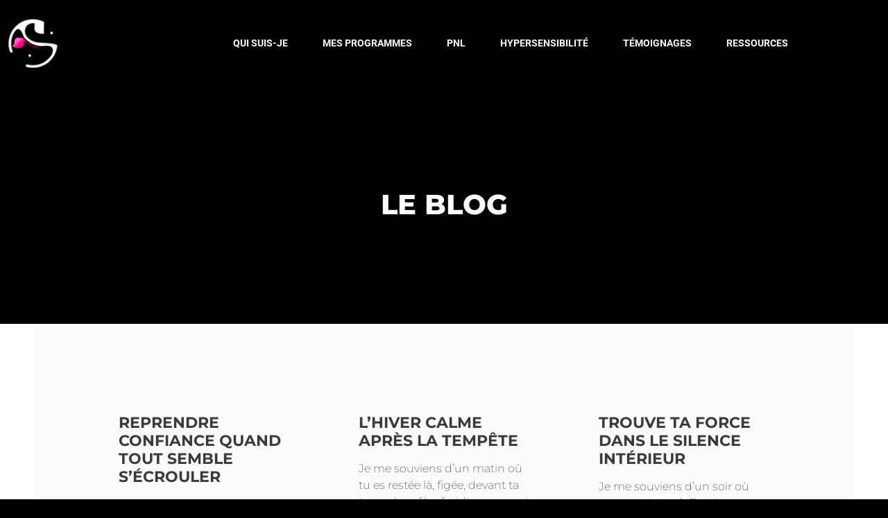

--- FILE ---
content_type: text/html; charset=UTF-8
request_url: https://mosheaaron.com/2012/06/04/
body_size: 54324
content:
<!doctype html>
<html lang="fr-FR">
<head><meta charset="UTF-8"><script>if(navigator.userAgent.match(/MSIE|Internet Explorer/i)||navigator.userAgent.match(/Trident\/7\..*?rv:11/i)){var href=document.location.href;if(!href.match(/[?&]nowprocket/)){if(href.indexOf("?")==-1){if(href.indexOf("#")==-1){document.location.href=href+"?nowprocket=1"}else{document.location.href=href.replace("#","?nowprocket=1#")}}else{if(href.indexOf("#")==-1){document.location.href=href+"&nowprocket=1"}else{document.location.href=href.replace("#","&nowprocket=1#")}}}}</script><script>(()=>{class RocketLazyLoadScripts{constructor(){this.v="2.0.3",this.userEvents=["keydown","keyup","mousedown","mouseup","mousemove","mouseover","mouseenter","mouseout","mouseleave","touchmove","touchstart","touchend","touchcancel","wheel","click","dblclick","input","visibilitychange"],this.attributeEvents=["onblur","onclick","oncontextmenu","ondblclick","onfocus","onmousedown","onmouseenter","onmouseleave","onmousemove","onmouseout","onmouseover","onmouseup","onmousewheel","onscroll","onsubmit"]}async t(){this.i(),this.o(),/iP(ad|hone)/.test(navigator.userAgent)&&this.h(),this.u(),this.l(this),this.m(),this.k(this),this.p(this),this._(),await Promise.all([this.R(),this.L()]),this.lastBreath=Date.now(),this.S(this),this.P(),this.D(),this.O(),this.M(),await this.C(this.delayedScripts.normal),await this.C(this.delayedScripts.defer),await this.C(this.delayedScripts.async),this.F("domReady"),await this.T(),await this.j(),await this.I(),this.F("windowLoad"),await this.A(),window.dispatchEvent(new Event("rocket-allScriptsLoaded")),this.everythingLoaded=!0,this.lastTouchEnd&&await new Promise((t=>setTimeout(t,500-Date.now()+this.lastTouchEnd))),this.H(),this.F("all"),this.U(),this.W()}i(){this.CSPIssue=sessionStorage.getItem("rocketCSPIssue"),document.addEventListener("securitypolicyviolation",(t=>{this.CSPIssue||"script-src-elem"!==t.violatedDirective||"data"!==t.blockedURI||(this.CSPIssue=!0,sessionStorage.setItem("rocketCSPIssue",!0))}),{isRocket:!0})}o(){window.addEventListener("pageshow",(t=>{this.persisted=t.persisted,this.realWindowLoadedFired=!0}),{isRocket:!0}),window.addEventListener("pagehide",(()=>{this.onFirstUserAction=null}),{isRocket:!0})}h(){let t;function e(e){t=e}window.addEventListener("touchstart",e,{isRocket:!0}),window.addEventListener("touchend",(function i(o){Math.abs(o.changedTouches[0].pageX-t.changedTouches[0].pageX)<10&&Math.abs(o.changedTouches[0].pageY-t.changedTouches[0].pageY)<10&&o.timeStamp-t.timeStamp<200&&(o.target.dispatchEvent(new PointerEvent("click",{target:o.target,bubbles:!0,cancelable:!0,detail:1})),event.preventDefault(),window.removeEventListener("touchstart",e,{isRocket:!0}),window.removeEventListener("touchend",i,{isRocket:!0}))}),{isRocket:!0})}q(t){this.userActionTriggered||("mousemove"!==t.type||this.firstMousemoveIgnored?"keyup"===t.type||"mouseover"===t.type||"mouseout"===t.type||(this.userActionTriggered=!0,this.onFirstUserAction&&this.onFirstUserAction()):this.firstMousemoveIgnored=!0),"click"===t.type&&t.preventDefault(),this.savedUserEvents.length>0&&(t.stopPropagation(),t.stopImmediatePropagation()),"touchstart"===this.lastEvent&&"touchend"===t.type&&(this.lastTouchEnd=Date.now()),"click"===t.type&&(this.lastTouchEnd=0),this.lastEvent=t.type,this.savedUserEvents.push(t)}u(){this.savedUserEvents=[],this.userEventHandler=this.q.bind(this),this.userEvents.forEach((t=>window.addEventListener(t,this.userEventHandler,{passive:!1,isRocket:!0})))}U(){this.userEvents.forEach((t=>window.removeEventListener(t,this.userEventHandler,{passive:!1,isRocket:!0}))),this.savedUserEvents.forEach((t=>{t.target.dispatchEvent(new window[t.constructor.name](t.type,t))}))}m(){this.eventsMutationObserver=new MutationObserver((t=>{const e="return false";for(const i of t){if("attributes"===i.type){const t=i.target.getAttribute(i.attributeName);t&&t!==e&&(i.target.setAttribute("data-rocket-"+i.attributeName,t),i.target["rocket"+i.attributeName]=new Function("event",t),i.target.setAttribute(i.attributeName,e))}"childList"===i.type&&i.addedNodes.forEach((t=>{if(t.nodeType===Node.ELEMENT_NODE)for(const i of t.attributes)this.attributeEvents.includes(i.name)&&i.value&&""!==i.value&&(t.setAttribute("data-rocket-"+i.name,i.value),t["rocket"+i.name]=new Function("event",i.value),t.setAttribute(i.name,e))}))}})),this.eventsMutationObserver.observe(document,{subtree:!0,childList:!0,attributeFilter:this.attributeEvents})}H(){this.eventsMutationObserver.disconnect(),this.attributeEvents.forEach((t=>{document.querySelectorAll("[data-rocket-"+t+"]").forEach((e=>{e.setAttribute(t,e.getAttribute("data-rocket-"+t)),e.removeAttribute("data-rocket-"+t)}))}))}k(t){Object.defineProperty(HTMLElement.prototype,"onclick",{get(){return this.rocketonclick||null},set(e){this.rocketonclick=e,this.setAttribute(t.everythingLoaded?"onclick":"data-rocket-onclick","this.rocketonclick(event)")}})}S(t){function e(e,i){let o=e[i];e[i]=null,Object.defineProperty(e,i,{get:()=>o,set(s){t.everythingLoaded?o=s:e["rocket"+i]=o=s}})}e(document,"onreadystatechange"),e(window,"onload"),e(window,"onpageshow");try{Object.defineProperty(document,"readyState",{get:()=>t.rocketReadyState,set(e){t.rocketReadyState=e},configurable:!0}),document.readyState="loading"}catch(t){console.log("WPRocket DJE readyState conflict, bypassing")}}l(t){this.originalAddEventListener=EventTarget.prototype.addEventListener,this.originalRemoveEventListener=EventTarget.prototype.removeEventListener,this.savedEventListeners=[],EventTarget.prototype.addEventListener=function(e,i,o){o&&o.isRocket||!t.B(e,this)&&!t.userEvents.includes(e)||t.B(e,this)&&!t.userActionTriggered||e.startsWith("rocket-")||t.everythingLoaded?t.originalAddEventListener.call(this,e,i,o):t.savedEventListeners.push({target:this,remove:!1,type:e,func:i,options:o})},EventTarget.prototype.removeEventListener=function(e,i,o){o&&o.isRocket||!t.B(e,this)&&!t.userEvents.includes(e)||t.B(e,this)&&!t.userActionTriggered||e.startsWith("rocket-")||t.everythingLoaded?t.originalRemoveEventListener.call(this,e,i,o):t.savedEventListeners.push({target:this,remove:!0,type:e,func:i,options:o})}}F(t){"all"===t&&(EventTarget.prototype.addEventListener=this.originalAddEventListener,EventTarget.prototype.removeEventListener=this.originalRemoveEventListener),this.savedEventListeners=this.savedEventListeners.filter((e=>{let i=e.type,o=e.target||window;return"domReady"===t&&"DOMContentLoaded"!==i&&"readystatechange"!==i||("windowLoad"===t&&"load"!==i&&"readystatechange"!==i&&"pageshow"!==i||(this.B(i,o)&&(i="rocket-"+i),e.remove?o.removeEventListener(i,e.func,e.options):o.addEventListener(i,e.func,e.options),!1))}))}p(t){let e;function i(e){return t.everythingLoaded?e:e.split(" ").map((t=>"load"===t||t.startsWith("load.")?"rocket-jquery-load":t)).join(" ")}function o(o){function s(e){const s=o.fn[e];o.fn[e]=o.fn.init.prototype[e]=function(){return this[0]===window&&t.userActionTriggered&&("string"==typeof arguments[0]||arguments[0]instanceof String?arguments[0]=i(arguments[0]):"object"==typeof arguments[0]&&Object.keys(arguments[0]).forEach((t=>{const e=arguments[0][t];delete arguments[0][t],arguments[0][i(t)]=e}))),s.apply(this,arguments),this}}if(o&&o.fn&&!t.allJQueries.includes(o)){const e={DOMContentLoaded:[],"rocket-DOMContentLoaded":[]};for(const t in e)document.addEventListener(t,(()=>{e[t].forEach((t=>t()))}),{isRocket:!0});o.fn.ready=o.fn.init.prototype.ready=function(i){function s(){parseInt(o.fn.jquery)>2?setTimeout((()=>i.bind(document)(o))):i.bind(document)(o)}return t.realDomReadyFired?!t.userActionTriggered||t.fauxDomReadyFired?s():e["rocket-DOMContentLoaded"].push(s):e.DOMContentLoaded.push(s),o([])},s("on"),s("one"),s("off"),t.allJQueries.push(o)}e=o}t.allJQueries=[],o(window.jQuery),Object.defineProperty(window,"jQuery",{get:()=>e,set(t){o(t)}})}P(){const t=new Map;document.write=document.writeln=function(e){const i=document.currentScript,o=document.createRange(),s=i.parentElement;let n=t.get(i);void 0===n&&(n=i.nextSibling,t.set(i,n));const c=document.createDocumentFragment();o.setStart(c,0),c.appendChild(o.createContextualFragment(e)),s.insertBefore(c,n)}}async R(){return new Promise((t=>{this.userActionTriggered?t():this.onFirstUserAction=t}))}async L(){return new Promise((t=>{document.addEventListener("DOMContentLoaded",(()=>{this.realDomReadyFired=!0,t()}),{isRocket:!0})}))}async I(){return this.realWindowLoadedFired?Promise.resolve():new Promise((t=>{window.addEventListener("load",t,{isRocket:!0})}))}M(){this.pendingScripts=[];this.scriptsMutationObserver=new MutationObserver((t=>{for(const e of t)e.addedNodes.forEach((t=>{"SCRIPT"!==t.tagName||t.noModule||t.isWPRocket||this.pendingScripts.push({script:t,promise:new Promise((e=>{const i=()=>{const i=this.pendingScripts.findIndex((e=>e.script===t));i>=0&&this.pendingScripts.splice(i,1),e()};t.addEventListener("load",i,{isRocket:!0}),t.addEventListener("error",i,{isRocket:!0}),setTimeout(i,1e3)}))})}))})),this.scriptsMutationObserver.observe(document,{childList:!0,subtree:!0})}async j(){await this.J(),this.pendingScripts.length?(await this.pendingScripts[0].promise,await this.j()):this.scriptsMutationObserver.disconnect()}D(){this.delayedScripts={normal:[],async:[],defer:[]},document.querySelectorAll("script[type$=rocketlazyloadscript]").forEach((t=>{t.hasAttribute("data-rocket-src")?t.hasAttribute("async")&&!1!==t.async?this.delayedScripts.async.push(t):t.hasAttribute("defer")&&!1!==t.defer||"module"===t.getAttribute("data-rocket-type")?this.delayedScripts.defer.push(t):this.delayedScripts.normal.push(t):this.delayedScripts.normal.push(t)}))}async _(){await this.L();let t=[];document.querySelectorAll("script[type$=rocketlazyloadscript][data-rocket-src]").forEach((e=>{let i=e.getAttribute("data-rocket-src");if(i&&!i.startsWith("data:")){i.startsWith("//")&&(i=location.protocol+i);try{const o=new URL(i).origin;o!==location.origin&&t.push({src:o,crossOrigin:e.crossOrigin||"module"===e.getAttribute("data-rocket-type")})}catch(t){}}})),t=[...new Map(t.map((t=>[JSON.stringify(t),t]))).values()],this.N(t,"preconnect")}async $(t){if(await this.G(),!0!==t.noModule||!("noModule"in HTMLScriptElement.prototype))return new Promise((e=>{let i;function o(){(i||t).setAttribute("data-rocket-status","executed"),e()}try{if(navigator.userAgent.includes("Firefox/")||""===navigator.vendor||this.CSPIssue)i=document.createElement("script"),[...t.attributes].forEach((t=>{let e=t.nodeName;"type"!==e&&("data-rocket-type"===e&&(e="type"),"data-rocket-src"===e&&(e="src"),i.setAttribute(e,t.nodeValue))})),t.text&&(i.text=t.text),t.nonce&&(i.nonce=t.nonce),i.hasAttribute("src")?(i.addEventListener("load",o,{isRocket:!0}),i.addEventListener("error",(()=>{i.setAttribute("data-rocket-status","failed-network"),e()}),{isRocket:!0}),setTimeout((()=>{i.isConnected||e()}),1)):(i.text=t.text,o()),i.isWPRocket=!0,t.parentNode.replaceChild(i,t);else{const i=t.getAttribute("data-rocket-type"),s=t.getAttribute("data-rocket-src");i?(t.type=i,t.removeAttribute("data-rocket-type")):t.removeAttribute("type"),t.addEventListener("load",o,{isRocket:!0}),t.addEventListener("error",(i=>{this.CSPIssue&&i.target.src.startsWith("data:")?(console.log("WPRocket: CSP fallback activated"),t.removeAttribute("src"),this.$(t).then(e)):(t.setAttribute("data-rocket-status","failed-network"),e())}),{isRocket:!0}),s?(t.fetchPriority="high",t.removeAttribute("data-rocket-src"),t.src=s):t.src="data:text/javascript;base64,"+window.btoa(unescape(encodeURIComponent(t.text)))}}catch(i){t.setAttribute("data-rocket-status","failed-transform"),e()}}));t.setAttribute("data-rocket-status","skipped")}async C(t){const e=t.shift();return e?(e.isConnected&&await this.$(e),this.C(t)):Promise.resolve()}O(){this.N([...this.delayedScripts.normal,...this.delayedScripts.defer,...this.delayedScripts.async],"preload")}N(t,e){this.trash=this.trash||[];let i=!0;var o=document.createDocumentFragment();t.forEach((t=>{const s=t.getAttribute&&t.getAttribute("data-rocket-src")||t.src;if(s&&!s.startsWith("data:")){const n=document.createElement("link");n.href=s,n.rel=e,"preconnect"!==e&&(n.as="script",n.fetchPriority=i?"high":"low"),t.getAttribute&&"module"===t.getAttribute("data-rocket-type")&&(n.crossOrigin=!0),t.crossOrigin&&(n.crossOrigin=t.crossOrigin),t.integrity&&(n.integrity=t.integrity),t.nonce&&(n.nonce=t.nonce),o.appendChild(n),this.trash.push(n),i=!1}})),document.head.appendChild(o)}W(){this.trash.forEach((t=>t.remove()))}async T(){try{document.readyState="interactive"}catch(t){}this.fauxDomReadyFired=!0;try{await this.G(),document.dispatchEvent(new Event("rocket-readystatechange")),await this.G(),document.rocketonreadystatechange&&document.rocketonreadystatechange(),await this.G(),document.dispatchEvent(new Event("rocket-DOMContentLoaded")),await this.G(),window.dispatchEvent(new Event("rocket-DOMContentLoaded"))}catch(t){console.error(t)}}async A(){try{document.readyState="complete"}catch(t){}try{await this.G(),document.dispatchEvent(new Event("rocket-readystatechange")),await this.G(),document.rocketonreadystatechange&&document.rocketonreadystatechange(),await this.G(),window.dispatchEvent(new Event("rocket-load")),await this.G(),window.rocketonload&&window.rocketonload(),await this.G(),this.allJQueries.forEach((t=>t(window).trigger("rocket-jquery-load"))),await this.G();const t=new Event("rocket-pageshow");t.persisted=this.persisted,window.dispatchEvent(t),await this.G(),window.rocketonpageshow&&window.rocketonpageshow({persisted:this.persisted})}catch(t){console.error(t)}}async G(){Date.now()-this.lastBreath>45&&(await this.J(),this.lastBreath=Date.now())}async J(){return document.hidden?new Promise((t=>setTimeout(t))):new Promise((t=>requestAnimationFrame(t)))}B(t,e){return e===document&&"readystatechange"===t||(e===document&&"DOMContentLoaded"===t||(e===window&&"DOMContentLoaded"===t||(e===window&&"load"===t||e===window&&"pageshow"===t)))}static run(){(new RocketLazyLoadScripts).t()}}RocketLazyLoadScripts.run()})();</script>
	
	<meta name="viewport" content="width=device-width, initial-scale=1">
	<link rel="profile" href="https://gmpg.org/xfn/11">
	<meta name='robots' content='noindex, follow' />

<!-- Google Tag Manager for WordPress by gtm4wp.com -->
<script data-cfasync="false" data-pagespeed-no-defer>
	var gtm4wp_datalayer_name = "dataLayer";
	var dataLayer = dataLayer || [];
</script>
<!-- End Google Tag Manager for WordPress by gtm4wp.com -->
	<!-- This site is optimized with the Yoast SEO plugin v26.8 - https://yoast.com/product/yoast-seo-wordpress/ -->
	<title>4 juin 2012 - Bienvenue sur le site de Moshe Aaron</title>
<link crossorigin data-rocket-preload as="font" href="https://mosheaaron.com/wp-content/plugins/elementor/assets/lib/eicons/fonts/eicons.woff2?5.34.0" rel="preload">
<link crossorigin data-rocket-preload as="font" href="https://fonts.gstatic.com/s/montserrat/v29/JTUSjIg1_i6t8kCHKm459Wdhyzbi.woff2" rel="preload">
<link crossorigin data-rocket-preload as="font" href="https://fonts.gstatic.com/s/montserrat/v29/JTUSjIg1_i6t8kCHKm459Wlhyw.woff2" rel="preload">
<link crossorigin data-rocket-preload as="font" href="https://fonts.gstatic.com/s/opensans/v40/memvYaGs126MiZpBA-UvWbX2vVnXBbObj2OVTS-muw.woff2" rel="preload">
<link crossorigin data-rocket-preload as="font" href="https://fonts.gstatic.com/s/roboto/v47/KFO7CnqEu92Fr1ME7kSn66aGLdTylUAMa3yUBA.woff2" rel="preload">
<link crossorigin data-rocket-preload as="font" href="https://mosheaaron.com/wp-content/plugins/elementor/assets/lib/font-awesome/webfonts/fa-solid-900.woff2" rel="preload">
<link crossorigin data-rocket-preload as="font" href="https://mosheaaron.com/wp-content/plugins/elementor/assets/lib/font-awesome/webfonts/fa-brands-400.woff2" rel="preload">
<style id="wpr-usedcss">img:is([sizes=auto i],[sizes^="auto," i]){contain-intrinsic-size:3000px 1500px}img.emoji{display:inline!important;border:none!important;box-shadow:none!important;height:1em!important;width:1em!important;margin:0 .07em!important;vertical-align:-.1em!important;background:0 0!important;padding:0!important}:where(.wp-block-button__link){border-radius:9999px;box-shadow:none;padding:calc(.667em + 2px) calc(1.333em + 2px);text-decoration:none}:root :where(.wp-block-button .wp-block-button__link.is-style-outline),:root :where(.wp-block-button.is-style-outline>.wp-block-button__link){border:2px solid;padding:.667em 1.333em}:root :where(.wp-block-button .wp-block-button__link.is-style-outline:not(.has-text-color)),:root :where(.wp-block-button.is-style-outline>.wp-block-button__link:not(.has-text-color)){color:currentColor}:root :where(.wp-block-button .wp-block-button__link.is-style-outline:not(.has-background)),:root :where(.wp-block-button.is-style-outline>.wp-block-button__link:not(.has-background)){background-color:initial;background-image:none}:where(.wp-block-calendar table:not(.has-background) th){background:#ddd}:where(.wp-block-columns){margin-bottom:1.75em}:where(.wp-block-columns.has-background){padding:1.25em 2.375em}:where(.wp-block-post-comments input[type=submit]){border:none}:where(.wp-block-cover-image:not(.has-text-color)),:where(.wp-block-cover:not(.has-text-color)){color:#fff}:where(.wp-block-cover-image.is-light:not(.has-text-color)),:where(.wp-block-cover.is-light:not(.has-text-color)){color:#000}:root :where(.wp-block-cover h1:not(.has-text-color)),:root :where(.wp-block-cover h2:not(.has-text-color)),:root :where(.wp-block-cover h3:not(.has-text-color)),:root :where(.wp-block-cover h4:not(.has-text-color)),:root :where(.wp-block-cover h5:not(.has-text-color)),:root :where(.wp-block-cover h6:not(.has-text-color)),:root :where(.wp-block-cover p:not(.has-text-color)){color:inherit}:where(.wp-block-file){margin-bottom:1.5em}:where(.wp-block-file__button){border-radius:2em;display:inline-block;padding:.5em 1em}:where(.wp-block-file__button):is(a):active,:where(.wp-block-file__button):is(a):focus,:where(.wp-block-file__button):is(a):hover,:where(.wp-block-file__button):is(a):visited{box-shadow:none;color:#fff;opacity:.85;text-decoration:none}:where(.wp-block-group.wp-block-group-is-layout-constrained){position:relative}:root :where(.wp-block-image.is-style-rounded img,.wp-block-image .is-style-rounded img){border-radius:9999px}:where(.wp-block-latest-comments:not([style*=line-height] .wp-block-latest-comments__comment)){line-height:1.1}:where(.wp-block-latest-comments:not([style*=line-height] .wp-block-latest-comments__comment-excerpt p)){line-height:1.8}:root :where(.wp-block-latest-posts.is-grid){padding:0}:root :where(.wp-block-latest-posts.wp-block-latest-posts__list){padding-left:0}ol,ul{box-sizing:border-box}:root :where(.wp-block-list.has-background){padding:1.25em 2.375em}:where(.wp-block-navigation.has-background .wp-block-navigation-item a:not(.wp-element-button)),:where(.wp-block-navigation.has-background .wp-block-navigation-submenu a:not(.wp-element-button)){padding:.5em 1em}:where(.wp-block-navigation .wp-block-navigation__submenu-container .wp-block-navigation-item a:not(.wp-element-button)),:where(.wp-block-navigation .wp-block-navigation__submenu-container .wp-block-navigation-submenu a:not(.wp-element-button)),:where(.wp-block-navigation .wp-block-navigation__submenu-container .wp-block-navigation-submenu button.wp-block-navigation-item__content),:where(.wp-block-navigation .wp-block-navigation__submenu-container .wp-block-pages-list__item button.wp-block-navigation-item__content){padding:.5em 1em}:root :where(p.has-background){padding:1.25em 2.375em}:where(p.has-text-color:not(.has-link-color)) a{color:inherit}:where(.wp-block-post-comments-form) input:not([type=submit]),:where(.wp-block-post-comments-form) textarea{border:1px solid #949494;font-family:inherit;font-size:1em}:where(.wp-block-post-comments-form) input:where(:not([type=submit]):not([type=checkbox])),:where(.wp-block-post-comments-form) textarea{padding:calc(.667em + 2px)}:where(.wp-block-post-excerpt){box-sizing:border-box;margin-bottom:var(--wp--style--block-gap);margin-top:var(--wp--style--block-gap)}:where(.wp-block-preformatted.has-background){padding:1.25em 2.375em}:where(.wp-block-search__button){border:1px solid #ccc;padding:6px 10px}:where(.wp-block-search__input){font-family:inherit;font-size:inherit;font-style:inherit;font-weight:inherit;letter-spacing:inherit;line-height:inherit;text-transform:inherit}:where(.wp-block-search__button-inside .wp-block-search__inside-wrapper){border:1px solid #949494;box-sizing:border-box;padding:4px}:where(.wp-block-search__button-inside .wp-block-search__inside-wrapper) .wp-block-search__input{border:none;border-radius:0;padding:0 4px}:where(.wp-block-search__button-inside .wp-block-search__inside-wrapper) .wp-block-search__input:focus{outline:0}:where(.wp-block-search__button-inside .wp-block-search__inside-wrapper) :where(.wp-block-search__button){padding:4px 8px}:root :where(.wp-block-separator.is-style-dots){height:auto;line-height:1;text-align:center}:root :where(.wp-block-separator.is-style-dots):before{color:currentColor;content:"···";font-family:serif;font-size:1.5em;letter-spacing:2em;padding-left:2em}:root :where(.wp-block-site-logo.is-style-rounded){border-radius:9999px}:where(.wp-block-social-links:not(.is-style-logos-only)) .wp-social-link{background-color:#f0f0f0;color:#444}:where(.wp-block-social-links:not(.is-style-logos-only)) .wp-social-link-amazon{background-color:#f90;color:#fff}:where(.wp-block-social-links:not(.is-style-logos-only)) .wp-social-link-bandcamp{background-color:#1ea0c3;color:#fff}:where(.wp-block-social-links:not(.is-style-logos-only)) .wp-social-link-behance{background-color:#0757fe;color:#fff}:where(.wp-block-social-links:not(.is-style-logos-only)) .wp-social-link-bluesky{background-color:#0a7aff;color:#fff}:where(.wp-block-social-links:not(.is-style-logos-only)) .wp-social-link-codepen{background-color:#1e1f26;color:#fff}:where(.wp-block-social-links:not(.is-style-logos-only)) .wp-social-link-deviantart{background-color:#02e49b;color:#fff}:where(.wp-block-social-links:not(.is-style-logos-only)) .wp-social-link-dribbble{background-color:#e94c89;color:#fff}:where(.wp-block-social-links:not(.is-style-logos-only)) .wp-social-link-dropbox{background-color:#4280ff;color:#fff}:where(.wp-block-social-links:not(.is-style-logos-only)) .wp-social-link-etsy{background-color:#f45800;color:#fff}:where(.wp-block-social-links:not(.is-style-logos-only)) .wp-social-link-facebook{background-color:#0866ff;color:#fff}:where(.wp-block-social-links:not(.is-style-logos-only)) .wp-social-link-fivehundredpx{background-color:#000;color:#fff}:where(.wp-block-social-links:not(.is-style-logos-only)) .wp-social-link-flickr{background-color:#0461dd;color:#fff}:where(.wp-block-social-links:not(.is-style-logos-only)) .wp-social-link-foursquare{background-color:#e65678;color:#fff}:where(.wp-block-social-links:not(.is-style-logos-only)) .wp-social-link-github{background-color:#24292d;color:#fff}:where(.wp-block-social-links:not(.is-style-logos-only)) .wp-social-link-goodreads{background-color:#eceadd;color:#382110}:where(.wp-block-social-links:not(.is-style-logos-only)) .wp-social-link-google{background-color:#ea4434;color:#fff}:where(.wp-block-social-links:not(.is-style-logos-only)) .wp-social-link-gravatar{background-color:#1d4fc4;color:#fff}:where(.wp-block-social-links:not(.is-style-logos-only)) .wp-social-link-instagram{background-color:#f00075;color:#fff}:where(.wp-block-social-links:not(.is-style-logos-only)) .wp-social-link-lastfm{background-color:#e21b24;color:#fff}:where(.wp-block-social-links:not(.is-style-logos-only)) .wp-social-link-linkedin{background-color:#0d66c2;color:#fff}:where(.wp-block-social-links:not(.is-style-logos-only)) .wp-social-link-mastodon{background-color:#3288d4;color:#fff}:where(.wp-block-social-links:not(.is-style-logos-only)) .wp-social-link-medium{background-color:#000;color:#fff}:where(.wp-block-social-links:not(.is-style-logos-only)) .wp-social-link-meetup{background-color:#f6405f;color:#fff}:where(.wp-block-social-links:not(.is-style-logos-only)) .wp-social-link-patreon{background-color:#000;color:#fff}:where(.wp-block-social-links:not(.is-style-logos-only)) .wp-social-link-pinterest{background-color:#e60122;color:#fff}:where(.wp-block-social-links:not(.is-style-logos-only)) .wp-social-link-pocket{background-color:#ef4155;color:#fff}:where(.wp-block-social-links:not(.is-style-logos-only)) .wp-social-link-reddit{background-color:#ff4500;color:#fff}:where(.wp-block-social-links:not(.is-style-logos-only)) .wp-social-link-skype{background-color:#0478d7;color:#fff}:where(.wp-block-social-links:not(.is-style-logos-only)) .wp-social-link-snapchat{background-color:#fefc00;color:#fff;stroke:#000}:where(.wp-block-social-links:not(.is-style-logos-only)) .wp-social-link-soundcloud{background-color:#ff5600;color:#fff}:where(.wp-block-social-links:not(.is-style-logos-only)) .wp-social-link-spotify{background-color:#1bd760;color:#fff}:where(.wp-block-social-links:not(.is-style-logos-only)) .wp-social-link-telegram{background-color:#2aabee;color:#fff}:where(.wp-block-social-links:not(.is-style-logos-only)) .wp-social-link-threads{background-color:#000;color:#fff}:where(.wp-block-social-links:not(.is-style-logos-only)) .wp-social-link-tiktok{background-color:#000;color:#fff}:where(.wp-block-social-links:not(.is-style-logos-only)) .wp-social-link-tumblr{background-color:#011835;color:#fff}:where(.wp-block-social-links:not(.is-style-logos-only)) .wp-social-link-twitch{background-color:#6440a4;color:#fff}:where(.wp-block-social-links:not(.is-style-logos-only)) .wp-social-link-twitter{background-color:#1da1f2;color:#fff}:where(.wp-block-social-links:not(.is-style-logos-only)) .wp-social-link-vimeo{background-color:#1eb7ea;color:#fff}:where(.wp-block-social-links:not(.is-style-logos-only)) .wp-social-link-vk{background-color:#4680c2;color:#fff}:where(.wp-block-social-links:not(.is-style-logos-only)) .wp-social-link-wordpress{background-color:#3499cd;color:#fff}:where(.wp-block-social-links:not(.is-style-logos-only)) .wp-social-link-whatsapp{background-color:#25d366;color:#fff}:where(.wp-block-social-links:not(.is-style-logos-only)) .wp-social-link-x{background-color:#000;color:#fff}:where(.wp-block-social-links:not(.is-style-logos-only)) .wp-social-link-yelp{background-color:#d32422;color:#fff}:where(.wp-block-social-links:not(.is-style-logos-only)) .wp-social-link-youtube{background-color:red;color:#fff}:where(.wp-block-social-links.is-style-logos-only) .wp-social-link{background:0 0}:where(.wp-block-social-links.is-style-logos-only) .wp-social-link svg{height:1.25em;width:1.25em}:where(.wp-block-social-links.is-style-logos-only) .wp-social-link-amazon{color:#f90}:where(.wp-block-social-links.is-style-logos-only) .wp-social-link-bandcamp{color:#1ea0c3}:where(.wp-block-social-links.is-style-logos-only) .wp-social-link-behance{color:#0757fe}:where(.wp-block-social-links.is-style-logos-only) .wp-social-link-bluesky{color:#0a7aff}:where(.wp-block-social-links.is-style-logos-only) .wp-social-link-codepen{color:#1e1f26}:where(.wp-block-social-links.is-style-logos-only) .wp-social-link-deviantart{color:#02e49b}:where(.wp-block-social-links.is-style-logos-only) .wp-social-link-dribbble{color:#e94c89}:where(.wp-block-social-links.is-style-logos-only) .wp-social-link-dropbox{color:#4280ff}:where(.wp-block-social-links.is-style-logos-only) .wp-social-link-etsy{color:#f45800}:where(.wp-block-social-links.is-style-logos-only) .wp-social-link-facebook{color:#0866ff}:where(.wp-block-social-links.is-style-logos-only) .wp-social-link-fivehundredpx{color:#000}:where(.wp-block-social-links.is-style-logos-only) .wp-social-link-flickr{color:#0461dd}:where(.wp-block-social-links.is-style-logos-only) .wp-social-link-foursquare{color:#e65678}:where(.wp-block-social-links.is-style-logos-only) .wp-social-link-github{color:#24292d}:where(.wp-block-social-links.is-style-logos-only) .wp-social-link-goodreads{color:#382110}:where(.wp-block-social-links.is-style-logos-only) .wp-social-link-google{color:#ea4434}:where(.wp-block-social-links.is-style-logos-only) .wp-social-link-gravatar{color:#1d4fc4}:where(.wp-block-social-links.is-style-logos-only) .wp-social-link-instagram{color:#f00075}:where(.wp-block-social-links.is-style-logos-only) .wp-social-link-lastfm{color:#e21b24}:where(.wp-block-social-links.is-style-logos-only) .wp-social-link-linkedin{color:#0d66c2}:where(.wp-block-social-links.is-style-logos-only) .wp-social-link-mastodon{color:#3288d4}:where(.wp-block-social-links.is-style-logos-only) .wp-social-link-medium{color:#000}:where(.wp-block-social-links.is-style-logos-only) .wp-social-link-meetup{color:#f6405f}:where(.wp-block-social-links.is-style-logos-only) .wp-social-link-patreon{color:#000}:where(.wp-block-social-links.is-style-logos-only) .wp-social-link-pinterest{color:#e60122}:where(.wp-block-social-links.is-style-logos-only) .wp-social-link-pocket{color:#ef4155}:where(.wp-block-social-links.is-style-logos-only) .wp-social-link-reddit{color:#ff4500}:where(.wp-block-social-links.is-style-logos-only) .wp-social-link-skype{color:#0478d7}:where(.wp-block-social-links.is-style-logos-only) .wp-social-link-snapchat{color:#fff;stroke:#000}:where(.wp-block-social-links.is-style-logos-only) .wp-social-link-soundcloud{color:#ff5600}:where(.wp-block-social-links.is-style-logos-only) .wp-social-link-spotify{color:#1bd760}:where(.wp-block-social-links.is-style-logos-only) .wp-social-link-telegram{color:#2aabee}:where(.wp-block-social-links.is-style-logos-only) .wp-social-link-threads{color:#000}:where(.wp-block-social-links.is-style-logos-only) .wp-social-link-tiktok{color:#000}:where(.wp-block-social-links.is-style-logos-only) .wp-social-link-tumblr{color:#011835}:where(.wp-block-social-links.is-style-logos-only) .wp-social-link-twitch{color:#6440a4}:where(.wp-block-social-links.is-style-logos-only) .wp-social-link-twitter{color:#1da1f2}:where(.wp-block-social-links.is-style-logos-only) .wp-social-link-vimeo{color:#1eb7ea}:where(.wp-block-social-links.is-style-logos-only) .wp-social-link-vk{color:#4680c2}:where(.wp-block-social-links.is-style-logos-only) .wp-social-link-whatsapp{color:#25d366}:where(.wp-block-social-links.is-style-logos-only) .wp-social-link-wordpress{color:#3499cd}:where(.wp-block-social-links.is-style-logos-only) .wp-social-link-x{color:#000}:where(.wp-block-social-links.is-style-logos-only) .wp-social-link-yelp{color:#d32422}:where(.wp-block-social-links.is-style-logos-only) .wp-social-link-youtube{color:red}:root :where(.wp-block-social-links .wp-social-link a){padding:.25em}:root :where(.wp-block-social-links.is-style-logos-only .wp-social-link a){padding:0}:root :where(.wp-block-social-links.is-style-pill-shape .wp-social-link a){padding-left:.66667em;padding-right:.66667em}:root :where(.wp-block-tag-cloud.is-style-outline){display:flex;flex-wrap:wrap;gap:1ch}:root :where(.wp-block-tag-cloud.is-style-outline a){border:1px solid;font-size:unset!important;margin-right:0;padding:1ch 2ch;text-decoration:none!important}:root :where(.wp-block-table-of-contents){box-sizing:border-box}:where(.wp-block-term-description){box-sizing:border-box;margin-bottom:var(--wp--style--block-gap);margin-top:var(--wp--style--block-gap)}:where(pre.wp-block-verse){font-family:inherit}:root{--wp--preset--font-size--normal:16px;--wp--preset--font-size--huge:42px}.screen-reader-text{border:0;clip:rect(1px,1px,1px,1px);clip-path:inset(50%);height:1px;margin:-1px;overflow:hidden;padding:0;position:absolute;width:1px;word-wrap:normal!important}.screen-reader-text:focus{background-color:#ddd;clip:auto!important;clip-path:none;color:#444;display:block;font-size:1em;height:auto;left:5px;line-height:normal;padding:15px 23px 14px;text-decoration:none;top:5px;width:auto;z-index:100000}html :where(.has-border-color){border-style:solid}html :where([style*=border-top-color]){border-top-style:solid}html :where([style*=border-right-color]){border-right-style:solid}html :where([style*=border-bottom-color]){border-bottom-style:solid}html :where([style*=border-left-color]){border-left-style:solid}html :where([style*=border-width]){border-style:solid}html :where([style*=border-top-width]){border-top-style:solid}html :where([style*=border-right-width]){border-right-style:solid}html :where([style*=border-bottom-width]){border-bottom-style:solid}html :where([style*=border-left-width]){border-left-style:solid}html :where(img[class*=wp-image-]){height:auto;max-width:100%}:where(figure){margin:0 0 1em}html :where(.is-position-sticky){--wp-admin--admin-bar--position-offset:var(--wp-admin--admin-bar--height,0px)}@media screen and (max-width:600px){html :where(.is-position-sticky){--wp-admin--admin-bar--position-offset:0px}}:root{--wp--preset--aspect-ratio--square:1;--wp--preset--aspect-ratio--4-3:4/3;--wp--preset--aspect-ratio--3-4:3/4;--wp--preset--aspect-ratio--3-2:3/2;--wp--preset--aspect-ratio--2-3:2/3;--wp--preset--aspect-ratio--16-9:16/9;--wp--preset--aspect-ratio--9-16:9/16;--wp--preset--color--black:#000000;--wp--preset--color--cyan-bluish-gray:#abb8c3;--wp--preset--color--white:#ffffff;--wp--preset--color--pale-pink:#f78da7;--wp--preset--color--vivid-red:#cf2e2e;--wp--preset--color--luminous-vivid-orange:#ff6900;--wp--preset--color--luminous-vivid-amber:#fcb900;--wp--preset--color--light-green-cyan:#7bdcb5;--wp--preset--color--vivid-green-cyan:#00d084;--wp--preset--color--pale-cyan-blue:#8ed1fc;--wp--preset--color--vivid-cyan-blue:#0693e3;--wp--preset--color--vivid-purple:#9b51e0;--wp--preset--gradient--vivid-cyan-blue-to-vivid-purple:linear-gradient(135deg,rgba(6, 147, 227, 1) 0%,rgb(155, 81, 224) 100%);--wp--preset--gradient--light-green-cyan-to-vivid-green-cyan:linear-gradient(135deg,rgb(122, 220, 180) 0%,rgb(0, 208, 130) 100%);--wp--preset--gradient--luminous-vivid-amber-to-luminous-vivid-orange:linear-gradient(135deg,rgba(252, 185, 0, 1) 0%,rgba(255, 105, 0, 1) 100%);--wp--preset--gradient--luminous-vivid-orange-to-vivid-red:linear-gradient(135deg,rgba(255, 105, 0, 1) 0%,rgb(207, 46, 46) 100%);--wp--preset--gradient--very-light-gray-to-cyan-bluish-gray:linear-gradient(135deg,rgb(238, 238, 238) 0%,rgb(169, 184, 195) 100%);--wp--preset--gradient--cool-to-warm-spectrum:linear-gradient(135deg,rgb(74, 234, 220) 0%,rgb(151, 120, 209) 20%,rgb(207, 42, 186) 40%,rgb(238, 44, 130) 60%,rgb(251, 105, 98) 80%,rgb(254, 248, 76) 100%);--wp--preset--gradient--blush-light-purple:linear-gradient(135deg,rgb(255, 206, 236) 0%,rgb(152, 150, 240) 100%);--wp--preset--gradient--blush-bordeaux:linear-gradient(135deg,rgb(254, 205, 165) 0%,rgb(254, 45, 45) 50%,rgb(107, 0, 62) 100%);--wp--preset--gradient--luminous-dusk:linear-gradient(135deg,rgb(255, 203, 112) 0%,rgb(199, 81, 192) 50%,rgb(65, 88, 208) 100%);--wp--preset--gradient--pale-ocean:linear-gradient(135deg,rgb(255, 245, 203) 0%,rgb(182, 227, 212) 50%,rgb(51, 167, 181) 100%);--wp--preset--gradient--electric-grass:linear-gradient(135deg,rgb(202, 248, 128) 0%,rgb(113, 206, 126) 100%);--wp--preset--gradient--midnight:linear-gradient(135deg,rgb(2, 3, 129) 0%,rgb(40, 116, 252) 100%);--wp--preset--font-size--small:13px;--wp--preset--font-size--medium:20px;--wp--preset--font-size--large:36px;--wp--preset--font-size--x-large:42px;--wp--preset--spacing--20:0.44rem;--wp--preset--spacing--30:0.67rem;--wp--preset--spacing--40:1rem;--wp--preset--spacing--50:1.5rem;--wp--preset--spacing--60:2.25rem;--wp--preset--spacing--70:3.38rem;--wp--preset--spacing--80:5.06rem;--wp--preset--shadow--natural:6px 6px 9px rgba(0, 0, 0, .2);--wp--preset--shadow--deep:12px 12px 50px rgba(0, 0, 0, .4);--wp--preset--shadow--sharp:6px 6px 0px rgba(0, 0, 0, .2);--wp--preset--shadow--outlined:6px 6px 0px -3px rgba(255, 255, 255, 1),6px 6px rgba(0, 0, 0, 1);--wp--preset--shadow--crisp:6px 6px 0px rgba(0, 0, 0, 1)}:where(.is-layout-flex){gap:.5em}:where(.is-layout-grid){gap:.5em}:where(.wp-block-post-template.is-layout-flex){gap:1.25em}:where(.wp-block-post-template.is-layout-grid){gap:1.25em}:where(.wp-block-columns.is-layout-flex){gap:2em}:where(.wp-block-columns.is-layout-grid){gap:2em}:root :where(.wp-block-pullquote){font-size:1.5em;line-height:1.6}html{line-height:1.15;-webkit-text-size-adjust:100%}*,:after,:before{box-sizing:border-box}body{margin:0;font-family:-apple-system,BlinkMacSystemFont,'Segoe UI',Roboto,'Helvetica Neue',Arial,'Noto Sans',sans-serif,'Apple Color Emoji','Segoe UI Emoji','Segoe UI Symbol','Noto Color Emoji';font-size:1rem;font-weight:400;line-height:1.5;color:#333;background-color:#fff;-webkit-font-smoothing:antialiased;-moz-osx-font-smoothing:grayscale}h1,h2,h3,h4,h5,h6{margin-block-start:.5rem;margin-block-end:1rem;font-family:inherit;font-weight:500;line-height:1.2;color:inherit}h1{font-size:2.5rem}h2{font-size:2rem}h3{font-size:1.75rem}h4{font-size:1.5rem}h5{font-size:1.25rem}h6{font-size:1rem}p{margin-block-start:0;margin-block-end:.9rem}hr{box-sizing:content-box;height:0;overflow:visible}pre{font-family:monospace,monospace;font-size:1em;white-space:pre-wrap}a{background-color:transparent;text-decoration:none;color:#c36}a:active,a:hover{color:#336}a:not([href]):not([tabindex]),a:not([href]):not([tabindex]):focus,a:not([href]):not([tabindex]):hover{color:inherit;text-decoration:none}a:not([href]):not([tabindex]):focus{outline:0}abbr[title]{border-block-end:none;-webkit-text-decoration:underline dotted;text-decoration:underline dotted}strong{font-weight:bolder}code,kbd,samp{font-family:monospace,monospace;font-size:1em}small{font-size:80%}sub,sup{font-size:75%;line-height:0;position:relative;vertical-align:baseline}sub{bottom:-.25em}sup{top:-.5em}img{border-style:none;height:auto;max-width:100%}details{display:block}summary{display:list-item}figcaption{font-size:16px;color:#333;line-height:1.4;font-style:italic;font-weight:400}[hidden],template{display:none}@media print{*,:after,:before{background:0 0!important;color:#000!important;box-shadow:none!important;text-shadow:none!important}a,a:visited{text-decoration:underline}a[href]:after{content:" (" attr(href) ")"}abbr[title]:after{content:" (" attr(title) ")"}a[href^="#"]:after,a[href^="javascript:"]:after{content:""}pre{white-space:pre-wrap!important}blockquote,pre{-moz-column-break-inside:avoid;break-inside:avoid;border:1px solid #ccc}thead{display:table-header-group}img,tr{-moz-column-break-inside:avoid;break-inside:avoid}h2,h3,p{orphans:3;widows:3}h2,h3{-moz-column-break-after:avoid;break-after:avoid}}label{display:inline-block;line-height:1;vertical-align:middle}button,input,optgroup,select,textarea{font-family:inherit;font-size:1rem;line-height:1.5;margin:0}input[type=date],input[type=email],input[type=number],input[type=password],input[type=search],input[type=tel],input[type=text],input[type=url],select,textarea{width:100%;border:1px solid #666;border-radius:3px;padding:.5rem 1rem;transition:all .3s}input[type=date]:focus,input[type=email]:focus,input[type=number]:focus,input[type=password]:focus,input[type=search]:focus,input[type=tel]:focus,input[type=text]:focus,input[type=url]:focus,select:focus,textarea:focus{border-color:#333}button,input{overflow:visible}button,select{text-transform:none}[type=button],[type=reset],[type=submit],button{width:auto;-webkit-appearance:button}[type=button],[type=submit],button{display:inline-block;font-weight:400;color:#c36;text-align:center;white-space:nowrap;-webkit-user-select:none;-moz-user-select:none;user-select:none;background-color:transparent;border:1px solid #c36;padding:.5rem 1rem;font-size:1rem;border-radius:3px;transition:all .3s}[type=button]:focus:not(:focus-visible),[type=submit]:focus:not(:focus-visible),button:focus:not(:focus-visible){outline:0}[type=button]:focus,[type=button]:hover,[type=submit]:focus,[type=submit]:hover,button:focus,button:hover{color:#fff;background-color:#c36;text-decoration:none}[type=button]:not(:disabled),[type=submit]:not(:disabled),button:not(:disabled){cursor:pointer}fieldset{padding:.35em .75em .625em}legend{box-sizing:border-box;color:inherit;display:table;max-width:100%;padding:0;white-space:normal}progress{vertical-align:baseline}textarea{overflow:auto;resize:vertical}[type=checkbox],[type=radio]{box-sizing:border-box;padding:0}[type=number]::-webkit-inner-spin-button,[type=number]::-webkit-outer-spin-button{height:auto}[type=search]{-webkit-appearance:textfield;outline-offset:-2px}[type=search]::-webkit-search-decoration{-webkit-appearance:none}::-webkit-file-upload-button{-webkit-appearance:button;font:inherit}select{display:block}table{background-color:transparent;width:100%;margin-block-end:15px;font-size:.9em;border-spacing:0;border-collapse:collapse}table td,table th{padding:15px;line-height:1.5;vertical-align:top;border:1px solid hsla(0,0%,50.2%,.5019607843)}table th{font-weight:700}table tfoot th,table thead th{font-size:1em}table caption+thead tr:first-child td,table caption+thead tr:first-child th,table colgroup+thead tr:first-child td,table colgroup+thead tr:first-child th,table thead:first-child tr:first-child td,table thead:first-child tr:first-child th{border-block-start:1px solid hsla(0,0%,50.2%,.5019607843)}table tbody>tr:nth-child(odd)>td,table tbody>tr:nth-child(odd)>th{background-color:hsla(0,0%,50.2%,.0705882353)}table tbody tr:hover>td,table tbody tr:hover>th{background-color:hsla(0,0%,50.2%,.1019607843)}table tbody+tbody{border-block-start:2px solid hsla(0,0%,50.2%,.5019607843)}dd,dl,dt,li,ol,ul{margin-block-start:0;margin-block-end:0;border:0;outline:0;font-size:100%;vertical-align:baseline;background:0 0}.sticky{position:relative;display:block}.hide{display:none!important}.screen-reader-text{clip:rect(1px,1px,1px,1px);height:1px;overflow:hidden;position:absolute!important;width:1px;word-wrap:normal!important}.screen-reader-text:focus{background-color:#eee;clip:auto!important;clip-path:none;color:#333;display:block;font-size:1rem;height:auto;left:5px;line-height:normal;padding:12px 24px;text-decoration:none;top:5px;width:auto;z-index:100000}.cherry-handler-notice{background:#23282d;position:fixed;margin:5px 0;box-shadow:1px 1px 5px rgba(0,0,0,.2);box-sizing:border-box;padding:8px 15px 8px 8px;min-width:200px;overflow:hidden;color:#fff;z-index:999;border-radius:2px;-webkit-transition:250ms cubic-bezier(.85, .04, 1, 1);transition:all 250ms cubic-bezier(.85, .04, 1, 1)}.cherry-handler-notice span.dashicons{position:relative;margin-right:10px}.cherry-handler-notice span.dashicons:before{position:absolute;font-size:30px;left:-6px;top:-4px}.cherry-handler-notice.error-notice span.dashicons{color:#e54343}.cherry-handler-notice.error-notice span.dashicons:before{content:"\f158"}.cherry-handler-notice.show-state{-webkit-transition:.5s cubic-bezier(.1, .67, .26, 1);transition:all .5s cubic-bezier(.1, .67, .26, 1)}.cherry-handler-notice .inner{display:inline-block}.jw-animated-box{position:relative}.jw-carousel{margin-left:-10px;margin-right:-10px}.jw-carousel .jw-slick-dots{display:-webkit-box;display:-ms-flexbox;display:flex;-webkit-box-align:center;-ms-flex-align:center;align-items:center;-webkit-box-pack:center;-ms-flex-pack:center;justify-content:center;position:relative;z-index:99}.jw-carousel .jw-slick-dots li{padding:5px;margin:0;list-style:none}.jw-carousel .jw-slick-dots li span{-webkit-transition:.2s linear;-o-transition:.2s linear;transition:all .2s linear;display:block;cursor:pointer;width:10px;height:10px;-webkit-border-radius:5px;border-radius:5px;padding:0;text-indent:-10em;overflow:hidden}.jw-carousel .jw-slick-dots li span:before{display:none}.jw-images-layout{position:relative}.jw-images-layout__item{overflow:hidden;position:relative;-webkit-transform:translateZ(0);transform:translateZ(0)}.jw-images-layout__image{position:relative;line-height:0}.jw-images-layout__image-instance{width:100%;min-width:100px;min-height:100px}.jw-images-layout__image-loader{position:absolute;display:-webkit-box;display:-ms-flexbox;display:flex;-webkit-box-pack:center;-ms-flex-pack:center;justify-content:center;-webkit-box-align:center;-ms-flex-align:center;align-items:center;width:100%;height:100%;left:0;top:0;background-color:rgba(0,0,0,.3);z-index:1}.jw-images-layout__image-loader span{width:30px;height:30px;-webkit-border-radius:50%;border-radius:50%;border-top-color:transparent;border-left-color:transparent;border-right-color:transparent;-webkit-box-shadow:2px 2px 1px #fff;box-shadow:2px 2px 1px #fff;-webkit-animation:690ms linear infinite jw-images-layout-load-spin;animation:690ms linear infinite jw-images-layout-load-spin}@-webkit-keyframes jw-images-layout-load-spin{100%{-webkit-transform:rotate(360deg);transform:rotate(360deg);transform:rotate(360deg)}}@keyframes jw-images-layout-load-spin{100%{-webkit-transform:rotate(360deg);transform:rotate(360deg);transform:rotate(360deg)}}.jw-testimonials__instance{width:100%;position:relative}.jw-testimonials__figure{position:relative;overflow:hidden}.jw-image-comparison__instance{width:100%;position:relative;overflow:hidden}.jw-subscribe-form{max-width:100%}.jw-subscribe-form__input{max-width:100%}.jw-subscribe-form__submit{display:-webkit-box;display:-ms-flexbox;display:flex;-webkit-box-pack:center;-ms-flex-pack:center;justify-content:center;-webkit-box-align:center;-ms-flex-align:center;align-items:center;-webkit-box-flex:0;-ms-flex:0 1 auto;flex:0 1 auto;position:relative;max-width:100%}.jw-subscribe-form__submit i{visibility:visible;-webkit-transition:inherit;-o-transition:inherit;transition:inherit}.jw-subscribe-form__submit span{visibility:visible}.jw-subscribe-form__submit:before{-webkit-box-sizing:border-box;box-sizing:border-box;position:absolute;visibility:hidden;top:50%;left:50%;width:26px;height:26px;margin-top:-13px;margin-left:-13px;-webkit-border-radius:50%;border-radius:50%;border:3px solid #fff;border-top-color:#000;content:'';-webkit-animation:.6s linear infinite jx-spinner;animation:.6s linear infinite jx-spinner}.jw-subscribe-form__submit.loading i{visibility:hidden}.jw-subscribe-form__submit.loading span{visibility:hidden}.jw-subscribe-form__submit.loading:before{visibility:visible}.jw-subscribe-form__message{position:absolute;top:120%;width:100%;visibility:hidden}@-webkit-keyframes jx-spinner{to{-webkit-transform:rotate(360deg);transform:rotate(360deg)}}@keyframes jx-spinner{to{-webkit-transform:rotate(360deg);transform:rotate(360deg)}}.jw-subscribe-form .jw-subscribe-form__input{border:1px solid #e0e0e8;background-color:#f7fafd;-webkit-border-radius:4px;border-radius:4px;padding:13px 20px}.jw-subscribe-form .jw-subscribe-form__input.mail-invalid{color:#d9534f}.jw-subscribe-form .jw-subscribe-form__input:focus{outline:0;-webkit-box-shadow:0 0 10px #e0e0e8;box-shadow:0 0 10px #e0e0e8}.jw-subscribe-form .jw-subscribe-form__submit{background-color:#6ec1e4}.jw-subscribe-form--response-error .jw-subscribe-form__message{color:#d9534f}.elementor-screen-only,.screen-reader-text,.screen-reader-text span{height:1px;margin:-1px;overflow:hidden;padding:0;position:absolute;top:-10000em;width:1px;clip:rect(0,0,0,0);border:0}.elementor *,.elementor :after,.elementor :before{box-sizing:border-box}.elementor a{box-shadow:none;text-decoration:none}.elementor hr{background-color:transparent;margin:0}.elementor img{border:none;border-radius:0;box-shadow:none;height:auto;max-width:100%}.elementor .elementor-widget:not(.elementor-widget-text-editor):not(.elementor-widget-theme-post-content) figure{margin:0}.elementor embed,.elementor iframe,.elementor object,.elementor video{border:none;line-height:1;margin:0;max-width:100%;width:100%}.elementor .elementor-background-video-container{direction:ltr;inset:0;overflow:hidden;position:absolute;z-index:0}.elementor .elementor-background-video-container{pointer-events:none;transition:opacity 1s}.elementor .elementor-background-video-container.elementor-loading{opacity:0}.elementor .elementor-background-video-embed{max-width:none}.elementor .elementor-background-video-embed,.elementor .elementor-background-video-hosted{left:50%;position:absolute;top:50%;transform:translate(-50%,-50%)}.elementor .elementor-background-overlay{inset:0;position:absolute}.elementor .elementor-background-slideshow{inset:0;position:absolute;z-index:0}.elementor .elementor-background-slideshow__slide__image{background-position:50%;background-size:cover;height:100%;width:100%}.elementor-element{--flex-direction:initial;--flex-wrap:initial;--justify-content:initial;--align-items:initial;--align-content:initial;--gap:initial;--flex-basis:initial;--flex-grow:initial;--flex-shrink:initial;--order:initial;--align-self:initial;align-self:var(--align-self);flex-basis:var(--flex-basis);flex-grow:var(--flex-grow);flex-shrink:var(--flex-shrink);order:var(--order)}.elementor-element:where(.e-con-full,.elementor-widget){align-content:var(--align-content);align-items:var(--align-items);flex-direction:var(--flex-direction);flex-wrap:var(--flex-wrap);gap:var(--row-gap) var(--column-gap);justify-content:var(--justify-content)}.elementor-invisible{visibility:hidden}.elementor-align-center{text-align:center}.elementor-align-center .elementor-button{width:auto}.elementor-ken-burns{transition-duration:10s;transition-property:transform;transition-timing-function:linear}.elementor-ken-burns--out{transform:scale(1.3)}.elementor-ken-burns--active{transition-duration:20s}.elementor-ken-burns--active.elementor-ken-burns--out{transform:scale(1)}.elementor-ken-burns--active.elementor-ken-burns--in{transform:scale(1.3)}:root{--page-title-display:block}.elementor-section{position:relative}.elementor-section .elementor-container{display:flex;margin-left:auto;margin-right:auto;position:relative}@media (max-width:1024px){.elementor-section .elementor-container{flex-wrap:wrap}}.elementor-section.elementor-section-stretched{position:relative;width:100%}.elementor-section.elementor-section-items-middle>.elementor-container{align-items:center}.elementor-widget-wrap{align-content:flex-start;flex-wrap:wrap;position:relative;width:100%}.elementor:not(.elementor-bc-flex-widget) .elementor-widget-wrap{display:flex}.elementor-widget-wrap>.elementor-element{width:100%}.elementor-widget-wrap.e-swiper-container{width:calc(100% - (var(--e-column-margin-left,0px) + var(--e-column-margin-right,0px)))}.elementor-widget{position:relative}.elementor-widget:not(:last-child){margin-bottom:var(--kit-widget-spacing,20px)}.elementor-column{display:flex;min-height:1px;position:relative}.elementor-column-gap-default>.elementor-column>.elementor-element-populated{padding:10px}@media (min-width:768px){.elementor-column.elementor-col-20{width:20%}.elementor-column.elementor-col-33{width:33.333%}.elementor-column.elementor-col-50{width:50%}.elementor-column.elementor-col-60{width:60%}.elementor-column.elementor-col-66{width:66.666%}.elementor-column.elementor-col-100{width:100%}}.elementor-grid{display:grid;grid-column-gap:var(--grid-column-gap);grid-row-gap:var(--grid-row-gap)}.elementor-grid .elementor-grid-item{min-width:0}.elementor-grid-0 .elementor-grid{display:inline-block;margin-bottom:calc(-1 * var(--grid-row-gap));width:100%;word-spacing:var(--grid-column-gap)}.elementor-grid-0 .elementor-grid .elementor-grid-item{display:inline-block;margin-bottom:var(--grid-row-gap);word-break:break-word}.elementor-grid-3 .elementor-grid{grid-template-columns:repeat(3,1fr)}@media (max-width:1024px){.elementor-grid-tablet-2 .elementor-grid{grid-template-columns:repeat(2,1fr)}}@media (min-width:1025px){#elementor-device-mode:after{content:"desktop"}}@media (min-width:-1){#elementor-device-mode:after{content:"widescreen"}}@media (max-width:-1){#elementor-device-mode:after{content:"laptop";content:"tablet_extra"}}@media (max-width:1024px){#elementor-device-mode:after{content:"tablet"}}@media (max-width:-1){#elementor-device-mode:after{content:"mobile_extra"}}@media (max-width:767px){table table{font-size:.8em}table table td,table table th{padding:7px;line-height:1.3}table table th{font-weight:400}.elementor-column{width:100%}.elementor-grid-mobile-1 .elementor-grid{grid-template-columns:repeat(1,1fr)}#elementor-device-mode:after{content:"mobile"}}@media (prefers-reduced-motion:no-preference){html{scroll-behavior:smooth}}.e-con{--border-radius:0;--border-top-width:0px;--border-right-width:0px;--border-bottom-width:0px;--border-left-width:0px;--border-style:initial;--border-color:initial;--container-widget-width:100%;--container-widget-height:initial;--container-widget-flex-grow:0;--container-widget-align-self:initial;--content-width:min(100%,var(--container-max-width,1140px));--width:100%;--min-height:initial;--height:auto;--text-align:initial;--margin-top:0px;--margin-right:0px;--margin-bottom:0px;--margin-left:0px;--padding-top:var(--container-default-padding-top,10px);--padding-right:var(--container-default-padding-right,10px);--padding-bottom:var(--container-default-padding-bottom,10px);--padding-left:var(--container-default-padding-left,10px);--position:relative;--z-index:revert;--overflow:visible;--gap:var(--widgets-spacing,20px);--row-gap:var(--widgets-spacing-row,20px);--column-gap:var(--widgets-spacing-column,20px);--overlay-mix-blend-mode:initial;--overlay-opacity:1;--overlay-transition:0.3s;--e-con-grid-template-columns:repeat(3,1fr);--e-con-grid-template-rows:repeat(2,1fr);border-radius:var(--border-radius);height:var(--height);min-height:var(--min-height);min-width:0;overflow:var(--overflow);position:var(--position);transition:background var(--background-transition,.3s),border var(--border-transition,.3s),box-shadow var(--border-transition,.3s),transform var(--e-con-transform-transition-duration,.4s);width:var(--width);z-index:var(--z-index);--flex-wrap-mobile:wrap;margin-block-end:var(--margin-block-end);margin-block-start:var(--margin-block-start);margin-inline-end:var(--margin-inline-end);margin-inline-start:var(--margin-inline-start);padding-inline-end:var(--padding-inline-end);padding-inline-start:var(--padding-inline-start);--margin-block-start:var(--margin-top);--margin-block-end:var(--margin-bottom);--margin-inline-start:var(--margin-left);--margin-inline-end:var(--margin-right);--padding-inline-start:var(--padding-left);--padding-inline-end:var(--padding-right);--padding-block-start:var(--padding-top);--padding-block-end:var(--padding-bottom);--border-block-start-width:var(--border-top-width);--border-block-end-width:var(--border-bottom-width);--border-inline-start-width:var(--border-left-width);--border-inline-end-width:var(--border-right-width)}body.rtl .e-con{--padding-inline-start:var(--padding-right);--padding-inline-end:var(--padding-left);--margin-inline-start:var(--margin-right);--margin-inline-end:var(--margin-left);--border-inline-start-width:var(--border-right-width);--border-inline-end-width:var(--border-left-width)}.e-con>.e-con-inner{padding-block-end:var(--padding-block-end);padding-block-start:var(--padding-block-start);text-align:var(--text-align)}.e-con,.e-con>.e-con-inner{display:var(--display)}.e-con>.e-con-inner{gap:var(--row-gap) var(--column-gap);height:100%;margin:0 auto;max-width:var(--content-width);padding-inline-end:0;padding-inline-start:0;width:100%}:is(.elementor-section-wrap,[data-elementor-id])>.e-con{--margin-left:auto;--margin-right:auto;max-width:min(100%,var(--width))}.e-con .elementor-widget.elementor-widget{margin-block-end:0}.e-con:before,.e-con>.elementor-background-slideshow:before,.e-con>.elementor-motion-effects-container>.elementor-motion-effects-layer:before,:is(.e-con,.e-con>.e-con-inner)>.elementor-background-video-container:before{border-block-end-width:var(--border-block-end-width);border-block-start-width:var(--border-block-start-width);border-color:var(--border-color);border-inline-end-width:var(--border-inline-end-width);border-inline-start-width:var(--border-inline-start-width);border-radius:var(--border-radius);border-style:var(--border-style);content:var(--background-overlay);display:block;height:max(100% + var(--border-top-width) + var(--border-bottom-width),100%);left:calc(0px - var(--border-left-width));mix-blend-mode:var(--overlay-mix-blend-mode);opacity:var(--overlay-opacity);position:absolute;top:calc(0px - var(--border-top-width));transition:var(--overlay-transition,.3s);width:max(100% + var(--border-left-width) + var(--border-right-width),100%)}.e-con:before{transition:background var(--overlay-transition,.3s),border-radius var(--border-transition,.3s),opacity var(--overlay-transition,.3s)}.e-con>.elementor-background-slideshow,:is(.e-con,.e-con>.e-con-inner)>.elementor-background-video-container{border-block-end-width:var(--border-block-end-width);border-block-start-width:var(--border-block-start-width);border-color:var(--border-color);border-inline-end-width:var(--border-inline-end-width);border-inline-start-width:var(--border-inline-start-width);border-radius:var(--border-radius);border-style:var(--border-style);height:max(100% + var(--border-top-width) + var(--border-bottom-width),100%);left:calc(0px - var(--border-left-width));top:calc(0px - var(--border-top-width));width:max(100% + var(--border-left-width) + var(--border-right-width),100%)}@media (max-width:767px){:is(.e-con,.e-con>.e-con-inner)>.elementor-background-video-container.elementor-hidden-mobile{display:none}}:is(.e-con,.e-con>.e-con-inner)>.elementor-background-video-container:before{z-index:1}:is(.e-con,.e-con>.e-con-inner)>.elementor-background-slideshow:before{z-index:2}.e-con .elementor-widget{min-width:0}.e-con .elementor-widget.e-widget-swiper{width:100%}.e-con>.e-con-inner>.elementor-widget>.elementor-widget-container,.e-con>.elementor-widget>.elementor-widget-container{height:100%}.e-con.e-con>.e-con-inner>.elementor-widget,.elementor.elementor .e-con>.elementor-widget{max-width:100%}.e-con .elementor-widget:not(:last-child){--kit-widget-spacing:0px}.elementor-form-fields-wrapper{display:flex;flex-wrap:wrap}.elementor-field-group{align-items:center;flex-wrap:wrap}.elementor-field-group.elementor-field-type-submit{align-items:flex-end}.elementor-field-group .elementor-field-textual{background-color:transparent;border:1px solid #69727d;color:#1f2124;flex-grow:1;max-width:100%;vertical-align:middle;width:100%}.elementor-field-group .elementor-field-textual:focus{box-shadow:inset 0 0 0 1px rgba(0,0,0,.1);outline:0}.elementor-field-group .elementor-field-textual::-moz-placeholder{color:inherit;font-family:inherit;opacity:.6}.elementor-field-group .elementor-field-textual::placeholder{color:inherit;font-family:inherit;opacity:.6}.elementor-field-subgroup{display:flex;flex-wrap:wrap}.elementor-field-subgroup .elementor-field-option label{display:inline-block}.elementor-field-subgroup:not(.elementor-subgroup-inline) .elementor-field-option{flex-basis:100%}.elementor-field-type-checkbox .elementor-field-subgroup .elementor-field-option input,.elementor-field-type-checkbox .elementor-field-subgroup .elementor-field-option label,.elementor-field-type-radio .elementor-field-subgroup .elementor-field-option input,.elementor-field-type-radio .elementor-field-subgroup .elementor-field-option label{display:inline}.elementor-field-label{cursor:pointer}.elementor-field-textual{border-radius:3px;font-size:15px;line-height:1.4;min-height:40px;padding:5px 14px}.elementor-field-textual.elementor-size-md{border-radius:4px;font-size:16px;min-height:47px;padding:6px 16px}.elementor-button-align-stretch .elementor-field-type-submit:not(.e-form__buttons__wrapper) .elementor-button{flex-basis:100%}.elementor-button-align-center .e-form__buttons,.elementor-button-align-center .elementor-field-type-submit{justify-content:center}.elementor-button-align-center .elementor-field-type-submit:not(.e-form__buttons__wrapper) .elementor-button{flex-basis:auto}.elementor-form .elementor-button{border:none;padding-block-end:0;padding-block-start:0}.elementor-form .elementor-button-content-wrapper,.elementor-form .elementor-button>span{display:flex;flex-direction:row;gap:5px;justify-content:center}.elementor-form .elementor-button.elementor-size-sm{min-height:40px}.elementor-form .elementor-button.elementor-size-md{min-height:47px}.elementor-element .elementor-widget-container,.elementor-element:not(:has(.elementor-widget-container)){transition:background .3s,border .3s,border-radius .3s,box-shadow .3s,transform var(--e-transform-transition-duration,.4s)}.elementor-heading-title{line-height:1;margin:0;padding:0}.elementor-button{background-color:#69727d;border-radius:3px;color:#fff;display:inline-block;font-size:15px;line-height:1;padding:12px 24px;fill:#fff;text-align:center;transition:all .3s}.elementor-button:focus,.elementor-button:hover,.elementor-button:visited{color:#fff}.elementor-button-content-wrapper{display:flex;flex-direction:row;gap:5px;justify-content:center}.elementor-button-icon svg{height:auto;width:1em}.elementor-button-icon .e-font-icon-svg{height:1em}.elementor-button-text{display:inline-block}.elementor-button.elementor-size-md{border-radius:4px;font-size:16px;padding:15px 30px}.elementor-button span{text-decoration:inherit}.elementor-icon{color:#69727d;display:inline-block;font-size:50px;line-height:1;text-align:center;transition:all .3s}.elementor-icon:hover{color:#69727d}.elementor-icon i,.elementor-icon svg{display:block;height:1em;position:relative;width:1em}.elementor-icon i:before,.elementor-icon svg:before{left:50%;position:absolute;transform:translateX(-50%)}.elementor-shape-rounded .elementor-icon{border-radius:10%}.animated{animation-duration:1.25s}.animated.animated-slow{animation-duration:2s}.animated.infinite{animation-iteration-count:infinite}.animated.reverse{animation-direction:reverse;animation-fill-mode:forwards}@media (prefers-reduced-motion:reduce){.animated{animation:none}}@media (max-width:767px){.elementor .elementor-hidden-mobile,.elementor .elementor-hidden-phone{display:none}}@media (min-width:768px) and (max-width:1024px){.elementor .elementor-hidden-tablet{display:none}}@media (min-width:1025px) and (max-width:99999px){.elementor .elementor-hidden-desktop{display:none}}.elementor-widget-image{text-align:center}.elementor-widget-image a{display:inline-block}.elementor-widget-image a img[src$=".svg"]{width:48px}.elementor-widget-image img{display:inline-block;vertical-align:middle}.elementor-item:after,.elementor-item:before{display:block;position:absolute;transition:.3s;transition-timing-function:cubic-bezier(.58,.3,.005,1)}.elementor-item:not(:hover):not(:focus):not(.elementor-item-active):not(.highlighted):after,.elementor-item:not(:hover):not(:focus):not(.elementor-item-active):not(.highlighted):before{opacity:0}.elementor-item.highlighted:after,.elementor-item.highlighted:before,.elementor-item:focus:after,.elementor-item:focus:before,.elementor-item:hover:after,.elementor-item:hover:before{transform:scale(1)}.elementor-nav-menu--main .elementor-nav-menu a{transition:.4s}.elementor-nav-menu--main .elementor-nav-menu a,.elementor-nav-menu--main .elementor-nav-menu a.highlighted,.elementor-nav-menu--main .elementor-nav-menu a:focus,.elementor-nav-menu--main .elementor-nav-menu a:hover{padding:13px 20px}.elementor-nav-menu--main .elementor-nav-menu a.current{background:#1f2124;color:#fff}.elementor-nav-menu--main .elementor-nav-menu a.disabled{background:#3f444b;color:#88909b}.elementor-nav-menu--main .elementor-nav-menu ul{border-style:solid;border-width:0;padding:0;position:absolute;width:12em}.elementor-nav-menu--main .elementor-nav-menu span.scroll-down,.elementor-nav-menu--main .elementor-nav-menu span.scroll-up{background:#fff;display:none;height:20px;overflow:hidden;position:absolute;visibility:hidden}.elementor-nav-menu--main .elementor-nav-menu span.scroll-down-arrow,.elementor-nav-menu--main .elementor-nav-menu span.scroll-up-arrow{border:8px dashed transparent;border-bottom:8px solid #33373d;height:0;left:50%;margin-inline-start:-8px;overflow:hidden;position:absolute;top:-2px;width:0}.elementor-nav-menu--main .elementor-nav-menu span.scroll-down-arrow{border-color:#33373d transparent transparent;border-style:solid dashed dashed;top:6px}.elementor-nav-menu--main .elementor-nav-menu--dropdown .sub-arrow .e-font-icon-svg,.elementor-nav-menu--main .elementor-nav-menu--dropdown .sub-arrow i{transform:rotate(-90deg)}.elementor-nav-menu--main .elementor-nav-menu--dropdown .sub-arrow .e-font-icon-svg{fill:currentColor;height:1em;width:1em}.elementor-nav-menu--layout-horizontal{display:flex}.elementor-nav-menu--layout-horizontal .elementor-nav-menu{display:flex;flex-wrap:wrap}.elementor-nav-menu--layout-horizontal .elementor-nav-menu a{flex-grow:1;white-space:nowrap}.elementor-nav-menu--layout-horizontal .elementor-nav-menu>li{display:flex}.elementor-nav-menu--layout-horizontal .elementor-nav-menu>li ul,.elementor-nav-menu--layout-horizontal .elementor-nav-menu>li>.scroll-down{top:100%!important}.elementor-nav-menu--layout-horizontal .elementor-nav-menu>li:not(:first-child)>a{margin-inline-start:var(--e-nav-menu-horizontal-menu-item-margin)}.elementor-nav-menu--layout-horizontal .elementor-nav-menu>li:not(:first-child)>.scroll-down,.elementor-nav-menu--layout-horizontal .elementor-nav-menu>li:not(:first-child)>.scroll-up,.elementor-nav-menu--layout-horizontal .elementor-nav-menu>li:not(:first-child)>ul{left:var(--e-nav-menu-horizontal-menu-item-margin)!important}.elementor-nav-menu--layout-horizontal .elementor-nav-menu>li:not(:last-child)>a{margin-inline-end:var(--e-nav-menu-horizontal-menu-item-margin)}.elementor-nav-menu--layout-horizontal .elementor-nav-menu>li:not(:last-child):after{align-self:center;border-color:var(--e-nav-menu-divider-color,#000);border-left-style:var(--e-nav-menu-divider-style,solid);border-left-width:var(--e-nav-menu-divider-width,2px);content:var(--e-nav-menu-divider-content,none);height:var(--e-nav-menu-divider-height,35%)}.elementor-nav-menu__align-right .elementor-nav-menu{justify-content:flex-end;margin-left:auto}.elementor-nav-menu__align-right .elementor-nav-menu--layout-vertical>ul>li>a{justify-content:flex-end}.elementor-nav-menu__align-left .elementor-nav-menu{justify-content:flex-start;margin-right:auto}.elementor-nav-menu__align-left .elementor-nav-menu--layout-vertical>ul>li>a{justify-content:flex-start}.elementor-nav-menu__align-start .elementor-nav-menu{justify-content:flex-start;margin-inline-end:auto}.elementor-nav-menu__align-start .elementor-nav-menu--layout-vertical>ul>li>a{justify-content:flex-start}.elementor-nav-menu__align-end .elementor-nav-menu{justify-content:flex-end;margin-inline-start:auto}.elementor-nav-menu__align-end .elementor-nav-menu--layout-vertical>ul>li>a{justify-content:flex-end}.elementor-nav-menu__align-center .elementor-nav-menu{justify-content:center;margin-inline-end:auto;margin-inline-start:auto}.elementor-nav-menu__align-center .elementor-nav-menu--layout-vertical>ul>li>a{justify-content:center}.elementor-nav-menu__align-justify .elementor-nav-menu--layout-horizontal .elementor-nav-menu{width:100%}.elementor-nav-menu__align-justify .elementor-nav-menu--layout-horizontal .elementor-nav-menu>li{flex-grow:1}.elementor-nav-menu__align-justify .elementor-nav-menu--layout-horizontal .elementor-nav-menu>li>a{justify-content:center}.elementor-widget-nav-menu:not(.elementor-nav-menu--toggle) .elementor-menu-toggle{display:none}.elementor-widget-nav-menu .elementor-widget-container,.elementor-widget-nav-menu:not(:has(.elementor-widget-container)){display:flex;flex-direction:column}.elementor-nav-menu{position:relative;z-index:2}.elementor-nav-menu:after{clear:both;content:" ";display:block;font:0/0 serif;height:0;overflow:hidden;visibility:hidden}.elementor-nav-menu,.elementor-nav-menu li,.elementor-nav-menu ul{display:block;line-height:normal;list-style:none;margin:0;padding:0;-webkit-tap-highlight-color:transparent}.elementor-nav-menu ul{display:none}.elementor-nav-menu ul ul a,.elementor-nav-menu ul ul a:active,.elementor-nav-menu ul ul a:focus,.elementor-nav-menu ul ul a:hover{border-left:16px solid transparent}.elementor-nav-menu ul ul ul a,.elementor-nav-menu ul ul ul a:active,.elementor-nav-menu ul ul ul a:focus,.elementor-nav-menu ul ul ul a:hover{border-left:24px solid transparent}.elementor-nav-menu ul ul ul ul a,.elementor-nav-menu ul ul ul ul a:active,.elementor-nav-menu ul ul ul ul a:focus,.elementor-nav-menu ul ul ul ul a:hover{border-left:32px solid transparent}.elementor-nav-menu ul ul ul ul ul a,.elementor-nav-menu ul ul ul ul ul a:active,.elementor-nav-menu ul ul ul ul ul a:focus,.elementor-nav-menu ul ul ul ul ul a:hover{border-left:40px solid transparent}.elementor-nav-menu a,.elementor-nav-menu li{position:relative}.elementor-nav-menu li{border-width:0}.elementor-nav-menu a{align-items:center;display:flex}.elementor-nav-menu a,.elementor-nav-menu a:focus,.elementor-nav-menu a:hover{line-height:20px;padding:10px 20px}.elementor-nav-menu a.current{background:#1f2124;color:#fff}.elementor-nav-menu a.disabled{color:#88909b;cursor:not-allowed}.elementor-nav-menu .e-plus-icon:before{content:"+"}.elementor-nav-menu .sub-arrow{align-items:center;display:flex;line-height:1;margin-block-end:-10px;margin-block-start:-10px;padding:10px;padding-inline-end:0}.elementor-nav-menu .sub-arrow i{pointer-events:none}.elementor-nav-menu .sub-arrow .fa.fa-chevron-down,.elementor-nav-menu .sub-arrow .fas.fa-chevron-down{font-size:.7em}.elementor-nav-menu .sub-arrow .e-font-icon-svg{height:1em;width:1em}.elementor-nav-menu .sub-arrow .e-font-icon-svg.fa-svg-chevron-down{height:.7em;width:.7em}.elementor-nav-menu--dropdown .elementor-item.elementor-item-active,.elementor-nav-menu--dropdown .elementor-item.highlighted,.elementor-nav-menu--dropdown .elementor-item:focus,.elementor-nav-menu--dropdown .elementor-item:hover,.elementor-sub-item.highlighted,.elementor-sub-item:focus,.elementor-sub-item:hover{background-color:#3f444b;color:#fff}.elementor-menu-toggle{align-items:center;background-color:rgba(0,0,0,.05);border:0 solid;border-radius:3px;color:#33373d;cursor:pointer;display:flex;font-size:var(--nav-menu-icon-size,22px);justify-content:center;padding:.25em}.elementor-menu-toggle.elementor-active .elementor-menu-toggle__icon--open,.elementor-menu-toggle:not(.elementor-active) .elementor-menu-toggle__icon--close{display:none}.elementor-menu-toggle .e-font-icon-svg{fill:#33373d;height:1em;width:1em}.elementor-menu-toggle svg{height:auto;width:1em;fill:var(--nav-menu-icon-color,currentColor)}span.elementor-menu-toggle__icon--close,span.elementor-menu-toggle__icon--open{line-height:1}.elementor-nav-menu--dropdown{background-color:#fff;font-size:13px}.elementor-nav-menu--dropdown-none .elementor-menu-toggle,.elementor-nav-menu--dropdown-none .elementor-nav-menu--dropdown{display:none}.elementor-nav-menu--dropdown.elementor-nav-menu__container{margin-top:10px;overflow-x:hidden;overflow-y:auto;transform-origin:top;transition:max-height .3s,transform .3s}.elementor-nav-menu--dropdown.elementor-nav-menu__container .elementor-sub-item{font-size:.85em}.elementor-nav-menu--dropdown a{color:#33373d}.elementor-nav-menu--dropdown a.current{background:#1f2124;color:#fff}.elementor-nav-menu--dropdown a.disabled{color:#b3b3b3}ul.elementor-nav-menu--dropdown a,ul.elementor-nav-menu--dropdown a:focus,ul.elementor-nav-menu--dropdown a:hover{border-inline-start:8px solid transparent;text-shadow:none}.elementor-nav-menu__text-align-center .elementor-nav-menu--dropdown .elementor-nav-menu a{justify-content:center}.elementor-nav-menu--toggle{--menu-height:100vh}.elementor-nav-menu--toggle .elementor-menu-toggle:not(.elementor-active)+.elementor-nav-menu__container{max-height:0;overflow:hidden;transform:scaleY(0)}.elementor-nav-menu--toggle .elementor-menu-toggle.elementor-active+.elementor-nav-menu__container{animation:.3s backwards hide-scroll;max-height:var(--menu-height);transform:scaleY(1)}.elementor-nav-menu--stretch .elementor-nav-menu__container.elementor-nav-menu--dropdown{position:absolute;z-index:9997}@media (max-width:767px){.elementor-nav-menu--dropdown-mobile .elementor-nav-menu--main{display:none}}@media (min-width:768px){.elementor-nav-menu--dropdown-mobile .elementor-menu-toggle,.elementor-nav-menu--dropdown-mobile .elementor-nav-menu--dropdown{display:none}.elementor-nav-menu--dropdown-mobile nav.elementor-nav-menu--dropdown.elementor-nav-menu__container{overflow-y:hidden}}@media (max-width:1024px){.elementor-nav-menu--dropdown-tablet .elementor-nav-menu--main{display:none}}@media (min-width:1025px){.elementor-nav-menu--dropdown-tablet .elementor-menu-toggle,.elementor-nav-menu--dropdown-tablet .elementor-nav-menu--dropdown{display:none}.elementor-nav-menu--dropdown-tablet nav.elementor-nav-menu--dropdown.elementor-nav-menu__container{overflow-y:hidden}}@media (max-width:-1){.elementor-nav-menu--dropdown-mobile_extra .elementor-nav-menu--main{display:none}.elementor-nav-menu--dropdown-tablet_extra .elementor-nav-menu--main{display:none}}@media (min-width:-1){.elementor-nav-menu--dropdown-mobile_extra .elementor-menu-toggle,.elementor-nav-menu--dropdown-mobile_extra .elementor-nav-menu--dropdown{display:none}.elementor-nav-menu--dropdown-mobile_extra nav.elementor-nav-menu--dropdown.elementor-nav-menu__container{overflow-y:hidden}.elementor-nav-menu--dropdown-tablet_extra .elementor-menu-toggle,.elementor-nav-menu--dropdown-tablet_extra .elementor-nav-menu--dropdown{display:none}.elementor-nav-menu--dropdown-tablet_extra nav.elementor-nav-menu--dropdown.elementor-nav-menu__container{overflow-y:hidden}}@keyframes hide-scroll{0%,to{overflow:hidden}}@keyframes fadeIn{from{opacity:0}to{opacity:1}}.fadeIn{animation-name:fadeIn}.elementor-widget-heading .elementor-heading-title[class*=elementor-size-]>a{color:inherit;font-size:inherit;line-height:inherit}.elementor-column .elementor-spacer-inner{height:var(--spacer-size)}.e-con{--container-widget-width:100%}.e-con-inner>.elementor-widget-spacer,.e-con>.elementor-widget-spacer{width:var(--container-widget-width,var(--spacer-size));--align-self:var(--container-widget-align-self,initial);--flex-shrink:0}.e-con-inner>.elementor-widget-spacer>.elementor-widget-container,.e-con>.elementor-widget-spacer>.elementor-widget-container{height:100%;width:100%}.e-con-inner>.elementor-widget-spacer>.elementor-widget-container>.elementor-spacer,.e-con>.elementor-widget-spacer>.elementor-widget-container>.elementor-spacer{height:100%}.e-con-inner>.elementor-widget-spacer>.elementor-widget-container>.elementor-spacer>.elementor-spacer-inner,.e-con>.elementor-widget-spacer>.elementor-widget-container>.elementor-spacer>.elementor-spacer-inner{height:var(--container-widget-height,var(--spacer-size))}.elementor-widget-social-icons.elementor-grid-0 .elementor-widget-container,.elementor-widget-social-icons.elementor-grid-0:not(:has(.elementor-widget-container)){font-size:0;line-height:1}.elementor-widget-social-icons:not(.elementor-grid-0):not(.elementor-grid-tablet-0):not(.elementor-grid-mobile-0) .elementor-grid{display:inline-grid}.elementor-widget-social-icons .elementor-grid{grid-column-gap:var(--grid-column-gap,5px);grid-row-gap:var(--grid-row-gap,5px);grid-template-columns:var(--grid-template-columns);justify-content:var(--justify-content,center);justify-items:var(--justify-content,center)}.elementor-icon.elementor-social-icon{font-size:var(--icon-size,25px);height:calc(var(--icon-size,25px) + 2 * var(--icon-padding,.5em));line-height:var(--icon-size,25px);width:calc(var(--icon-size,25px) + 2 * var(--icon-padding,.5em))}.elementor-social-icon{--e-social-icon-icon-color:#fff;align-items:center;background-color:#69727d;cursor:pointer;display:inline-flex;justify-content:center;text-align:center}.elementor-social-icon i{color:var(--e-social-icon-icon-color)}.elementor-social-icon svg{fill:var(--e-social-icon-icon-color)}.elementor-social-icon:last-child{margin:0}.elementor-social-icon:hover{color:#fff;opacity:.9}.elementor-social-icon-facebook{background-color:#3b5998}.elementor-social-icon-instagram{background-color:#262626}.elementor-social-icon-linkedin{background-color:#0077b5}.elementor-social-icon-youtube{background-color:#cd201f}.e-form__buttons{flex-wrap:wrap}.e-form__buttons{display:flex}.elementor-field-type-tel input{direction:inherit}.elementor-form .elementor-button .elementor-button-content-wrapper{align-items:center}.elementor-form .elementor-button .elementor-button-text{white-space:normal}.elementor-form .elementor-button svg{height:auto}.elementor-form .elementor-button .e-font-icon-svg{height:1em}.elementor-form .elementor-button .elementor-button-content-wrapper{gap:5px}.elementor-form .elementor-button .elementor-button-icon,.elementor-form .elementor-button .elementor-button-text{flex-grow:unset;order:unset}.elementor-widget-posts:after{display:none}.elementor-post__thumbnail__link{transition:none}.elementor-posts-container:not(.elementor-posts-masonry){align-items:stretch}.elementor-posts-container .elementor-post{margin:0;padding:0}.elementor-posts-container .elementor-post__excerpt{flex-grow:var(--read-more-alignment,0)}.elementor-posts-container .elementor-post__thumbnail{overflow:hidden}.elementor-posts-container .elementor-post__thumbnail img{display:block;max-height:none;max-width:none;transition:filter .3s;width:100%}.elementor-posts-container .elementor-post__thumbnail__link{display:block;position:relative;width:100%}.elementor-posts-container.elementor-has-item-ratio .elementor-post__thumbnail{bottom:0;left:0;right:0;top:0}.elementor-posts-container.elementor-has-item-ratio .elementor-post__thumbnail img{height:auto;left:calc(50% + 1px);position:absolute;top:calc(50% + 1px);transform:scale(1.01) translate(-50%,-50%)}.elementor-posts-container.elementor-has-item-ratio .elementor-post__thumbnail.elementor-fit-height img{height:100%;width:auto}.elementor-posts .elementor-post{flex-direction:column;transition-duration:.25s;transition-property:background,border,box-shadow}.elementor-posts .elementor-post__title{font-size:18px;margin:0}.elementor-posts .elementor-post__excerpt{margin-bottom:10px}.elementor-posts .elementor-post__excerpt p{color:#777;font-size:14px;line-height:1.5em;margin:0}.elementor-posts .elementor-post__text{display:var(--item-display,block);flex-direction:column;flex-grow:1}.elementor-posts .elementor-post__meta-data{color:#adadad;font-size:12px;line-height:1.3em;margin-bottom:13px}.elementor-posts .elementor-post__read-more{align-self:flex-start;font-size:12px;font-weight:700}.elementor-posts .elementor-post__thumbnail{position:relative}.elementor-posts--align-left .elementor-post{text-align:left}.elementor-posts--thumbnail-top .elementor-post__thumbnail__link{margin-bottom:20px}.elementor-posts--thumbnail-top.elementor-posts--align-left .elementor-post__thumbnail__link{margin-right:auto}.elementor-posts--thumbnail-top.elementor-posts--align-right .elementor-post__thumbnail__link{margin-left:auto}.elementor-posts--thumbnail-top.elementor-posts--align-center .elementor-post__thumbnail__link{margin-left:auto;margin-right:auto}.elementor-posts--thumbnail-left .elementor-post__thumbnail__link,.elementor-posts--thumbnail-right .elementor-post__thumbnail__link{flex-shrink:0;width:25%}.elementor-posts--thumbnail-left .elementor-post__thumbnail__link{margin-right:20px;order:0}.elementor-posts--thumbnail-right .elementor-post__thumbnail__link{margin-left:20px;order:5}.elementor-posts--thumbnail-none .elementor-posts-container .elementor-post__thumbnail__link{display:none}.elementor-posts .elementor-post{display:flex}.elementor-posts .elementor-post__card{background-color:#fff;border:0 solid #69727d;border-radius:3px;display:flex;flex-direction:column;min-height:100%;overflow:hidden;position:relative;transition:all .25s;width:100%}.elementor-posts .elementor-post__card .elementor-post__thumbnail{position:relative;transform-style:preserve-3d;-webkit-transform-style:preserve-3d}.elementor-posts .elementor-post__card .elementor-post__thumbnail img{width:calc(100% + 1px)}.elementor-posts .elementor-post__card .elementor-post__text{margin-bottom:0;margin-top:20px;padding:0 30px}.elementor-posts .elementor-post__card .elementor-post__read-more{display:inline-block;margin-bottom:20px}.elementor-posts .elementor-post__card .elementor-post__meta-data{border-top:1px solid #eaeaea;margin-bottom:0;padding:15px 30px}.elementor-posts .elementor-post__card .elementor-post__meta-data span+span:before{margin:0 5px}.elementor-posts .elementor-post__card .elementor-post__title{font-size:21px}.elementor-posts .elementor-post__card .elementor-post__excerpt{line-height:1.7}.elementor-posts .elementor-post__card .elementor-post__excerpt,.elementor-posts .elementor-post__card .elementor-post__title{margin-bottom:25px}.elementor-posts .elementor-post__card .elementor-post__read-more{text-transform:uppercase}.elementor-posts .elementor-posts--skin-cards:not(.elementor-posts-masonry) .elementor-post__meta-data{margin-top:auto}.elementor-posts--show-avatar .elementor-post__thumbnail__link{margin-bottom:25px}.elementor-posts__hover-gradient .elementor-post__card .elementor-post__thumbnail__link:after{background-image:linear-gradient(0deg,rgba(0,0,0,.35),transparent 75%);background-repeat:no-repeat;bottom:0;content:"";display:block;height:100%;opacity:1;position:absolute;transition:all .3s ease-out;width:100%}.elementor-posts__hover-gradient .elementor-post__card:hover .elementor-post__thumbnail__link:after{opacity:.5}.elementor-posts__hover-zoom-in .elementor-post__card .elementor-post__thumbnail.elementor-fit-height img{height:100%}.elementor-posts__hover-zoom-in .elementor-post__card .elementor-post__thumbnail:not(.elementor-fit-height) img{width:calc(100% + 1px)}.elementor-posts__hover-zoom-in .elementor-post__card:hover .elementor-post__thumbnail.elementor-fit-height img{height:115%}.elementor-posts__hover-zoom-in .elementor-post__card:hover .elementor-post__thumbnail:not(.elementor-fit-height) img{width:115%}.elementor-posts__hover-zoom-out .elementor-post__card .elementor-post__thumbnail.elementor-fit-height img{height:115%}.elementor-posts__hover-zoom-out .elementor-post__card .elementor-post__thumbnail:not(.elementor-fit-height) img{width:115%}.elementor-posts__hover-zoom-out .elementor-post__card:hover .elementor-post__thumbnail.elementor-fit-height img{height:100%}.elementor-posts__hover-zoom-out .elementor-post__card:hover .elementor-post__thumbnail:not(.elementor-fit-height) img{width:calc(100% + 1px)}.elementor-posts__hover-zoom-in .elementor-post__thumbnail img,.elementor-posts__hover-zoom-out .elementor-post__thumbnail img{transition:filter .3s,height 1s cubic-bezier(0,.25,.07,1),width 1s cubic-bezier(0,.25,.07,1)}.elementor-posts--skin-full_content article .elementor-post__thumbnail{padding-bottom:0}body.elementor-editor-active .elementor-posts--skin-archive_full_content .elementor-post__thumbnail__link,body.elementor-editor-active .elementor-posts--skin-full_content .elementor-post__thumbnail__link{display:none}body.elementor-editor-active .elementor-posts--show-thumbnail .elementor-post__thumbnail__link{display:block}.elementor-portfolio.elementor-has-item-ratio{transition:height .5s}.elementor-portfolio.elementor-has-item-ratio .elementor-post__thumbnail{background-color:rgba(0,0,0,.1);position:absolute}.elementor-portfolio.elementor-has-item-ratio .elementor-post__thumbnail__link{padding-bottom:56.25%}.elementor-widget-posts:not(:has(>.elementor-widget-container))>.elementor-button-wrapper,.elementor-widget-posts>.elementor-widget-container>.elementor-button-wrapper{margin-top:var(--load-more—spacing,30px)}.elementor-widget-posts:not(:has(>.elementor-widget-container))>.elementor-button-wrapper .elementor-button,.elementor-widget-posts>.elementor-widget-container>.elementor-button-wrapper .elementor-button{cursor:pointer;position:relative}[data-elementor-type=popup]:not(.elementor-edit-area){display:none}.elementor-popup-modal.dialog-type-lightbox{background-color:transparent;display:flex;pointer-events:none;-webkit-user-select:auto;-moz-user-select:auto;user-select:auto}.elementor-popup-modal .dialog-buttons-wrapper,.elementor-popup-modal .dialog-header{display:none}.elementor-popup-modal .dialog-close-button{display:none;inset-inline-end:20px;margin-top:0;opacity:1;pointer-events:all;top:20px;z-index:9999}.elementor-popup-modal .dialog-close-button svg{fill:#1f2124;height:1em;width:1em}.elementor-popup-modal .dialog-widget-content{background-color:#fff;border-radius:0;box-shadow:none;max-height:100%;max-width:100%;overflow:visible;pointer-events:all;width:auto}.elementor-popup-modal .dialog-message{display:flex;max-height:100vh;max-width:100vw;overflow:auto;padding:0;width:640px}.elementor-popup-modal .elementor{width:100%}@font-face{font-display:swap;font-family:eicons;src:url(https://mosheaaron.com/wp-content/plugins/elementor/assets/lib/eicons/fonts/eicons.eot?5.34.0);src:url(https://mosheaaron.com/wp-content/plugins/elementor/assets/lib/eicons/fonts/eicons.eot?5.34.0#iefix) format("embedded-opentype"),url(https://mosheaaron.com/wp-content/plugins/elementor/assets/lib/eicons/fonts/eicons.woff2?5.34.0) format("woff2"),url(https://mosheaaron.com/wp-content/plugins/elementor/assets/lib/eicons/fonts/eicons.woff?5.34.0) format("woff"),url(https://mosheaaron.com/wp-content/plugins/elementor/assets/lib/eicons/fonts/eicons.ttf?5.34.0) format("truetype"),url(https://mosheaaron.com/wp-content/plugins/elementor/assets/lib/eicons/fonts/eicons.svg?5.34.0#eicon) format("svg");font-weight:400;font-style:normal}[class*=" eicon-"],[class^=eicon]{display:inline-block;font-family:eicons;font-size:inherit;font-weight:400;font-style:normal;font-variant:normal;line-height:1;text-rendering:auto;-webkit-font-smoothing:antialiased;-moz-osx-font-smoothing:grayscale}.eicon-menu-bar:before{content:"\e816"}.eicon-close:before{content:"\e87f"}.elementor-kit-6{--e-global-color-primary:#6EC1E4;--e-global-color-secondary:#54595F;--e-global-color-text:#7A7A7A;--e-global-color-accent:#61CE70;--e-global-typography-primary-font-family:"Roboto";--e-global-typography-primary-font-weight:600;--e-global-typography-secondary-font-family:"Roboto Slab";--e-global-typography-secondary-font-weight:400;--e-global-typography-text-font-family:"Roboto";--e-global-typography-text-font-weight:400;--e-global-typography-accent-font-family:"Roboto";--e-global-typography-accent-font-weight:500}.elementor-section.elementor-section-boxed>.elementor-container{max-width:1140px}.e-con{--container-max-width:1140px}.elementor-widget:not(:last-child){margin-block-end:20px}.elementor-element{--widgets-spacing:20px 20px;--widgets-spacing-row:20px;--widgets-spacing-column:20px}.ee-grid__item{vertical-align:top}.ee-calendar__table{border-collapse:collapse}.ee-heading__long-shadow{position:absolute}.ee-grid__notice--not-found,.ee-load-status{display:none}.ee-load-button,.ee-load-status{text-align:center}.ee-heading__long-shadow{width:100%;height:100%}.ee-heading__long-shadow{top:0;left:0}.ee-arrow,.ee-arrow:focus,.ee-form__field__control,.ee-form__field__control:focus{outline:0}.ee-filters,.ee-nav{list-style:none;margin:0;display:-ms-flexbox;display:flex;-ms-flex-align:start;align-items:flex-start;padding:0}.ee-filters>li,.ee-filters>li>a,.ee-nav>li,.ee-nav>li>a{display:inline-block;zoom:1}.ee-nav--stacked{margin-left:0!important;-ms-flex-direction:column;flex-direction:column}.ee-nav--stacked>li{margin-left:0!important}.ee-nav--stacked>li>a{display:block}.ee-nav--stacked.ee-filters,.ee-nav--stacked.ee-filters>li,.ee-nav.ee-nav--stacked,.ee-nav.ee-nav--stacked>li{margin-left:0}.ee-nav{margin-left:-12px}.ee-nav>li{margin-left:12px}.ee-nav.ee-nav--stacked>li:not(:last-child){margin-bottom:12px}.ee-filters{margin-left:-24px}.ee-filters>li{margin-left:24px}.ee-nav--stacked.ee-filters>li:not(:last-child){margin-bottom:24px}.ee-grid__item{box-sizing:border-box;display:inline-block;width:100%;max-width:100%!important}.ee-grid__item>*{-ms-flex-positive:1;flex-grow:1}.ee-grid__item--sizer{position:absolute}.ee-gallery__item{z-index:1}.ee-gallery__item:hover{z-index:2}.ee-gallery__item.is--3d{z-index:1}.ee-gallery__tilt{transform-style:preserve-3d}.ee-form__field__control--text{border-radius:0;height:auto;min-height:48px;padding:0 24px;border:1px solid #eceeef;background-color:#fff}.ee-form__field__control--select{width:100%}.ee-swiper__container{display:none}.ee-swiper__container .ee-swiper__slide{height:auto;overflow:visible}.ee-swiper__container .ee-swiper__slide figure{line-height:inherit}.ee-filters{-ms-flex-wrap:wrap;flex-wrap:wrap;-ms-flex-pack:center;justify-content:center;margin-top:0;margin-bottom:48px}.ee-button-text{display:inline-block}.ee-pagination{font-size:0}.ee-tooltip p:last-child{margin:0}.ee-tooltip{position:absolute;z-index:999;padding:12px;background-color:#000;color:#fff}.ee-tooltip:after{content:'';position:absolute;width:0;height:0;left:50%;bottom:-10px;margin-left:-10px;border-left:10px solid transparent;border-right:10px solid transparent;border-top:10px solid #000}.ee-tooltip.to--bottom:after{top:-10px;bottom:auto;border-top:0;border-bottom:10px solid #000}.ee-tooltip.to--bottom.at--left:after{border-left-color:#000}.ee-tooltip.to--bottom.at--right:after{border-right-color:#000}.ee-tooltip.to--left:after{right:-10px;left:auto;bottom:auto;top:50%;margin:-10px 0 0;border-right:0 solid transparent;border-left:10px solid #000;border-bottom:10px solid transparent;border-top:10px solid transparent}.ee-tooltip.to--left.at--top:after{border-top-color:#000}.ee-tooltip.to--left.at--bottom:after{border-bottom-color:#000}.ee-tooltip.to--right:after{left:-10px;right:auto;bottom:auto;top:50%;margin:-10px 0 0;border-left:0 solid transparent;border-right:10px solid #000;border-bottom:10px solid transparent;border-top:10px solid transparent}.ee-tooltip.to--right.at--top:after{border-top-color:#000}.ee-tooltip.to--right.at--bottom:after{border-bottom-color:#000}.ee-tooltip.to--top:after{bottom:-10px;top:auto;border-bottom:0;border-top-color:#000}.ee-tooltip.to--top.at--left:after{border-left-color:#000}.ee-tooltip.to--top.at--right:after{border-right-color:#000}.ee-tooltip.at--top:after{bottom:auto;top:0}.ee-tooltip.at--bottom:after{top:auto;bottom:0}.ee-tooltip.at--left:after{left:0}.ee-tooltip.at--right:after{right:0;left:auto}.ee-tooltip.at--bottom:after,.ee-tooltip.at--left:after,.ee-tooltip.at--right:after,.ee-tooltip.at--top:after{margin:0;border:10px solid transparent}.ee-arrow{cursor:pointer}.ee-arrow{z-index:1;display:-ms-inline-flexbox;display:inline-flex;border-radius:100%;background-color:#fff;color:#000;padding:1em;margin:24px;font-size:24px}.ee-image-comparison{position:relative;width:100%;font-size:1rem}.ee-image-comparison img{display:block;max-width:100%;width:100%}.ee-offcanvas--open .ee-offcanvas__overlay,.ee-offcanvas--opening .ee-offcanvas__overlay{visibility:visible;opacity:1}.ee-calendar a{cursor:default}.ee-calendar__table,[canvas=container],[off-canvas],body,html{box-sizing:border-box}.ee-circle-progress{position:relative;display:inline-block}.ee-circle-progress canvas{display:block;max-width:100%;height:auto!important;margin:0 auto}.ee-circle-progress__value{cursor:default;display:-ms-flexbox;display:flex;-ms-flex-pack:center;justify-content:center;font-size:30px;font-weight:700}.ee-circle-progress__value>.suffix{text-align:left;font-size:.5em;margin-left:.2em}.ee-heading__long-shadow>*{display:block}.ee-heading{transform:translate(0,0);z-index:0}.ee-heading__long-shadow{color:transparent;z-index:-2}.ee-calendar__controls__button,.ee-calendar__day a,.ee-calendar__day--event{color:#fff}.ee-timeline{position:relative;display:inline-block;width:100%;max-width:100%;margin:0 auto}.ee-calendar__month{display:-ms-flexbox;display:flex}.ee-calendar a[href]{cursor:pointer}.ee-calendar-event{display:none}.ee-calendar{display:inline-block;background:#f7f7f7}.ee-calendar__table{margin:0;padding:0;height:100%!important;table-layout:fixed;box-shadow:none}.ee-calendar__cell__content,.ee-calendar__day__event__name,.ee-calendar__day__event__name:before,.ee-calendar__day__header,.ee-calendar__day__header:before{padding:6px 12px}.ee-calendar__table td{padding:0!important;margin:0!important;border:0!important;height:100%}.ee-calendar__table tr{background:0 0!important;margin:0!important}.ee-calendar__events,.ee-calendar__table{text-align:left;transition:transform .3s ease-in-out}.ee-calendar__cell{border-style:solid}.ee-calendar__day{height:100%;display:table-cell}.ee-calendar__day a{display:block}.ee-calendar__day__content,.ee-calendar__day__wrapper{height:100%}.ee-calendar__day__wrapper{position:relative}.ee-calendar__day__events{text-align:left}.ee-calendar__day--event .ee-calendar__day__content:hover{z-index:1}body.ee-offcanvas [off-canvas*=push],body.ee-offcanvas [off-canvas]{z-index:999}.ee-calendar__day--event .ee-calendar__day__wrapper:hover{box-shadow:0 10px 30px rgba(0,0,0,.2)}.ee-calendar__day--today .ee-calendar__day__wrapper{background:#5bc0de}.ee-calendar__day--adjacent .ee-calendar__day__content{opacity:.5}.ee-calendar__day--event .ee-calendar__day__wrapper{background:#0275d8}.ee-calendar__controls{padding:12px;display:-ms-flexbox;display:flex;-ms-flex-pack:stretch;justify-content:stretch;-ms-flex-align:center;align-items:center}.ee-table,.ee-table__cell{padding:0}.ee-calendar__controls__button{margin:0;cursor:pointer;background:#0275d8;font-size:12px}.ee-calendar__controls__month{-ms-flex-positive:1;flex-grow:1;text-align:center}.ee-mfp-popup .mfp-figure,body.ee-offcanvas--closing .ee-offcanvas__container,body.ee-offcanvas--opening .ee-offcanvas__container{overflow:hidden}.ee-table,.ee-table__cell{text-align:left}.ee-table{width:100%;height:auto;margin:0;border:none;border-spacing:0;border-color:inherit;vertical-align:inherit;font-weight:inherit;-webkit-border-horizontal-spacing:0;-webkit-border-vertical-spacing:0;cursor:default}.ee-table__cell{vertical-align:middle}.ee-offcanvas__header__close i{display:block}html.ee-offcanvas-scroll-fix-overflow body.ee-offcanvas--open,html.ee-offcanvas-scroll-fix-overflow body.ee-offcanvas--opening{overflow-y:scroll}html.ee-offcanvas--closing,html.ee-offcanvas--open,html.ee-offcanvas--opening{width:100%;height:100%;overflow:hidden}body.ee-offcanvas{margin:0}body.ee-offcanvas--closing,body.ee-offcanvas--open,body.ee-offcanvas--opening{height:100%;overflow:hidden}body.ee-offcanvas--open.ee-offcanvas--scroll .ee-offcanvas__container{overflow:scroll}body.ee-offcanvas [off-canvas*=shift]{z-index:996}body.ee-offcanvas [off-canvas*=overlay]{z-index:9999}body .ee-offcanvas__container{height:100%;z-index:997;overflow:hidden}.ee-offcanvas__overlay{position:absolute;left:0;top:0;width:100%;height:100%;z-index:998;background:#000;opacity:0;visibility:hidden;transition:opacity .3s linear}.ee-offcanvas--closing .ee-offcanvas__overlay{opacity:0;visibility:visible}.ee-offcanvas--closed .ee-offcanvas__overlay{opacity:0;visibility:hidden}.ee-offcanvas__content{display:none;padding:24px}.ee-offcanvas__header__close{display:none;font-size:30px;cursor:pointer}.ee-popup__content{position:relative}.ee-slide-menu__menu{transition:transform .3s ease-in-out}.ee-popup__trigger{display:inline-block}.ee-popup__content :last-child{margin-bottom:0}.ee-popup__trigger:empty{height:0;display:inline}.ee-popup__content{overflow:hidden;display:-ms-flexbox;display:flex;-ms-flex-direction:column;flex-direction:column;background-color:#fff;max-width:100%;margin:2em auto}.ee-popup__footer__button{cursor:pointer;display:inline-block}.ee-popup__content__body{padding:20px}.ee-mfp-popup .mfp-figure:after{content:none}.ee-mfp-popup .mfp-close{line-height:1;width:2em;height:2em;font-size:1.5em}.ee-mfp-popup .mfp-close:before{display:block;font-size:.8em;font-family:eicons}.ee-mfp-popup .mfp-close:active{top:0}.ee-inline-svg{vertical-align:top}.ee-mfp-popup--no-overlay .mfp-close{color:#000}.ee-google-map__pin{display:none}.ee-audio-player{width:100%;overflow:visible}.ee-google-map{width:100%;height:400px}.ee-google-map__navigation{position:absolute;z-index:1;margin:24px;max-height:calc(100% - 48px);background-color:#0275d8;overflow-y:auto}.ee-google-map__navigation__item{width:100%;margin-bottom:0}.ee-inline-svg{font-size:0;display:inline-block}.ee-inline-svg>svg{display:block;margin:0 auto;font-size:1rem;min-width:20px}.ee-switcher__media-wrapper{min-width:50%;width:auto}[canvas]{z-index:1}.ee-switcher__titles{position:relative}.ee-search-form{display:inline-block;position:relative;max-width:100%;text-align:left;font-size:16px}.ee-search-form__submit[type=submit]{transition:background .2s linear;padding:0;color:#fff}.ee-search-form .ee-search-form__container .ee-form__field__control{border-radius:0}.ee-sticky-parent.elementor-widget-wrap{height:100%}.elementor-editor-active .ee-sticky.elementor-widget,.elementor-portfolio-item>a.elementor-post__thumbnail__link:hover{transition:none!important}.ee-sticky.elementor-section{-ms-flex-item-align:start;align-self:flex-start}[canvas=container]{position:relative;-webkit-overflow-scrolling:touch}[canvas=container]:after,[canvas=container]:before{clear:both;content:'';display:table}[off-canvas]{display:none;position:fixed;overflow:hidden;overflow-y:auto;background-color:#fff;-webkit-overflow-scrolling:touch}[off-canvas*=top]{width:100%;height:255px;top:0}[off-canvas*=right]{height:100%;top:0;right:0}[off-canvas*=bottom]{width:100%;height:255px;bottom:0}[off-canvas*=left]{height:100%;top:0;left:0}[off-canvas],body.ee-offcanvas--closing [canvas],body.ee-offcanvas--open [canvas],body.ee-offcanvas--opening [canvas]{transform:translate(0,0);transition:transform .3s;-webkit-backface-visibility:hidden}[off-canvas*=shift][off-canvas*=top]{transform:translate(0,50%)}[off-canvas*=shift][off-canvas*=right]{transform:translate(-50%,0)}[off-canvas*=shift][off-canvas*=bottom]{transform:translate(0,-50%)}[off-canvas*=shift][off-canvas*=left]{transform:translate(50%,0)}@media (max-width:1024px){.ee-switcher__titles{text-align:center}}@media print{[canvas],body.ee-offcanvas--closing [canvas],body.ee-offcanvas--open [canvas],body.ee-offcanvas--opening [canvas]{transform:translate(0,0)!important}[off-canvas]{display:none!important}}.elementor-5599 .elementor-element.elementor-element-6da376ef{box-shadow:0 5px 30px 0 rgba(0,0,0,.1);z-index:10}.elementor-5599 .elementor-element.elementor-element-422f06d7>.elementor-element-populated{padding:0}.elementor-5599 .elementor-element.elementor-element-10cc1318:not(.elementor-motion-effects-element-type-background),.elementor-5599 .elementor-element.elementor-element-10cc1318>.elementor-motion-effects-container>.elementor-motion-effects-layer{background-color:#000}.elementor-5599 .elementor-element.elementor-element-10cc1318>.elementor-container{max-width:1342px}.elementor-5599 .elementor-element.elementor-element-10cc1318{border-style:none;transition:background .3s,border .3s,border-radius .3s,box-shadow .3s;margin-top:0;margin-bottom:0;padding:15px 0}.elementor-5599 .elementor-element.elementor-element-10cc1318,.elementor-5599 .elementor-element.elementor-element-10cc1318>.elementor-background-overlay{border-radius:0 0 0 0}.elementor-5599 .elementor-element.elementor-element-10cc1318>.elementor-background-overlay{transition:background .3s,border-radius .3s,opacity .3s}.elementor-bc-flex-widget .elementor-5599 .elementor-element.elementor-element-217eb2a3.elementor-column .elementor-widget-wrap{align-items:center}.elementor-5599 .elementor-element.elementor-element-217eb2a3.elementor-column.elementor-element[data-element_type=column]>.elementor-widget-wrap.elementor-element-populated{align-content:center;align-items:center}.elementor-5599 .elementor-element.elementor-element-217eb2a3>.elementor-element-populated{padding:0}.elementor-5599 .elementor-element.elementor-element-60d200dc{text-align:left}.elementor-5599 .elementor-element.elementor-element-60d200dc img{width:50%}.elementor-bc-flex-widget .elementor-5599 .elementor-element.elementor-element-17e2609f.elementor-column .elementor-widget-wrap{align-items:center}.elementor-5599 .elementor-element.elementor-element-17e2609f.elementor-column.elementor-element[data-element_type=column]>.elementor-widget-wrap.elementor-element-populated{align-content:center;align-items:center}.elementor-5599 .elementor-element.elementor-element-17e2609f>.elementor-element-populated{padding:0}.elementor-5599 .elementor-element.elementor-element-22e74d9 .elementor-menu-toggle{margin-left:auto}.elementor-5599 .elementor-element.elementor-element-22e74d9 .elementor-nav-menu .elementor-item{font-family:Roboto,Sans-serif;font-size:14px;font-weight:700;text-transform:uppercase}.elementor-5599 .elementor-element.elementor-element-22e74d9 .elementor-nav-menu--main .elementor-item{color:#fff;fill:#FFFFFF;padding-left:0;padding-right:0}.elementor-5599 .elementor-element.elementor-element-22e74d9 .elementor-nav-menu--main .elementor-item.elementor-item-active,.elementor-5599 .elementor-element.elementor-element-22e74d9 .elementor-nav-menu--main .elementor-item.highlighted,.elementor-5599 .elementor-element.elementor-element-22e74d9 .elementor-nav-menu--main .elementor-item:focus,.elementor-5599 .elementor-element.elementor-element-22e74d9 .elementor-nav-menu--main .elementor-item:hover{color:#ff008a;fill:#FF008A}.elementor-5599 .elementor-element.elementor-element-22e74d9 .elementor-nav-menu--main .elementor-item.elementor-item-active{color:#ff008a}.elementor-5599 .elementor-element.elementor-element-22e74d9{--e-nav-menu-horizontal-menu-item-margin:calc( 50px / 2 )}.elementor-5599 .elementor-element.elementor-element-22e74d9 .elementor-nav-menu--main:not(.elementor-nav-menu--layout-horizontal) .elementor-nav-menu>li:not(:last-child){margin-bottom:50px}.elementor-5599 .elementor-element.elementor-element-22e74d9 .elementor-menu-toggle,.elementor-5599 .elementor-element.elementor-element-22e74d9 .elementor-nav-menu--dropdown a{color:#000}.elementor-5599 .elementor-element.elementor-element-22e74d9 .elementor-menu-toggle:hover,.elementor-5599 .elementor-element.elementor-element-22e74d9 .elementor-nav-menu--dropdown a.elementor-item-active,.elementor-5599 .elementor-element.elementor-element-22e74d9 .elementor-nav-menu--dropdown a.highlighted,.elementor-5599 .elementor-element.elementor-element-22e74d9 .elementor-nav-menu--dropdown a:hover{color:#ff008a}.elementor-5599 .elementor-element.elementor-element-22e74d9 .elementor-nav-menu--dropdown a.elementor-item-active,.elementor-5599 .elementor-element.elementor-element-22e74d9 .elementor-nav-menu--dropdown a.highlighted,.elementor-5599 .elementor-element.elementor-element-22e74d9 .elementor-nav-menu--dropdown a:hover{background-color:rgba(0,0,0,0)}.elementor-5599 .elementor-element.elementor-element-22e74d9 .elementor-nav-menu--dropdown a.elementor-item-active{color:#ff008a;background-color:rgba(0,0,0,0)}.elementor-5599 .elementor-element.elementor-element-22e74d9 .elementor-nav-menu--dropdown .elementor-item,.elementor-5599 .elementor-element.elementor-element-22e74d9 .elementor-nav-menu--dropdown .elementor-sub-item{font-family:Roboto,Sans-serif;font-size:15px;font-weight:500;text-transform:uppercase}.elementor-5599 .elementor-element.elementor-element-22e74d9 .elementor-nav-menu--main .elementor-nav-menu--dropdown,.elementor-5599 .elementor-element.elementor-element-22e74d9 .elementor-nav-menu__container.elementor-nav-menu--dropdown{box-shadow:0 15px 20px 0 rgba(0,0,0,.1)}.elementor-5599 .elementor-element.elementor-element-22e74d9 .elementor-nav-menu--dropdown a{padding-left:10px;padding-right:10px;padding-top:20px;padding-bottom:20px}.elementor-5599 .elementor-element.elementor-element-22e74d9 .elementor-nav-menu--main>.elementor-nav-menu>li>.elementor-nav-menu--dropdown,.elementor-5599 .elementor-element.elementor-element-22e74d9 .elementor-nav-menu__container.elementor-nav-menu--dropdown{margin-top:15px!important}.elementor-5599 .elementor-element.elementor-element-22e74d9 div.elementor-menu-toggle{color:#fff}.elementor-5599 .elementor-element.elementor-element-22e74d9 div.elementor-menu-toggle svg{fill:#FFFFFF}.elementor-5599 .elementor-element.elementor-element-22e74d9 div.elementor-menu-toggle:hover{color:#fff}.elementor-5599 .elementor-element.elementor-element-22e74d9 div.elementor-menu-toggle:hover svg{fill:#FFFFFF}@media(max-width:1024px){.elementor-section.elementor-section-boxed>.elementor-container{max-width:1024px}.e-con{--container-max-width:1024px}.elementor-5599 .elementor-element.elementor-element-10cc1318{padding:20px 15px}.elementor-5599 .elementor-element.elementor-element-217eb2a3>.elementor-element-populated{padding:0}.elementor-5599 .elementor-element.elementor-element-17e2609f>.elementor-element-populated{padding:0}.elementor-5599 .elementor-element.elementor-element-22e74d9 .elementor-nav-menu--main>.elementor-nav-menu>li>.elementor-nav-menu--dropdown,.elementor-5599 .elementor-element.elementor-element-22e74d9 .elementor-nav-menu__container.elementor-nav-menu--dropdown{margin-top:20px!important}}@media(max-width:767px){.elementor-section.elementor-section-boxed>.elementor-container{max-width:767px}.e-con{--container-max-width:767px}.elementor-5599 .elementor-element.elementor-element-422f06d7>.elementor-element-populated{margin:0;--e-column-margin-right:0px;--e-column-margin-left:0px;padding:0}.elementor-5599 .elementor-element.elementor-element-217eb2a3{width:50%}.elementor-5599 .elementor-element.elementor-element-60d200dc{text-align:left}.elementor-5599 .elementor-element.elementor-element-60d200dc img{width:37%}.elementor-5599 .elementor-element.elementor-element-17e2609f{width:50%}.elementor-5599 .elementor-element.elementor-element-17e2609f>.elementor-element-populated{margin:0 15px 0 0;--e-column-margin-right:15px;--e-column-margin-left:0px}.elementor-5599 .elementor-element.elementor-element-22e74d9 .elementor-nav-menu--dropdown .elementor-item,.elementor-5599 .elementor-element.elementor-element-22e74d9 .elementor-nav-menu--dropdown .elementor-sub-item{font-size:16px}.elementor-5599 .elementor-element.elementor-element-22e74d9 .elementor-nav-menu--dropdown a{padding-top:24px;padding-bottom:24px}.elementor-5599 .elementor-element.elementor-element-22e74d9 .elementor-nav-menu--main>.elementor-nav-menu>li>.elementor-nav-menu--dropdown,.elementor-5599 .elementor-element.elementor-element-22e74d9 .elementor-nav-menu__container.elementor-nav-menu--dropdown{margin-top:20px!important}}@media(min-width:768px){.elementor-5599 .elementor-element.elementor-element-217eb2a3{width:15%}.elementor-5599 .elementor-element.elementor-element-17e2609f{width:85%}}@media(max-width:1024px) and (min-width:768px){.elementor-5599 .elementor-element.elementor-element-217eb2a3{width:50%}.elementor-5599 .elementor-element.elementor-element-17e2609f{width:15%}}.elementor-5602 .elementor-element.elementor-element-63322b0>.elementor-container{max-width:1012px}.elementor-5602 .elementor-element.elementor-element-63322b0{margin-top:0;margin-bottom:0;padding:70px 0}.elementor-5602 .elementor-element.elementor-element-3c6d1e8>.elementor-widget-container{margin:0;padding:0}.elementor-5602 .elementor-element.elementor-element-3c6d1e8{z-index:2;text-align:center}.elementor-5602 .elementor-element.elementor-element-3c6d1e8 .elementor-heading-title{font-family:Montserrat,Sans-serif;font-size:43px;font-weight:700;line-height:1.3em;letter-spacing:-.9px;text-shadow:0 0 20px rgba(0,0,0,.86);color:#e6e8eb}.elementor-widget-button .elementor-button{background-color:var(--e-global-color-accent);font-family:var( --e-global-typography-accent-font-family ),Sans-serif;font-weight:var(--e-global-typography-accent-font-weight)}.elementor-5602 .elementor-element.elementor-element-1c792a8 .elementor-button{background-color:#fff;font-family:"Open Sans",Sans-serif;font-size:22px;font-weight:700;fill:#000000;color:#000;border-radius:10px 10px 10px 10px;padding:20px}.elementor-5602 .elementor-element.elementor-element-1c792a8 .elementor-button:focus,.elementor-5602 .elementor-element.elementor-element-1c792a8 .elementor-button:hover{background-color:#ff008a;color:#fff}.elementor-5602 .elementor-element.elementor-element-1c792a8 .elementor-button-content-wrapper{flex-direction:row}.elementor-5602 .elementor-element.elementor-element-1c792a8 .elementor-button .elementor-button-content-wrapper{gap:10px}.elementor-5602 .elementor-element.elementor-element-1c792a8 .elementor-button:focus svg,.elementor-5602 .elementor-element.elementor-element-1c792a8 .elementor-button:hover svg{fill:#FFFFFF}.elementor-5602 .elementor-element.elementor-element-444ded2 .elementor-button{background-color:#fff;font-family:"Open Sans",Sans-serif;font-size:22px;font-weight:700;fill:#000000;color:#000;border-radius:10px 10px 10px 10px;padding:20px}.elementor-5602 .elementor-element.elementor-element-444ded2 .elementor-button:focus,.elementor-5602 .elementor-element.elementor-element-444ded2 .elementor-button:hover{background-color:#ff008a;color:#fff}.elementor-5602 .elementor-element.elementor-element-444ded2 .elementor-button-content-wrapper{flex-direction:row}.elementor-5602 .elementor-element.elementor-element-444ded2 .elementor-button .elementor-button-content-wrapper{gap:10px}.elementor-5602 .elementor-element.elementor-element-444ded2 .elementor-button:focus svg,.elementor-5602 .elementor-element.elementor-element-444ded2 .elementor-button:hover svg{fill:#FFFFFF}.elementor-5602 .elementor-element.elementor-element-4c79c75 .elementor-button{background-color:#fff;font-family:"Open Sans",Sans-serif;font-size:22px;font-weight:700;fill:#000000;color:#000;border-radius:10px 10px 10px 10px;padding:20px}.elementor-5602 .elementor-element.elementor-element-4c79c75 .elementor-button:focus,.elementor-5602 .elementor-element.elementor-element-4c79c75 .elementor-button:hover{background-color:#ff008a;color:#fff}.elementor-5602 .elementor-element.elementor-element-4c79c75 .elementor-button-content-wrapper{flex-direction:row}.elementor-5602 .elementor-element.elementor-element-4c79c75 .elementor-button .elementor-button-content-wrapper{gap:10px}.elementor-5602 .elementor-element.elementor-element-4c79c75 .elementor-button:focus svg,.elementor-5602 .elementor-element.elementor-element-4c79c75 .elementor-button:hover svg{fill:#FFFFFF}.elementor-5602 .elementor-element.elementor-element-9be0f3e .elementor-button{background-color:#fff;font-family:"Open Sans",Sans-serif;font-size:22px;font-weight:700;fill:#000000;color:#000;border-radius:10px 10px 10px 10px;padding:20px}.elementor-5602 .elementor-element.elementor-element-9be0f3e .elementor-button:focus,.elementor-5602 .elementor-element.elementor-element-9be0f3e .elementor-button:hover{background-color:#ff008a;color:#fff}.elementor-5602 .elementor-element.elementor-element-9be0f3e .elementor-button-content-wrapper{flex-direction:row}.elementor-5602 .elementor-element.elementor-element-9be0f3e .elementor-button .elementor-button-content-wrapper{gap:10px}.elementor-5602 .elementor-element.elementor-element-9be0f3e .elementor-button:focus svg,.elementor-5602 .elementor-element.elementor-element-9be0f3e .elementor-button:hover svg{fill:#FFFFFF}.elementor-5602 .elementor-element.elementor-element-4cbc39c .elementor-button{background-color:#fff;font-family:"Open Sans",Sans-serif;font-size:22px;font-weight:700;fill:#000000;color:#000;border-radius:10px 10px 10px 10px;padding:20px}.elementor-5602 .elementor-element.elementor-element-4cbc39c .elementor-button:focus,.elementor-5602 .elementor-element.elementor-element-4cbc39c .elementor-button:hover{background-color:#ff008a;color:#fff}.elementor-5602 .elementor-element.elementor-element-4cbc39c>.elementor-widget-container{margin:0 0 0 -22px;padding:0}.elementor-5602 .elementor-element.elementor-element-4cbc39c .elementor-button-content-wrapper{flex-direction:row}.elementor-5602 .elementor-element.elementor-element-4cbc39c .elementor-button .elementor-button-content-wrapper{gap:10px}.elementor-5602 .elementor-element.elementor-element-4cbc39c .elementor-button:focus svg,.elementor-5602 .elementor-element.elementor-element-4cbc39c .elementor-button:hover svg{fill:#FFFFFF}.elementor-5602 .elementor-element.elementor-element-69147f8{--spacer-size:10px}.elementor-5602 .elementor-element.elementor-element-300e3da>.elementor-container{max-width:1012px}.elementor-5602 .elementor-element.elementor-element-300e3da{margin-top:0;margin-bottom:0;padding:70px 0}.elementor-5602 .elementor-element.elementor-element-4e8a748>.elementor-widget-container{margin:0;padding:0}.elementor-5602 .elementor-element.elementor-element-4e8a748{z-index:2;text-align:center}.elementor-5602 .elementor-element.elementor-element-4e8a748 .elementor-heading-title{font-family:Montserrat,Sans-serif;font-size:43px;font-weight:700;line-height:1.3em;letter-spacing:-.9px;text-shadow:0 0 20px rgba(0,0,0,.86);color:#e6e8eb}.elementor-5602 .elementor-element.elementor-element-9b5a27d{--grid-template-columns:repeat(0, auto);--grid-column-gap:5px;--grid-row-gap:0px}.elementor-5602 .elementor-element.elementor-element-9b5a27d .elementor-widget-container{text-align:center}.elementor-5602 .elementor-element.elementor-element-9b5a27d .elementor-social-icon{background-color:#fff}.elementor-5602 .elementor-element.elementor-element-9b5a27d .elementor-social-icon i{color:#000}.elementor-5602 .elementor-element.elementor-element-9b5a27d .elementor-social-icon svg{fill:#000000}.elementor-5602 .elementor-element.elementor-element-9b5a27d .elementor-social-icon:hover{background-color:#f70086}.elementor-5602 .elementor-element.elementor-element-9b5a27d .elementor-social-icon:hover i{color:#fff}.elementor-5602 .elementor-element.elementor-element-9b5a27d .elementor-social-icon:hover svg{fill:#FFFFFF}.elementor-5602 .elementor-element.elementor-element-ac6a440:not(.elementor-motion-effects-element-type-background),.elementor-5602 .elementor-element.elementor-element-ac6a440>.elementor-motion-effects-container>.elementor-motion-effects-layer{background-color:#ff008a}.elementor-5602 .elementor-element.elementor-element-ac6a440{transition:background .3s,border .3s,border-radius .3s,box-shadow .3s;margin-top:0;margin-bottom:0;padding:50px 0}.elementor-5602 .elementor-element.elementor-element-ac6a440>.elementor-background-overlay{transition:background .3s,border-radius .3s,opacity .3s}.elementor-5602 .elementor-element.elementor-element-e330bf1:not(.elementor-motion-effects-element-type-background),.elementor-5602 .elementor-element.elementor-element-e330bf1>.elementor-motion-effects-container>.elementor-motion-effects-layer{background-color:transparent;background-image:linear-gradient(160deg,#ff6bbb 0,#ff008a 100%)}.elementor-5602 .elementor-element.elementor-element-e330bf1{transition:background .3s,border .3s,border-radius .3s,box-shadow .3s;margin-top:0;margin-bottom:0;padding:50px 0}.elementor-5602 .elementor-element.elementor-element-e330bf1>.elementor-background-overlay{transition:background .3s,border-radius .3s,opacity .3s}.elementor-5602 .elementor-element.elementor-element-98cc864>.elementor-widget-wrap>.elementor-widget:not(.elementor-widget__width-auto):not(.elementor-widget__width-initial):not(:last-child):not(.elementor-absolute){margin-bottom:0}.elementor-5602 .elementor-element.elementor-element-ae04255>.elementor-element-populated{margin:0;--e-column-margin-right:0px;--e-column-margin-left:0px;padding:0}.elementor-5602 .elementor-element.elementor-element-a29c4eb img{width:38%}.elementor-5602 .elementor-element.elementor-element-fbd5c86>.elementor-widget-container{margin:0;padding:0}.elementor-5602 .elementor-element.elementor-element-fbd5c86{z-index:2;text-align:center}.elementor-5602 .elementor-element.elementor-element-fbd5c86 .elementor-heading-title{font-family:Montserrat,Sans-serif;font-size:26px;font-weight:800;text-transform:uppercase;line-height:1.1em;letter-spacing:-.9px;color:#fff}.elementor-5602 .elementor-element.elementor-element-739dc84>.elementor-widget-container{margin:0 0 0 21px;padding:0}.elementor-5602 .elementor-element.elementor-element-739dc84{z-index:1;--e-form-steps-indicators-spacing:20px;--e-form-steps-indicator-padding:30px;--e-form-steps-indicator-inactive-secondary-color:#ffffff;--e-form-steps-indicator-active-secondary-color:#ffffff;--e-form-steps-indicator-completed-secondary-color:#ffffff;--e-form-steps-divider-width:1px;--e-form-steps-divider-gap:10px}.elementor-5602 .elementor-element.elementor-element-739dc84 .elementor-field-group{padding-right:calc(10px/2);padding-left:calc(10px/2);margin-bottom:10px}.elementor-5602 .elementor-element.elementor-element-739dc84 .elementor-form-fields-wrapper{margin-left:calc(-10px/2);margin-right:calc(-10px/2);margin-bottom:-10px}.elementor-5602 .elementor-element.elementor-element-739dc84 .elementor-field-group.recaptcha_v3-bottomleft,.elementor-5602 .elementor-element.elementor-element-739dc84 .elementor-field-group.recaptcha_v3-bottomright{margin-bottom:0}body.rtl .elementor-5602 .elementor-element.elementor-element-739dc84 .elementor-labels-inline .elementor-field-group>label{padding-left:0}body:not(.rtl) .elementor-5602 .elementor-element.elementor-element-739dc84 .elementor-labels-inline .elementor-field-group>label{padding-right:0}body .elementor-5602 .elementor-element.elementor-element-739dc84 .elementor-labels-above .elementor-field-group>label{padding-bottom:0}.elementor-5602 .elementor-element.elementor-element-739dc84 .elementor-field-type-html{padding-bottom:0}.elementor-5602 .elementor-element.elementor-element-739dc84 .elementor-field-group .elementor-field{color:#56595d}.elementor-5602 .elementor-element.elementor-element-739dc84 .elementor-field-group:not(.elementor-field-type-upload) .elementor-field:not(.elementor-select-wrapper){background-color:#fff;border-width:0;border-radius:5px 5px 5px 5px}.elementor-5602 .elementor-element.elementor-element-739dc84 .elementor-field-group .elementor-select-wrapper select{background-color:#fff;border-width:0;border-radius:5px 5px 5px 5px}.elementor-5602 .elementor-element.elementor-element-739dc84 .e-form__buttons__wrapper__button-next{background-color:#000;color:#fff}.elementor-5602 .elementor-element.elementor-element-739dc84 .elementor-button[type=submit]{background-color:#000;color:#fff}.elementor-5602 .elementor-element.elementor-element-739dc84 .elementor-button[type=submit] svg *{fill:#ffffff}.elementor-5602 .elementor-element.elementor-element-739dc84 .e-form__buttons__wrapper__button-previous{color:#fff}.elementor-5602 .elementor-element.elementor-element-739dc84 .e-form__buttons__wrapper__button-next:hover{background-color:#2a2a2a;color:#fff}.elementor-5602 .elementor-element.elementor-element-739dc84 .elementor-button[type=submit]:hover{background-color:#2a2a2a;color:#fff}.elementor-5602 .elementor-element.elementor-element-739dc84 .elementor-button[type=submit]:hover svg *{fill:#ffffff}.elementor-5602 .elementor-element.elementor-element-739dc84 .e-form__buttons__wrapper__button-previous:hover{color:#fff}.elementor-5602 .elementor-element.elementor-element-720fd9e{--spacer-size:32px}.elementor-widget-nav-menu .elementor-nav-menu .elementor-item{font-family:var( --e-global-typography-primary-font-family ),Sans-serif;font-weight:var(--e-global-typography-primary-font-weight)}.elementor-widget-nav-menu .elementor-nav-menu--main .elementor-item{color:var(--e-global-color-text);fill:var(--e-global-color-text)}.elementor-widget-nav-menu .elementor-nav-menu--main .elementor-item.elementor-item-active,.elementor-widget-nav-menu .elementor-nav-menu--main .elementor-item.highlighted,.elementor-widget-nav-menu .elementor-nav-menu--main .elementor-item:focus,.elementor-widget-nav-menu .elementor-nav-menu--main .elementor-item:hover{color:var(--e-global-color-accent);fill:var(--e-global-color-accent)}.elementor-widget-nav-menu .elementor-nav-menu--main:not(.e--pointer-framed) .elementor-item:after,.elementor-widget-nav-menu .elementor-nav-menu--main:not(.e--pointer-framed) .elementor-item:before{background-color:var(--e-global-color-accent)}.elementor-widget-nav-menu{--e-nav-menu-divider-color:var(--e-global-color-text)}.elementor-widget-nav-menu .elementor-nav-menu--dropdown .elementor-item,.elementor-widget-nav-menu .elementor-nav-menu--dropdown .elementor-sub-item{font-family:var( --e-global-typography-accent-font-family ),Sans-serif;font-weight:var(--e-global-typography-accent-font-weight)}.elementor-5602 .elementor-element.elementor-element-96fecbe>.elementor-widget-container{margin:0;padding:0}.elementor-5602 .elementor-element.elementor-element-96fecbe .elementor-nav-menu .elementor-item{font-family:"Open Sans",Sans-serif;font-size:16px;font-weight:600}.elementor-5602 .elementor-element.elementor-element-96fecbe .elementor-nav-menu--main .elementor-item{color:#fff;fill:#FFFFFF}.elementor-5602 .elementor-element.elementor-element-96fecbe .elementor-nav-menu--main .elementor-item.elementor-item-active,.elementor-5602 .elementor-element.elementor-element-96fecbe .elementor-nav-menu--main .elementor-item.highlighted,.elementor-5602 .elementor-element.elementor-element-96fecbe .elementor-nav-menu--main .elementor-item:focus,.elementor-5602 .elementor-element.elementor-element-96fecbe .elementor-nav-menu--main .elementor-item:hover{color:#ffb4dc;fill:#FFB4DC}.elementor-5602 .elementor-element.elementor-element-96fecbe{--e-nav-menu-horizontal-menu-item-margin:calc( 0px / 2 )}.elementor-5602 .elementor-element.elementor-element-96fecbe .elementor-nav-menu--main:not(.elementor-nav-menu--layout-horizontal) .elementor-nav-menu>li:not(:last-child){margin-bottom:0}.elementor-5602 .elementor-element.elementor-element-96fecbe .elementor-menu-toggle,.elementor-5602 .elementor-element.elementor-element-96fecbe .elementor-nav-menu--dropdown a{color:#fff}.elementor-5602 .elementor-element.elementor-element-96fecbe .elementor-nav-menu--dropdown{background-color:#000}.elementor-5602 .elementor-element.elementor-element-96fecbe .elementor-nav-menu--dropdown .elementor-item,.elementor-5602 .elementor-element.elementor-element-96fecbe .elementor-nav-menu--dropdown .elementor-sub-item{font-family:"Open Sans",Sans-serif;font-weight:500}.elementor-5602 .elementor-element.elementor-element-96fecbe .elementor-nav-menu--main .elementor-nav-menu--dropdown,.elementor-5602 .elementor-element.elementor-element-96fecbe .elementor-nav-menu__container.elementor-nav-menu--dropdown{box-shadow:0 0 10px 0 rgba(0,0,0,.5)}.elementor-5602 .elementor-element.elementor-element-1c1c4c2>.elementor-widget-container{margin:0;padding:0}.elementor-5602 .elementor-element.elementor-element-1c1c4c2{z-index:2;text-align:center}.elementor-5602 .elementor-element.elementor-element-1c1c4c2 .elementor-heading-title{font-family:"Open Sans",Sans-serif;font-size:12px;font-weight:700;line-height:1.1em;letter-spacing:-.3px;color:#fff}.elementor-5602:not(.elementor-motion-effects-element-type-background),.elementor-5602>.elementor-motion-effects-container>.elementor-motion-effects-layer{background-color:#000}.elementor-location-footer:before,.elementor-location-header:before{content:"";display:table;clear:both}@media(min-width:768px){.elementor-5602 .elementor-element.elementor-element-1a6fd4f{width:100%}.elementor-5602 .elementor-element.elementor-element-6693f46{width:30.025%}.elementor-5602 .elementor-element.elementor-element-ae04255{width:39.608%}.elementor-5602 .elementor-element.elementor-element-14aa0b3{width:30.033%}}@media(max-width:767px){.elementor-5602 .elementor-element.elementor-element-63322b0{margin-top:0;margin-bottom:0;padding:50px 20px}.elementor-5602 .elementor-element.elementor-element-3c6d1e8>.elementor-widget-container{margin:0;padding:0}.elementor-5602 .elementor-element.elementor-element-3c6d1e8{text-align:center}.elementor-5602 .elementor-element.elementor-element-3c6d1e8 .elementor-heading-title{font-size:22px;line-height:1.1em}.elementor-5602 .elementor-element.elementor-element-300e3da{margin-top:0;margin-bottom:0;padding:50px 20px}.elementor-5602 .elementor-element.elementor-element-4e8a748>.elementor-widget-container{margin:0;padding:0}.elementor-5602 .elementor-element.elementor-element-4e8a748{text-align:center}.elementor-5602 .elementor-element.elementor-element-4e8a748 .elementor-heading-title{font-size:22px;line-height:1.1em}.elementor-5602 .elementor-element.elementor-element-9b5a27d{--icon-size:22px;--grid-column-gap:11px}.elementor-5602 .elementor-element.elementor-element-ac6a440{margin-top:0;margin-bottom:0;padding:50px 20px}.elementor-5602 .elementor-element.elementor-element-e330bf1{margin-top:0;margin-bottom:0;padding:50px 20px}.elementor-5602 .elementor-element.elementor-element-ae04255>.elementor-element-populated{margin:0;--e-column-margin-right:0px;--e-column-margin-left:0px;padding:0}.elementor-5602 .elementor-element.elementor-element-a29c4eb img{width:79%}.elementor-5602 .elementor-element.elementor-element-fbd5c86 .elementor-heading-title{font-size:24px}.elementor-5602 .elementor-element.elementor-element-739dc84>.elementor-widget-container{margin:0;padding:0}.elementor-5602 .elementor-element.elementor-element-96fecbe .elementor-nav-menu--dropdown .elementor-item,.elementor-5602 .elementor-element.elementor-element-96fecbe .elementor-nav-menu--dropdown .elementor-sub-item{font-size:14px}.elementor-5602 .elementor-element.elementor-element-96fecbe .elementor-nav-menu--dropdown{border-radius:10px 10px 10px 10px}.elementor-5602 .elementor-element.elementor-element-96fecbe .elementor-nav-menu--dropdown li:first-child a{border-top-left-radius:10px;border-top-right-radius:10px}.elementor-5602 .elementor-element.elementor-element-96fecbe .elementor-nav-menu--dropdown li:last-child a{border-bottom-right-radius:10px;border-bottom-left-radius:10px}.elementor-5602 .elementor-element.elementor-element-96fecbe .elementor-nav-menu--dropdown a{padding-left:30px;padding-right:30px;padding-top:9px;padding-bottom:9px}.elementor-5602 .elementor-element.elementor-element-96fecbe .elementor-nav-menu--main>.elementor-nav-menu>li>.elementor-nav-menu--dropdown,.elementor-5602 .elementor-element.elementor-element-96fecbe .elementor-nav-menu__container.elementor-nav-menu--dropdown{margin-top:4px!important}.elementor-5602 .elementor-element.elementor-element-1c1c4c2{text-align:center}}.elementor-5715 .elementor-element.elementor-element-ba54623:not(.elementor-motion-effects-element-type-background),.elementor-5715 .elementor-element.elementor-element-ba54623>.elementor-motion-effects-container>.elementor-motion-effects-layer{background-color:#000}.elementor-5715 .elementor-element.elementor-element-ba54623>.elementor-container{min-height:343px}.elementor-5715 .elementor-element.elementor-element-ba54623>.elementor-background-overlay{opacity:.5;transition:background .3s,border-radius .3s,opacity .3s}.elementor-5715 .elementor-element.elementor-element-ba54623{transition:background .3s,border .3s,border-radius .3s,box-shadow .3s;margin-top:0;margin-bottom:0;padding:0}.elementor-5715 .elementor-element.elementor-element-0af2da3{text-align:center}.elementor-5715 .elementor-element.elementor-element-0af2da3 .elementor-heading-title{font-family:Montserrat,Sans-serif;font-size:40px;font-weight:800;text-transform:uppercase;line-height:1em;color:#fff}.elementor-5715 .elementor-element.elementor-element-45963d04:not(.elementor-motion-effects-element-type-background),.elementor-5715 .elementor-element.elementor-element-45963d04>.elementor-motion-effects-container>.elementor-motion-effects-layer{background-color:#fbfbfb}.elementor-5715 .elementor-element.elementor-element-45963d04{border-style:solid;border-width:0 50px;border-color:#fff;transition:background .3s,border .3s,border-radius .3s,box-shadow .3s;padding:0 111px;z-index:15}.elementor-5715 .elementor-element.elementor-element-45963d04>.elementor-background-overlay{transition:background .3s,border-radius .3s,opacity .3s}.elementor-widget-posts .elementor-button{background-color:var(--e-global-color-accent);font-family:var( --e-global-typography-accent-font-family ),Sans-serif;font-weight:var(--e-global-typography-accent-font-weight)}.elementor-widget-posts .elementor-post__title,.elementor-widget-posts .elementor-post__title a{color:var(--e-global-color-secondary);font-family:var( --e-global-typography-primary-font-family ),Sans-serif;font-weight:var(--e-global-typography-primary-font-weight)}.elementor-widget-posts .elementor-post__meta-data{font-family:var( --e-global-typography-secondary-font-family ),Sans-serif;font-weight:var(--e-global-typography-secondary-font-weight)}.elementor-widget-posts .elementor-post__excerpt p{font-family:var( --e-global-typography-text-font-family ),Sans-serif;font-weight:var(--e-global-typography-text-font-weight)}.elementor-widget-posts .elementor-post__read-more{color:var(--e-global-color-accent)}.elementor-widget-posts a.elementor-post__read-more{font-family:var( --e-global-typography-accent-font-family ),Sans-serif;font-weight:var(--e-global-typography-accent-font-weight)}.elementor-5715 .elementor-element.elementor-element-748e4274{--grid-row-gap:60px;--grid-column-gap:100px}.elementor-5715 .elementor-element.elementor-element-748e4274>.elementor-widget-container{margin:100px 0}.elementor-5715 .elementor-element.elementor-element-748e4274 .elementor-post__meta-data span+span:before{content:"•"}.elementor-5715 .elementor-element.elementor-element-748e4274 .elementor-post__card{background-color:rgba(255,255,255,0);border-width:0;border-radius:0;padding-top:0;padding-bottom:0}.elementor-5715 .elementor-element.elementor-element-748e4274 .elementor-post__text{padding:0;margin-bottom:0}.elementor-5715 .elementor-element.elementor-element-748e4274 .elementor-post__meta-data{padding:10px 0;color:#3a3a3a;font-family:Montserrat,Sans-serif;font-size:14px;font-weight:600;text-transform:uppercase}.elementor-5715 .elementor-element.elementor-element-748e4274 .elementor-post__avatar{padding-right:0;padding-left:0}.elementor-5715 .elementor-element.elementor-element-748e4274 .elementor-post__card .elementor-post__meta-data{border-top-color:#e0e0e0}.elementor-5715 .elementor-element.elementor-element-748e4274 .elementor-post__title,.elementor-5715 .elementor-element.elementor-element-748e4274 .elementor-post__title a{color:#3a3a3a;font-family:Montserrat,Sans-serif;font-size:22px;font-weight:700;text-transform:uppercase}.elementor-5715 .elementor-element.elementor-element-748e4274 .elementor-post__title{margin-bottom:15px}.elementor-5715 .elementor-element.elementor-element-748e4274 .elementor-post__excerpt p{color:#3a3a3a;font-family:Montserrat,Sans-serif;font-size:16px;font-weight:200}.elementor-5715 .elementor-element.elementor-element-748e4274 .elementor-post__excerpt{margin-bottom:10px}.elementor-5715 .elementor-element.elementor-element-748e4274 .elementor-post__read-more{margin-bottom:0}body.elementor-page-5715:not(.elementor-motion-effects-element-type-background),body.elementor-page-5715>.elementor-motion-effects-container>.elementor-motion-effects-layer{background-color:#000}@media(max-width:1024px){.elementor-5715 .elementor-element.elementor-element-45963d04{border-width:0 20px;padding:0}.elementor-5715 .elementor-element.elementor-element-20767fa2>.elementor-element-populated{padding:50px 30px}.elementor-5715 .elementor-element.elementor-element-748e4274>.elementor-widget-container{margin:0}.elementor-5715 .elementor-element.elementor-element-748e4274 .elementor-post__title,.elementor-5715 .elementor-element.elementor-element-748e4274 .elementor-post__title a{font-size:16px}}@media(max-width:767px){.elementor-5715 .elementor-element.elementor-element-0af2da3 .elementor-heading-title{font-size:33px}}.elementor-7980 .elementor-element.elementor-element-c2702c0:not(.elementor-motion-effects-element-type-background),.elementor-7980 .elementor-element.elementor-element-c2702c0>.elementor-motion-effects-container>.elementor-motion-effects-layer{background-color:#ff008a}.elementor-7980 .elementor-element.elementor-element-c2702c0{transition:background .3s,border .3s,border-radius .3s,box-shadow .3s}.elementor-7980 .elementor-element.elementor-element-c2702c0>.elementor-background-overlay{transition:background .3s,border-radius .3s,opacity .3s}.elementor-widget-heading .elementor-heading-title{font-family:var( --e-global-typography-primary-font-family ),Sans-serif;font-weight:var(--e-global-typography-primary-font-weight);color:var(--e-global-color-primary)}.elementor-7980 .elementor-element.elementor-element-2413fb5{text-align:center}.elementor-7980 .elementor-element.elementor-element-2413fb5 .elementor-heading-title{font-family:Roboto,Sans-serif;font-size:25px;font-weight:600;color:#fff}.elementor-7980 .elementor-element.elementor-element-662507f:not(.elementor-motion-effects-element-type-background),.elementor-7980 .elementor-element.elementor-element-662507f>.elementor-motion-effects-container>.elementor-motion-effects-layer{background-color:#fff}.elementor-7980 .elementor-element.elementor-element-662507f{transition:background .3s,border .3s,border-radius .3s,box-shadow .3s}.elementor-7980 .elementor-element.elementor-element-662507f>.elementor-background-overlay{transition:background .3s,border-radius .3s,opacity .3s}.elementor-widget-text-editor{color:var(--e-global-color-text);font-family:var( --e-global-typography-text-font-family ),Sans-serif;font-weight:var(--e-global-typography-text-font-weight)}.elementor-7980 .elementor-element.elementor-element-74850b5{text-align:center;color:#7a7a7a;font-family:Roboto,Sans-serif;font-size:16px;font-weight:400}.elementor-widget-form .elementor-field-group>label,.elementor-widget-form .elementor-field-subgroup label{color:var(--e-global-color-text)}.elementor-widget-form .elementor-field-group>label{font-family:var( --e-global-typography-text-font-family ),Sans-serif;font-weight:var(--e-global-typography-text-font-weight)}.elementor-widget-form .elementor-field-group .elementor-field{color:var(--e-global-color-text)}.elementor-widget-form .elementor-field-group .elementor-field,.elementor-widget-form .elementor-field-subgroup label{font-family:var( --e-global-typography-text-font-family ),Sans-serif;font-weight:var(--e-global-typography-text-font-weight)}.elementor-widget-form .elementor-button{font-family:var( --e-global-typography-accent-font-family ),Sans-serif;font-weight:var(--e-global-typography-accent-font-weight)}.elementor-widget-form .elementor-button[type=submit]{background-color:var(--e-global-color-accent)}.elementor-widget-form{--e-form-steps-indicator-inactive-primary-color:var(--e-global-color-text);--e-form-steps-indicator-active-primary-color:var(--e-global-color-accent);--e-form-steps-indicator-completed-primary-color:var(--e-global-color-accent);--e-form-steps-indicator-progress-color:var(--e-global-color-accent);--e-form-steps-indicator-progress-background-color:var(--e-global-color-text);--e-form-steps-indicator-progress-meter-color:var(--e-global-color-text)}.elementor-7980 .elementor-element.elementor-element-0752c39 .elementor-field-group{padding-right:calc(10px/2);padding-left:calc(10px/2);margin-bottom:10px}.elementor-7980 .elementor-element.elementor-element-0752c39 .elementor-form-fields-wrapper{margin-left:calc(-10px/2);margin-right:calc(-10px/2);margin-bottom:-10px}.elementor-7980 .elementor-element.elementor-element-0752c39 .elementor-field-group.recaptcha_v3-bottomleft,.elementor-7980 .elementor-element.elementor-element-0752c39 .elementor-field-group.recaptcha_v3-bottomright{margin-bottom:0}body.rtl .elementor-7980 .elementor-element.elementor-element-0752c39 .elementor-labels-inline .elementor-field-group>label{padding-left:0}body:not(.rtl) .elementor-7980 .elementor-element.elementor-element-0752c39 .elementor-labels-inline .elementor-field-group>label{padding-right:0}body .elementor-7980 .elementor-element.elementor-element-0752c39 .elementor-labels-above .elementor-field-group>label{padding-bottom:0}.elementor-7980 .elementor-element.elementor-element-0752c39 .elementor-field-group>label,.elementor-7980 .elementor-element.elementor-element-0752c39 .elementor-field-subgroup label{color:#000}.elementor-7980 .elementor-element.elementor-element-0752c39 .elementor-field-group>label{font-family:Roboto,Sans-serif;font-size:18px;font-weight:400}.elementor-7980 .elementor-element.elementor-element-0752c39 .elementor-field-type-html{padding-bottom:0}.elementor-7980 .elementor-element.elementor-element-0752c39 .elementor-field-group:not(.elementor-field-type-upload) .elementor-field:not(.elementor-select-wrapper){background-color:#fff}.elementor-7980 .elementor-element.elementor-element-0752c39 .elementor-field-group .elementor-select-wrapper select{background-color:#fff}.elementor-7980 .elementor-element.elementor-element-0752c39 .e-form__buttons__wrapper__button-next{background-color:#ff008a;color:#fff}.elementor-7980 .elementor-element.elementor-element-0752c39 .elementor-button[type=submit]{background-color:#ff008a;color:#fff}.elementor-7980 .elementor-element.elementor-element-0752c39 .elementor-button[type=submit] svg *{fill:#ffffff}.elementor-7980 .elementor-element.elementor-element-0752c39 .e-form__buttons__wrapper__button-previous{color:#fff}.elementor-7980 .elementor-element.elementor-element-0752c39 .e-form__buttons__wrapper__button-next:hover{background-color:#9f0e5c;color:#fff}.elementor-7980 .elementor-element.elementor-element-0752c39 .elementor-button[type=submit]:hover{background-color:#9f0e5c;color:#fff}.elementor-7980 .elementor-element.elementor-element-0752c39 .elementor-button[type=submit]:hover svg *{fill:#ffffff}.elementor-7980 .elementor-element.elementor-element-0752c39 .e-form__buttons__wrapper__button-previous:hover{color:#fff}.elementor-7980 .elementor-element.elementor-element-0752c39 .elementor-message{font-family:Roboto,Sans-serif;font-size:16px;font-weight:400}.elementor-7980 .elementor-element.elementor-element-0752c39{--e-form-steps-indicators-spacing:20px;--e-form-steps-indicator-padding:30px;--e-form-steps-indicator-inactive-secondary-color:#ffffff;--e-form-steps-indicator-active-secondary-color:#ffffff;--e-form-steps-indicator-completed-secondary-color:#ffffff;--e-form-steps-divider-width:1px;--e-form-steps-divider-gap:10px}#elementor-popup-modal-7980{background-color:rgba(0,0,0,.8);justify-content:center;align-items:center;pointer-events:all}#elementor-popup-modal-7980 .dialog-message{width:640px;height:auto}#elementor-popup-modal-7980 .dialog-close-button{display:flex}#elementor-popup-modal-7980 .dialog-widget-content{box-shadow:2px 8px 23px 3px rgba(0,0,0,.2)}.elementor-field-type-radio .elementor-field-subgroup .elementor-field-option input{display:inline-block}input[type=radio]{width:15px;height:15px}.elementor-field-type-checkbox .elementor-field-subgroup .elementor-field-option input{display:inline-block}body:not(.elementor-editor-active) .king-addons-pb-template-popup{display:none}.king-addons-pb-template-popup{position:fixed;z-index:99999999;top:0;left:0;width:100%;height:100%}.king-addons-pb-popup-container{position:relative}.king-addons-pb-popup-container-inner{position:relative;display:flex;overflow:hidden;background:#fff}.king-addons-pb-popup-container-inner>div{flex-shrink:0;width:100%}.king-addons-pb-popup-container>div{box-sizing:border-box;width:100%}.king-addons-pb-popup-overlay{position:absolute;z-index:-1;top:0;left:0;width:100%;height:100%;background:rgba(0,0,0,.7)}.king-addons-pb-popup-close-btn{position:absolute;z-index:99;top:0;right:0;display:flex;cursor:pointer;text-align:center}.king-addons-pb-popup-notification.king-addons-pb-template-popup{height:auto!important}.king-addons-pb-popup-notification .king-addons-pb-popup-overlay{display:none!important}.king-addons-pb-popup-notification .king-addons-pb-popup-container{align-items:flex-start!important;width:100%!important}.king-addons-pb-popup-trigger-button{font-family:Arial,"Helvetica Neue",Helvetica,sans-serif;font-size:14px;display:inline-block;cursor:pointer}.king-addons-pb-popup-container .elementor-editor-section-settings{transform:translateX(-50%);border-radius:0 0 5px 5px}@font-face{font-display:swap;font-family:Montserrat;font-style:normal;font-weight:100;src:url(https://fonts.gstatic.com/s/montserrat/v29/JTUSjIg1_i6t8kCHKm459Wdhyzbi.woff2) format('woff2');unicode-range:U+0100-02BA,U+02BD-02C5,U+02C7-02CC,U+02CE-02D7,U+02DD-02FF,U+0304,U+0308,U+0329,U+1D00-1DBF,U+1E00-1E9F,U+1EF2-1EFF,U+2020,U+20A0-20AB,U+20AD-20C0,U+2113,U+2C60-2C7F,U+A720-A7FF}@font-face{font-display:swap;font-family:Montserrat;font-style:normal;font-weight:100;src:url(https://fonts.gstatic.com/s/montserrat/v29/JTUSjIg1_i6t8kCHKm459Wlhyw.woff2) format('woff2');unicode-range:U+0000-00FF,U+0131,U+0152-0153,U+02BB-02BC,U+02C6,U+02DA,U+02DC,U+0304,U+0308,U+0329,U+2000-206F,U+20AC,U+2122,U+2191,U+2193,U+2212,U+2215,U+FEFF,U+FFFD}@font-face{font-display:swap;font-family:Montserrat;font-style:normal;font-weight:200;src:url(https://fonts.gstatic.com/s/montserrat/v29/JTUSjIg1_i6t8kCHKm459Wdhyzbi.woff2) format('woff2');unicode-range:U+0100-02BA,U+02BD-02C5,U+02C7-02CC,U+02CE-02D7,U+02DD-02FF,U+0304,U+0308,U+0329,U+1D00-1DBF,U+1E00-1E9F,U+1EF2-1EFF,U+2020,U+20A0-20AB,U+20AD-20C0,U+2113,U+2C60-2C7F,U+A720-A7FF}@font-face{font-display:swap;font-family:Montserrat;font-style:normal;font-weight:200;src:url(https://fonts.gstatic.com/s/montserrat/v29/JTUSjIg1_i6t8kCHKm459Wlhyw.woff2) format('woff2');unicode-range:U+0000-00FF,U+0131,U+0152-0153,U+02BB-02BC,U+02C6,U+02DA,U+02DC,U+0304,U+0308,U+0329,U+2000-206F,U+20AC,U+2122,U+2191,U+2193,U+2212,U+2215,U+FEFF,U+FFFD}@font-face{font-display:swap;font-family:Montserrat;font-style:normal;font-weight:300;src:url(https://fonts.gstatic.com/s/montserrat/v29/JTUSjIg1_i6t8kCHKm459Wdhyzbi.woff2) format('woff2');unicode-range:U+0100-02BA,U+02BD-02C5,U+02C7-02CC,U+02CE-02D7,U+02DD-02FF,U+0304,U+0308,U+0329,U+1D00-1DBF,U+1E00-1E9F,U+1EF2-1EFF,U+2020,U+20A0-20AB,U+20AD-20C0,U+2113,U+2C60-2C7F,U+A720-A7FF}@font-face{font-display:swap;font-family:Montserrat;font-style:normal;font-weight:300;src:url(https://fonts.gstatic.com/s/montserrat/v29/JTUSjIg1_i6t8kCHKm459Wlhyw.woff2) format('woff2');unicode-range:U+0000-00FF,U+0131,U+0152-0153,U+02BB-02BC,U+02C6,U+02DA,U+02DC,U+0304,U+0308,U+0329,U+2000-206F,U+20AC,U+2122,U+2191,U+2193,U+2212,U+2215,U+FEFF,U+FFFD}@font-face{font-display:swap;font-family:Montserrat;font-style:normal;font-weight:400;src:url(https://fonts.gstatic.com/s/montserrat/v29/JTUSjIg1_i6t8kCHKm459Wdhyzbi.woff2) format('woff2');unicode-range:U+0100-02BA,U+02BD-02C5,U+02C7-02CC,U+02CE-02D7,U+02DD-02FF,U+0304,U+0308,U+0329,U+1D00-1DBF,U+1E00-1E9F,U+1EF2-1EFF,U+2020,U+20A0-20AB,U+20AD-20C0,U+2113,U+2C60-2C7F,U+A720-A7FF}@font-face{font-display:swap;font-family:Montserrat;font-style:normal;font-weight:400;src:url(https://fonts.gstatic.com/s/montserrat/v29/JTUSjIg1_i6t8kCHKm459Wlhyw.woff2) format('woff2');unicode-range:U+0000-00FF,U+0131,U+0152-0153,U+02BB-02BC,U+02C6,U+02DA,U+02DC,U+0304,U+0308,U+0329,U+2000-206F,U+20AC,U+2122,U+2191,U+2193,U+2212,U+2215,U+FEFF,U+FFFD}@font-face{font-display:swap;font-family:Montserrat;font-style:normal;font-weight:500;src:url(https://fonts.gstatic.com/s/montserrat/v29/JTUSjIg1_i6t8kCHKm459Wdhyzbi.woff2) format('woff2');unicode-range:U+0100-02BA,U+02BD-02C5,U+02C7-02CC,U+02CE-02D7,U+02DD-02FF,U+0304,U+0308,U+0329,U+1D00-1DBF,U+1E00-1E9F,U+1EF2-1EFF,U+2020,U+20A0-20AB,U+20AD-20C0,U+2113,U+2C60-2C7F,U+A720-A7FF}@font-face{font-display:swap;font-family:Montserrat;font-style:normal;font-weight:500;src:url(https://fonts.gstatic.com/s/montserrat/v29/JTUSjIg1_i6t8kCHKm459Wlhyw.woff2) format('woff2');unicode-range:U+0000-00FF,U+0131,U+0152-0153,U+02BB-02BC,U+02C6,U+02DA,U+02DC,U+0304,U+0308,U+0329,U+2000-206F,U+20AC,U+2122,U+2191,U+2193,U+2212,U+2215,U+FEFF,U+FFFD}@font-face{font-display:swap;font-family:Montserrat;font-style:normal;font-weight:600;src:url(https://fonts.gstatic.com/s/montserrat/v29/JTUSjIg1_i6t8kCHKm459Wdhyzbi.woff2) format('woff2');unicode-range:U+0100-02BA,U+02BD-02C5,U+02C7-02CC,U+02CE-02D7,U+02DD-02FF,U+0304,U+0308,U+0329,U+1D00-1DBF,U+1E00-1E9F,U+1EF2-1EFF,U+2020,U+20A0-20AB,U+20AD-20C0,U+2113,U+2C60-2C7F,U+A720-A7FF}@font-face{font-display:swap;font-family:Montserrat;font-style:normal;font-weight:600;src:url(https://fonts.gstatic.com/s/montserrat/v29/JTUSjIg1_i6t8kCHKm459Wlhyw.woff2) format('woff2');unicode-range:U+0000-00FF,U+0131,U+0152-0153,U+02BB-02BC,U+02C6,U+02DA,U+02DC,U+0304,U+0308,U+0329,U+2000-206F,U+20AC,U+2122,U+2191,U+2193,U+2212,U+2215,U+FEFF,U+FFFD}@font-face{font-display:swap;font-family:Montserrat;font-style:normal;font-weight:700;src:url(https://fonts.gstatic.com/s/montserrat/v29/JTUSjIg1_i6t8kCHKm459Wdhyzbi.woff2) format('woff2');unicode-range:U+0100-02BA,U+02BD-02C5,U+02C7-02CC,U+02CE-02D7,U+02DD-02FF,U+0304,U+0308,U+0329,U+1D00-1DBF,U+1E00-1E9F,U+1EF2-1EFF,U+2020,U+20A0-20AB,U+20AD-20C0,U+2113,U+2C60-2C7F,U+A720-A7FF}@font-face{font-display:swap;font-family:Montserrat;font-style:normal;font-weight:700;src:url(https://fonts.gstatic.com/s/montserrat/v29/JTUSjIg1_i6t8kCHKm459Wlhyw.woff2) format('woff2');unicode-range:U+0000-00FF,U+0131,U+0152-0153,U+02BB-02BC,U+02C6,U+02DA,U+02DC,U+0304,U+0308,U+0329,U+2000-206F,U+20AC,U+2122,U+2191,U+2193,U+2212,U+2215,U+FEFF,U+FFFD}@font-face{font-display:swap;font-family:Montserrat;font-style:normal;font-weight:800;src:url(https://fonts.gstatic.com/s/montserrat/v29/JTUSjIg1_i6t8kCHKm459Wdhyzbi.woff2) format('woff2');unicode-range:U+0100-02BA,U+02BD-02C5,U+02C7-02CC,U+02CE-02D7,U+02DD-02FF,U+0304,U+0308,U+0329,U+1D00-1DBF,U+1E00-1E9F,U+1EF2-1EFF,U+2020,U+20A0-20AB,U+20AD-20C0,U+2113,U+2C60-2C7F,U+A720-A7FF}@font-face{font-display:swap;font-family:Montserrat;font-style:normal;font-weight:800;src:url(https://fonts.gstatic.com/s/montserrat/v29/JTUSjIg1_i6t8kCHKm459Wlhyw.woff2) format('woff2');unicode-range:U+0000-00FF,U+0131,U+0152-0153,U+02BB-02BC,U+02C6,U+02DA,U+02DC,U+0304,U+0308,U+0329,U+2000-206F,U+20AC,U+2122,U+2191,U+2193,U+2212,U+2215,U+FEFF,U+FFFD}@font-face{font-display:swap;font-family:Montserrat;font-style:normal;font-weight:900;src:url(https://fonts.gstatic.com/s/montserrat/v29/JTUSjIg1_i6t8kCHKm459Wdhyzbi.woff2) format('woff2');unicode-range:U+0100-02BA,U+02BD-02C5,U+02C7-02CC,U+02CE-02D7,U+02DD-02FF,U+0304,U+0308,U+0329,U+1D00-1DBF,U+1E00-1E9F,U+1EF2-1EFF,U+2020,U+20A0-20AB,U+20AD-20C0,U+2113,U+2C60-2C7F,U+A720-A7FF}@font-face{font-display:swap;font-family:Montserrat;font-style:normal;font-weight:900;src:url(https://fonts.gstatic.com/s/montserrat/v29/JTUSjIg1_i6t8kCHKm459Wlhyw.woff2) format('woff2');unicode-range:U+0000-00FF,U+0131,U+0152-0153,U+02BB-02BC,U+02C6,U+02DA,U+02DC,U+0304,U+0308,U+0329,U+2000-206F,U+20AC,U+2122,U+2191,U+2193,U+2212,U+2215,U+FEFF,U+FFFD}@font-face{font-display:swap;font-family:'Open Sans';font-style:normal;font-weight:300;font-stretch:100%;src:url(https://fonts.gstatic.com/s/opensans/v40/memvYaGs126MiZpBA-UvWbX2vVnXBbObj2OVTS-muw.woff2) format('woff2');unicode-range:U+0000-00FF,U+0131,U+0152-0153,U+02BB-02BC,U+02C6,U+02DA,U+02DC,U+0304,U+0308,U+0329,U+2000-206F,U+20AC,U+2122,U+2191,U+2193,U+2212,U+2215,U+FEFF,U+FFFD}@font-face{font-display:swap;font-family:'Open Sans';font-style:normal;font-weight:400;font-stretch:100%;src:url(https://fonts.gstatic.com/s/opensans/v40/memvYaGs126MiZpBA-UvWbX2vVnXBbObj2OVTS-muw.woff2) format('woff2');unicode-range:U+0000-00FF,U+0131,U+0152-0153,U+02BB-02BC,U+02C6,U+02DA,U+02DC,U+0304,U+0308,U+0329,U+2000-206F,U+20AC,U+2122,U+2191,U+2193,U+2212,U+2215,U+FEFF,U+FFFD}@font-face{font-display:swap;font-family:'Open Sans';font-style:normal;font-weight:500;font-stretch:100%;src:url(https://fonts.gstatic.com/s/opensans/v40/memvYaGs126MiZpBA-UvWbX2vVnXBbObj2OVTS-muw.woff2) format('woff2');unicode-range:U+0000-00FF,U+0131,U+0152-0153,U+02BB-02BC,U+02C6,U+02DA,U+02DC,U+0304,U+0308,U+0329,U+2000-206F,U+20AC,U+2122,U+2191,U+2193,U+2212,U+2215,U+FEFF,U+FFFD}@font-face{font-display:swap;font-family:'Open Sans';font-style:normal;font-weight:600;font-stretch:100%;src:url(https://fonts.gstatic.com/s/opensans/v40/memvYaGs126MiZpBA-UvWbX2vVnXBbObj2OVTS-muw.woff2) format('woff2');unicode-range:U+0000-00FF,U+0131,U+0152-0153,U+02BB-02BC,U+02C6,U+02DA,U+02DC,U+0304,U+0308,U+0329,U+2000-206F,U+20AC,U+2122,U+2191,U+2193,U+2212,U+2215,U+FEFF,U+FFFD}@font-face{font-display:swap;font-family:'Open Sans';font-style:normal;font-weight:700;font-stretch:100%;src:url(https://fonts.gstatic.com/s/opensans/v40/memvYaGs126MiZpBA-UvWbX2vVnXBbObj2OVTS-muw.woff2) format('woff2');unicode-range:U+0000-00FF,U+0131,U+0152-0153,U+02BB-02BC,U+02C6,U+02DA,U+02DC,U+0304,U+0308,U+0329,U+2000-206F,U+20AC,U+2122,U+2191,U+2193,U+2212,U+2215,U+FEFF,U+FFFD}@font-face{font-display:swap;font-family:'Open Sans';font-style:normal;font-weight:800;font-stretch:100%;src:url(https://fonts.gstatic.com/s/opensans/v40/memvYaGs126MiZpBA-UvWbX2vVnXBbObj2OVTS-muw.woff2) format('woff2');unicode-range:U+0000-00FF,U+0131,U+0152-0153,U+02BB-02BC,U+02C6,U+02DA,U+02DC,U+0304,U+0308,U+0329,U+2000-206F,U+20AC,U+2122,U+2191,U+2193,U+2212,U+2215,U+FEFF,U+FFFD}@font-face{font-display:swap;font-family:Roboto;font-style:normal;font-weight:100;font-stretch:100%;src:url(https://fonts.gstatic.com/s/roboto/v47/KFO7CnqEu92Fr1ME7kSn66aGLdTylUAMa3yUBA.woff2) format('woff2');unicode-range:U+0000-00FF,U+0131,U+0152-0153,U+02BB-02BC,U+02C6,U+02DA,U+02DC,U+0304,U+0308,U+0329,U+2000-206F,U+20AC,U+2122,U+2191,U+2193,U+2212,U+2215,U+FEFF,U+FFFD}@font-face{font-display:swap;font-family:Roboto;font-style:normal;font-weight:200;font-stretch:100%;src:url(https://fonts.gstatic.com/s/roboto/v47/KFO7CnqEu92Fr1ME7kSn66aGLdTylUAMa3yUBA.woff2) format('woff2');unicode-range:U+0000-00FF,U+0131,U+0152-0153,U+02BB-02BC,U+02C6,U+02DA,U+02DC,U+0304,U+0308,U+0329,U+2000-206F,U+20AC,U+2122,U+2191,U+2193,U+2212,U+2215,U+FEFF,U+FFFD}@font-face{font-display:swap;font-family:Roboto;font-style:normal;font-weight:300;font-stretch:100%;src:url(https://fonts.gstatic.com/s/roboto/v47/KFO7CnqEu92Fr1ME7kSn66aGLdTylUAMa3yUBA.woff2) format('woff2');unicode-range:U+0000-00FF,U+0131,U+0152-0153,U+02BB-02BC,U+02C6,U+02DA,U+02DC,U+0304,U+0308,U+0329,U+2000-206F,U+20AC,U+2122,U+2191,U+2193,U+2212,U+2215,U+FEFF,U+FFFD}@font-face{font-display:swap;font-family:Roboto;font-style:normal;font-weight:400;font-stretch:100%;src:url(https://fonts.gstatic.com/s/roboto/v47/KFO7CnqEu92Fr1ME7kSn66aGLdTylUAMa3yUBA.woff2) format('woff2');unicode-range:U+0000-00FF,U+0131,U+0152-0153,U+02BB-02BC,U+02C6,U+02DA,U+02DC,U+0304,U+0308,U+0329,U+2000-206F,U+20AC,U+2122,U+2191,U+2193,U+2212,U+2215,U+FEFF,U+FFFD}@font-face{font-display:swap;font-family:Roboto;font-style:normal;font-weight:500;font-stretch:100%;src:url(https://fonts.gstatic.com/s/roboto/v47/KFO7CnqEu92Fr1ME7kSn66aGLdTylUAMa3yUBA.woff2) format('woff2');unicode-range:U+0000-00FF,U+0131,U+0152-0153,U+02BB-02BC,U+02C6,U+02DA,U+02DC,U+0304,U+0308,U+0329,U+2000-206F,U+20AC,U+2122,U+2191,U+2193,U+2212,U+2215,U+FEFF,U+FFFD}@font-face{font-display:swap;font-family:Roboto;font-style:normal;font-weight:600;font-stretch:100%;src:url(https://fonts.gstatic.com/s/roboto/v47/KFO7CnqEu92Fr1ME7kSn66aGLdTylUAMa3yUBA.woff2) format('woff2');unicode-range:U+0000-00FF,U+0131,U+0152-0153,U+02BB-02BC,U+02C6,U+02DA,U+02DC,U+0304,U+0308,U+0329,U+2000-206F,U+20AC,U+2122,U+2191,U+2193,U+2212,U+2215,U+FEFF,U+FFFD}@font-face{font-display:swap;font-family:Roboto;font-style:normal;font-weight:700;font-stretch:100%;src:url(https://fonts.gstatic.com/s/roboto/v47/KFO7CnqEu92Fr1ME7kSn66aGLdTylUAMa3yUBA.woff2) format('woff2');unicode-range:U+0000-00FF,U+0131,U+0152-0153,U+02BB-02BC,U+02C6,U+02DA,U+02DC,U+0304,U+0308,U+0329,U+2000-206F,U+20AC,U+2122,U+2191,U+2193,U+2212,U+2215,U+FEFF,U+FFFD}@font-face{font-display:swap;font-family:Roboto;font-style:normal;font-weight:800;font-stretch:100%;src:url(https://fonts.gstatic.com/s/roboto/v47/KFO7CnqEu92Fr1ME7kSn66aGLdTylUAMa3yUBA.woff2) format('woff2');unicode-range:U+0000-00FF,U+0131,U+0152-0153,U+02BB-02BC,U+02C6,U+02DA,U+02DC,U+0304,U+0308,U+0329,U+2000-206F,U+20AC,U+2122,U+2191,U+2193,U+2212,U+2215,U+FEFF,U+FFFD}@font-face{font-display:swap;font-family:Roboto;font-style:normal;font-weight:900;font-stretch:100%;src:url(https://fonts.gstatic.com/s/roboto/v47/KFO7CnqEu92Fr1ME7kSn66aGLdTylUAMa3yUBA.woff2) format('woff2');unicode-range:U+0000-00FF,U+0131,U+0152-0153,U+02BB-02BC,U+02C6,U+02DA,U+02DC,U+0304,U+0308,U+0329,U+2000-206F,U+20AC,U+2122,U+2191,U+2193,U+2212,U+2215,U+FEFF,U+FFFD}.fa,.fab,.far,.fas{-moz-osx-font-smoothing:grayscale;-webkit-font-smoothing:antialiased;display:inline-block;font-style:normal;font-variant:normal;text-rendering:auto;line-height:1}.fa-angle-double-down:before{content:"\f103"}.fa-angle-double-left:before{content:"\f100"}.fa-angle-double-right:before{content:"\f101"}.fa-angle-double-up:before{content:"\f102"}.fa-angle-down:before{content:"\f107"}.fa-angle-left:before{content:"\f104"}.fa-angle-right:before{content:"\f105"}.fa-angle-up:before{content:"\f106"}.fa-caret-down:before{content:"\f0d7"}.fa-caret-left:before{content:"\f0d9"}.fa-caret-right:before{content:"\f0da"}.fa-caret-square-down:before{content:"\f150"}.fa-caret-square-left:before{content:"\f191"}.fa-caret-square-right:before{content:"\f152"}.fa-caret-square-up:before{content:"\f151"}.fa-caret-up:before{content:"\f0d8"}.fa-chevron-circle-down:before{content:"\f13a"}.fa-chevron-circle-left:before{content:"\f137"}.fa-chevron-circle-right:before{content:"\f138"}.fa-chevron-circle-up:before{content:"\f139"}.fa-chevron-down:before{content:"\f078"}.fa-chevron-left:before{content:"\f053"}.fa-chevron-right:before{content:"\f054"}.fa-chevron-up:before{content:"\f077"}.fa-clock:before{content:"\f017"}.fa-facebook:before{content:"\f09a"}.fa-facebook-f:before{content:"\f39e"}.fa-instagram:before{content:"\f16d"}.fa-linkedin:before{content:"\f08c"}.fa-linkedin-in:before{content:"\f0e1"}.fa-plus:before{content:"\f067"}.fa-plus-circle:before{content:"\f055"}.fa-plus-square:before{content:"\f0fe"}.fa-question-circle:before{content:"\f059"}.fa-tiktok:before{content:"\e07b"}.fa-window-close:before{content:"\f410"}.fa-window-maximize:before{content:"\f2d0"}.fa-window-minimize:before{content:"\f2d1"}.fa-window-restore:before{content:"\f2d2"}.fa-youtube:before{content:"\f167"}@font-face{font-family:"Font Awesome 5 Free";font-style:normal;font-weight:900;font-display:swap;src:url(https://mosheaaron.com/wp-content/plugins/elementor/assets/lib/font-awesome/webfonts/fa-solid-900.eot);src:url(https://mosheaaron.com/wp-content/plugins/elementor/assets/lib/font-awesome/webfonts/fa-solid-900.eot?#iefix) format("embedded-opentype"),url(https://mosheaaron.com/wp-content/plugins/elementor/assets/lib/font-awesome/webfonts/fa-solid-900.woff2) format("woff2"),url(https://mosheaaron.com/wp-content/plugins/elementor/assets/lib/font-awesome/webfonts/fa-solid-900.woff) format("woff"),url(https://mosheaaron.com/wp-content/plugins/elementor/assets/lib/font-awesome/webfonts/fa-solid-900.ttf) format("truetype"),url(https://mosheaaron.com/wp-content/plugins/elementor/assets/lib/font-awesome/webfonts/fa-solid-900.svg#fontawesome) format("svg")}.fa,.fas{font-family:"Font Awesome 5 Free";font-weight:900}@font-face{font-family:"Font Awesome 5 Brands";font-style:normal;font-weight:400;font-display:swap;src:url(https://mosheaaron.com/wp-content/plugins/elementor/assets/lib/font-awesome/webfonts/fa-brands-400.eot);src:url(https://mosheaaron.com/wp-content/plugins/elementor/assets/lib/font-awesome/webfonts/fa-brands-400.eot?#iefix) format("embedded-opentype"),url(https://mosheaaron.com/wp-content/plugins/elementor/assets/lib/font-awesome/webfonts/fa-brands-400.woff2) format("woff2"),url(https://mosheaaron.com/wp-content/plugins/elementor/assets/lib/font-awesome/webfonts/fa-brands-400.woff) format("woff"),url(https://mosheaaron.com/wp-content/plugins/elementor/assets/lib/font-awesome/webfonts/fa-brands-400.ttf) format("truetype"),url(https://mosheaaron.com/wp-content/plugins/elementor/assets/lib/font-awesome/webfonts/fa-brands-400.svg#fontawesome) format("svg")}.fab{font-family:"Font Awesome 5 Brands";font-weight:400}</style>
	<meta property="og:locale" content="fr_FR" />
	<meta property="og:type" content="website" />
	<meta property="og:title" content="4 juin 2012 - Bienvenue sur le site de Moshe Aaron" />
	<meta property="og:url" content="https://mosheaaron.com/2012/06/04/" />
	<meta property="og:site_name" content="Bienvenue sur le site de Moshe Aaron" />
	<meta name="twitter:card" content="summary_large_image" />
	<script type="application/ld+json" class="yoast-schema-graph">{"@context":"https://schema.org","@graph":[{"@type":"CollectionPage","@id":"https://mosheaaron.com/2012/06/04/","url":"https://mosheaaron.com/2012/06/04/","name":"4 juin 2012 - Bienvenue sur le site de Moshe Aaron","isPartOf":{"@id":"https://mosheaaron.com/#website"},"primaryImageOfPage":{"@id":"https://mosheaaron.com/2012/06/04/#primaryimage"},"image":{"@id":"https://mosheaaron.com/2012/06/04/#primaryimage"},"thumbnailUrl":"https://mosheaaron.com/wp-content/uploads/Arreter-Fumer.jpg","breadcrumb":{"@id":"https://mosheaaron.com/2012/06/04/#breadcrumb"},"inLanguage":"fr-FR"},{"@type":"ImageObject","inLanguage":"fr-FR","@id":"https://mosheaaron.com/2012/06/04/#primaryimage","url":"https://mosheaaron.com/wp-content/uploads/Arreter-Fumer.jpg","contentUrl":"https://mosheaaron.com/wp-content/uploads/Arreter-Fumer.jpg","width":1520,"height":770,"caption":"Arrêter de fumer sous Hypnose : conseils vidéo de Moshé-Aaron Hypnothérapeute"},{"@type":"BreadcrumbList","@id":"https://mosheaaron.com/2012/06/04/#breadcrumb","itemListElement":[{"@type":"ListItem","position":1,"name":"Accueil","item":"https://mosheaaron.com/"},{"@type":"ListItem","position":2,"name":"Archives pour 4 juin 2012"}]},{"@type":"WebSite","@id":"https://mosheaaron.com/#website","url":"https://mosheaaron.com/","name":"Bienvenue sur le site de Moshe Aaron","description":"Apprenez à faire de votre hypersensibilité une force redoutable dans votre vie.","publisher":{"@id":"https://mosheaaron.com/#organization"},"potentialAction":[{"@type":"SearchAction","target":{"@type":"EntryPoint","urlTemplate":"https://mosheaaron.com/?s={search_term_string}"},"query-input":{"@type":"PropertyValueSpecification","valueRequired":true,"valueName":"search_term_string"}}],"inLanguage":"fr-FR"},{"@type":"Organization","@id":"https://mosheaaron.com/#organization","name":"Bienvenue sur le site de Moshe Aaron","url":"https://mosheaaron.com/","logo":{"@type":"ImageObject","inLanguage":"fr-FR","@id":"https://mosheaaron.com/#/schema/logo/image/","url":"https://mosheaaron.com/wp-content/uploads/LogoIcone-1-1.png","contentUrl":"https://mosheaaron.com/wp-content/uploads/LogoIcone-1-1.png","width":210,"height":206,"caption":"Bienvenue sur le site de Moshe Aaron"},"image":{"@id":"https://mosheaaron.com/#/schema/logo/image/"}}]}</script>
	<!-- / Yoast SEO plugin. -->


<script type="rocketlazyloadscript" data-rocket-type='application/javascript'  id='pys-version-script'>console.log('PixelYourSite Free version 11.1.5.2');</script>

<link rel="alternate" type="application/rss+xml" title="Bienvenue sur le site de Moshe Aaron &raquo; Flux" href="https://mosheaaron.com/feed/" />
<link rel="alternate" type="application/rss+xml" title="Bienvenue sur le site de Moshe Aaron &raquo; Flux des commentaires" href="https://mosheaaron.com/comments/feed/" />
<style id='wp-img-auto-sizes-contain-inline-css'></style>

<style id='wp-emoji-styles-inline-css'></style>

<style id='global-styles-inline-css'></style>




<style id='king-addons-lightbox-dynamic-style-inline-css'></style>

































<script id="jquery-core-js-extra">window.addEventListener('DOMContentLoaded', function() {
var KingAddonsDynamicPostsGrid = {"ajaxUrl":"https://mosheaaron.com/wp-admin/admin-ajax.php","nonce":"412c5dbffd"};
var pysFacebookRest = {"restApiUrl":"https://mosheaaron.com/wp-json/pys-facebook/v1/event","debug":""};
//# sourceURL=jquery-core-js-extra
});</script>
<script type="rocketlazyloadscript" data-rocket-src="https://mosheaaron.com/wp-includes/js/jquery/jquery.min.js?ver=3.7.1" id="jquery-core-js" data-rocket-defer defer></script>
<script type="rocketlazyloadscript" data-rocket-src="https://mosheaaron.com/wp-includes/js/jquery/jquery-migrate.min.js?ver=3.4.1" id="jquery-migrate-js" data-rocket-defer defer></script>
<script type="rocketlazyloadscript" data-rocket-src="https://mosheaaron.com/wp-content/plugins/pixelyoursite/dist/scripts/jquery.bind-first-0.2.3.min.js?ver=0.2.3" id="jquery-bind-first-js" data-rocket-defer defer></script>
<script type="rocketlazyloadscript" data-rocket-src="https://mosheaaron.com/wp-content/plugins/pixelyoursite/dist/scripts/js.cookie-2.1.3.min.js?ver=2.1.3" id="js-cookie-pys-js" data-rocket-defer defer></script>
<script type="rocketlazyloadscript" data-rocket-src="https://mosheaaron.com/wp-content/plugins/pixelyoursite/dist/scripts/tld.min.js?ver=2.3.1" id="js-tld-js" data-rocket-defer defer></script>
<script id="pys-js-extra">
var pysOptions = {"staticEvents":{"facebook":{"init_event":[{"delay":0,"type":"static","ajaxFire":false,"name":"PageView","pixelIds":["795988842393001"],"eventID":"4427cc0f-c340-4ab3-8a36-3d03e50adcf7","params":{"page_title":"Jour\u00a0: \u003Cspan\u003E4 juin 2012\u003C/span\u003E","post_type":"archive","plugin":"PixelYourSite","user_role":"guest","event_url":"mosheaaron.com/2012/06/04/"},"e_id":"init_event","ids":[],"hasTimeWindow":false,"timeWindow":0,"woo_order":"","edd_order":""}]}},"dynamicEvents":{"automatic_event_form":{"facebook":{"delay":0,"type":"dyn","name":"Form","pixelIds":["795988842393001"],"eventID":"18e529be-0049-40b8-8048-f2d5892cb713","params":{"page_title":"Jour\u00a0: \u003Cspan\u003E4 juin 2012\u003C/span\u003E","post_type":"archive","plugin":"PixelYourSite","user_role":"guest","event_url":"mosheaaron.com/2012/06/04/"},"e_id":"automatic_event_form","ids":[],"hasTimeWindow":false,"timeWindow":0,"woo_order":"","edd_order":""}},"automatic_event_download":{"facebook":{"delay":0,"type":"dyn","name":"Download","extensions":["","doc","exe","js","pdf","ppt","tgz","zip","xls"],"pixelIds":["795988842393001"],"eventID":"e62af62d-1379-4e3b-9326-616e5b522cb1","params":{"page_title":"Jour\u00a0: \u003Cspan\u003E4 juin 2012\u003C/span\u003E","post_type":"archive","plugin":"PixelYourSite","user_role":"guest","event_url":"mosheaaron.com/2012/06/04/"},"e_id":"automatic_event_download","ids":[],"hasTimeWindow":false,"timeWindow":0,"woo_order":"","edd_order":""}},"automatic_event_comment":{"facebook":{"delay":0,"type":"dyn","name":"Comment","pixelIds":["795988842393001"],"eventID":"ea998a6b-9c59-4b94-9c8e-0db7f984dc36","params":{"page_title":"Jour\u00a0: \u003Cspan\u003E4 juin 2012\u003C/span\u003E","post_type":"archive","plugin":"PixelYourSite","user_role":"guest","event_url":"mosheaaron.com/2012/06/04/"},"e_id":"automatic_event_comment","ids":[],"hasTimeWindow":false,"timeWindow":0,"woo_order":"","edd_order":""}},"automatic_event_scroll":{"facebook":{"delay":0,"type":"dyn","name":"PageScroll","scroll_percent":30,"pixelIds":["795988842393001"],"eventID":"61b94abd-d57d-4120-915f-65850756c718","params":{"page_title":"Jour\u00a0: \u003Cspan\u003E4 juin 2012\u003C/span\u003E","post_type":"archive","plugin":"PixelYourSite","user_role":"guest","event_url":"mosheaaron.com/2012/06/04/"},"e_id":"automatic_event_scroll","ids":[],"hasTimeWindow":false,"timeWindow":0,"woo_order":"","edd_order":""}},"automatic_event_time_on_page":{"facebook":{"delay":0,"type":"dyn","name":"TimeOnPage","time_on_page":30,"pixelIds":["795988842393001"],"eventID":"1fc0da57-3a36-48c3-bb98-bf7ca46dec75","params":{"page_title":"Jour\u00a0: \u003Cspan\u003E4 juin 2012\u003C/span\u003E","post_type":"archive","plugin":"PixelYourSite","user_role":"guest","event_url":"mosheaaron.com/2012/06/04/"},"e_id":"automatic_event_time_on_page","ids":[],"hasTimeWindow":false,"timeWindow":0,"woo_order":"","edd_order":""}}},"triggerEvents":[],"triggerEventTypes":[],"facebook":{"pixelIds":["795988842393001"],"advancedMatching":[],"advancedMatchingEnabled":true,"removeMetadata":false,"wooVariableAsSimple":false,"serverApiEnabled":true,"wooCRSendFromServer":false,"send_external_id":null,"enabled_medical":false,"do_not_track_medical_param":["event_url","post_title","page_title","landing_page","content_name","categories","category_name","tags"],"meta_ldu":false},"debug":"","siteUrl":"https://mosheaaron.com","ajaxUrl":"https://mosheaaron.com/wp-admin/admin-ajax.php","ajax_event":"4b9ba9a846","enable_remove_download_url_param":"1","cookie_duration":"7","last_visit_duration":"60","enable_success_send_form":"","ajaxForServerEvent":"1","ajaxForServerStaticEvent":"1","useSendBeacon":"1","send_external_id":"1","external_id_expire":"180","track_cookie_for_subdomains":"1","google_consent_mode":"1","gdpr":{"ajax_enabled":false,"all_disabled_by_api":false,"facebook_disabled_by_api":false,"analytics_disabled_by_api":false,"google_ads_disabled_by_api":false,"pinterest_disabled_by_api":false,"bing_disabled_by_api":false,"reddit_disabled_by_api":false,"externalID_disabled_by_api":false,"facebook_prior_consent_enabled":true,"analytics_prior_consent_enabled":true,"google_ads_prior_consent_enabled":null,"pinterest_prior_consent_enabled":true,"bing_prior_consent_enabled":true,"cookiebot_integration_enabled":false,"cookiebot_facebook_consent_category":"marketing","cookiebot_analytics_consent_category":"statistics","cookiebot_tiktok_consent_category":"marketing","cookiebot_google_ads_consent_category":"marketing","cookiebot_pinterest_consent_category":"marketing","cookiebot_bing_consent_category":"marketing","consent_magic_integration_enabled":false,"real_cookie_banner_integration_enabled":false,"cookie_notice_integration_enabled":false,"cookie_law_info_integration_enabled":false,"analytics_storage":{"enabled":true,"value":"granted","filter":false},"ad_storage":{"enabled":true,"value":"granted","filter":false},"ad_user_data":{"enabled":true,"value":"granted","filter":false},"ad_personalization":{"enabled":true,"value":"granted","filter":false}},"cookie":{"disabled_all_cookie":false,"disabled_start_session_cookie":false,"disabled_advanced_form_data_cookie":false,"disabled_landing_page_cookie":false,"disabled_first_visit_cookie":false,"disabled_trafficsource_cookie":false,"disabled_utmTerms_cookie":false,"disabled_utmId_cookie":false},"tracking_analytics":{"TrafficSource":"direct","TrafficLanding":"undefined","TrafficUtms":[],"TrafficUtmsId":[]},"GATags":{"ga_datalayer_type":"default","ga_datalayer_name":"dataLayerPYS"},"woo":{"enabled":false},"edd":{"enabled":false},"cache_bypass":"1769061595"};
//# sourceURL=pys-js-extra
</script>
<script type="rocketlazyloadscript" data-minify="1" data-rocket-src="https://mosheaaron.com/wp-content/cache/min/1/wp-content/plugins/pixelyoursite/dist/scripts/public.js?ver=1752506850" id="pys-js" data-rocket-defer defer></script>
<link rel="https://api.w.org/" href="https://mosheaaron.com/wp-json/" /><link rel="EditURI" type="application/rsd+xml" title="RSD" href="https://mosheaaron.com/xmlrpc.php?rsd" />
<meta name="generator" content="WordPress 6.9" />

<!-- Google Tag Manager for WordPress by gtm4wp.com -->
<!-- GTM Container placement set to manual -->
<script data-cfasync="false" data-pagespeed-no-defer>
	var dataLayer_content = [];
	dataLayer.push( dataLayer_content );
</script>
<script type="rocketlazyloadscript" data-cfasync="false" data-pagespeed-no-defer>
(function(w,d,s,l,i){w[l]=w[l]||[];w[l].push({'gtm.start':
new Date().getTime(),event:'gtm.js'});var f=d.getElementsByTagName(s)[0],
j=d.createElement(s),dl=l!='dataLayer'?'&l='+l:'';j.async=true;j.src=
'//www.googletagmanager.com/gtm.js?id='+i+dl;f.parentNode.insertBefore(j,f);
})(window,document,'script','dataLayer','GTM-WZPT3D8M');
</script>
<!-- End Google Tag Manager for WordPress by gtm4wp.com --><link rel="apple-touch-icon" sizes="180x180" href="/wp-content/uploads/fbrfg/apple-touch-icon.png">
<link rel="icon" type="image/png" sizes="32x32" href="/wp-content/uploads/fbrfg/favicon-32x32.png">
<link rel="icon" type="image/png" sizes="16x16" href="/wp-content/uploads/fbrfg/favicon-16x16.png">
<link rel="manifest" href="/wp-content/uploads/fbrfg/site.webmanifest">
<link rel="mask-icon" href="/wp-content/uploads/fbrfg/safari-pinned-tab.svg" color="#5bbad5">
<link rel="shortcut icon" href="/wp-content/uploads/fbrfg/favicon.ico">
<meta name="msapplication-TileColor" content="#da532c">
<meta name="msapplication-config" content="/wp-content/uploads/fbrfg/browserconfig.xml">
<meta name="theme-color" content="#ffffff"><meta name="generator" content="Elementor 3.34.2; features: additional_custom_breakpoints; settings: css_print_method-external, google_font-enabled, font_display-auto">
			<style></style>
			<link rel="icon" href="https://mosheaaron.com/wp-content/uploads/Favicon-150x150.png" sizes="32x32" />
<link rel="icon" href="https://mosheaaron.com/wp-content/uploads/Favicon.png" sizes="192x192" />
<link rel="apple-touch-icon" href="https://mosheaaron.com/wp-content/uploads/Favicon.png" />
<meta name="msapplication-TileImage" content="https://mosheaaron.com/wp-content/uploads/Favicon.png" />
<noscript><style id="rocket-lazyload-nojs-css">.rll-youtube-player, [data-lazy-src]{display:none !important;}</style></noscript><style id="wpr-lazyload-bg-container"></style><style id="wpr-lazyload-bg-exclusion"></style>
<noscript>
<style id="wpr-lazyload-bg-nostyle"></style>
</noscript>
<script type="application/javascript">const rocket_pairs = []; const rocket_excluded_pairs = [];</script><meta name="generator" content="WP Rocket 3.19.1.2" data-wpr-features="wpr_lazyload_css_bg_img wpr_remove_unused_css wpr_delay_js wpr_defer_js wpr_minify_js wpr_lazyload_images wpr_image_dimensions wpr_minify_css wpr_preload_links wpr_desktop" /></head>
<body class="archive date wp-custom-logo wp-embed-responsive wp-theme-hello-elementor hello-elementor-default elementor-page-5715 elementor-default elementor-template-full-width elementor-kit-6">


<!-- GTM Container placement set to manual -->
<!-- Google Tag Manager (noscript) -->
				<noscript><iframe src="https://www.googletagmanager.com/ns.html?id=GTM-WZPT3D8M" height="0" width="0" style="display:none;visibility:hidden" aria-hidden="true"></iframe></noscript>
<!-- End Google Tag Manager (noscript) -->
<a class="skip-link screen-reader-text" href="#content">Aller au contenu</a>

		<header data-rocket-location-hash="14d2464c38ad3ab918df1818c7be4607" data-elementor-type="header" data-elementor-id="5599" class="elementor elementor-5599 elementor-location-header" data-elementor-post-type="elementor_library">
					<section data-ka-cursor-size="1" class="elementor-section elementor-top-section elementor-element elementor-element-6da376ef elementor-section-full_width elementor-section-height-default elementor-section-height-default" data-id="6da376ef" data-element_type="section" id="header_pop" data-settings="{&quot;kng_cursor_interaction&quot;:&quot;default&quot;,&quot;kng_cursor_magnetic&quot;:&quot;none&quot;,&quot;kng_cursor_size_multiplier&quot;:{&quot;unit&quot;:&quot;px&quot;,&quot;size&quot;:1,&quot;sizes&quot;:[]}}">
						<div data-rocket-location-hash="82f6c6a00e9a86a2eaa3cc6e8d136714" class="elementor-container elementor-column-gap-default">
					<div data-ka-cursor-size="1" class="elementor-column elementor-col-100 elementor-top-column elementor-element elementor-element-422f06d7" data-id="422f06d7" data-element_type="column" data-settings="{&quot;kng_cursor_interaction&quot;:&quot;default&quot;,&quot;kng_cursor_magnetic&quot;:&quot;none&quot;,&quot;kng_cursor_size_multiplier&quot;:{&quot;unit&quot;:&quot;px&quot;,&quot;size&quot;:1,&quot;sizes&quot;:[]}}">
			<div class="elementor-widget-wrap elementor-element-populated">
						<section data-ka-cursor-size="1" class="elementor-section elementor-inner-section elementor-element elementor-element-10cc1318 elementor-section-boxed elementor-section-height-default elementor-section-height-default" data-id="10cc1318" data-element_type="section" data-settings="{&quot;background_background&quot;:&quot;classic&quot;,&quot;kng_cursor_interaction&quot;:&quot;default&quot;,&quot;kng_cursor_magnetic&quot;:&quot;none&quot;,&quot;kng_cursor_size_multiplier&quot;:{&quot;unit&quot;:&quot;px&quot;,&quot;size&quot;:1,&quot;sizes&quot;:[]}}">
						<div data-rocket-location-hash="d980f33cebda42b9db2d1a70c42a55aa" class="elementor-container elementor-column-gap-default">
					<div data-ka-cursor-size="1" class="elementor-column elementor-col-50 elementor-inner-column elementor-element elementor-element-217eb2a3" data-id="217eb2a3" data-element_type="column" data-settings="{&quot;kng_cursor_interaction&quot;:&quot;default&quot;,&quot;kng_cursor_magnetic&quot;:&quot;none&quot;,&quot;kng_cursor_size_multiplier&quot;:{&quot;unit&quot;:&quot;px&quot;,&quot;size&quot;:1,&quot;sizes&quot;:[]}}">
			<div class="elementor-widget-wrap elementor-element-populated">
						<div data-ka-cursor-size="1" class="elementor-element elementor-element-60d200dc elementor-widget elementor-widget-image" data-id="60d200dc" data-element_type="widget" data-settings="{&quot;kng_cursor_interaction&quot;:&quot;default&quot;,&quot;kng_cursor_magnetic&quot;:&quot;none&quot;,&quot;kng_cursor_size_multiplier&quot;:{&quot;unit&quot;:&quot;px&quot;,&quot;size&quot;:1,&quot;sizes&quot;:[]}}" data-widget_type="image.default">
				<div class="elementor-widget-container">
																<a href="https://mosheaaron.com">
							<img width="210" height="206" src="data:image/svg+xml,%3Csvg%20xmlns='http://www.w3.org/2000/svg'%20viewBox='0%200%20210%20206'%3E%3C/svg%3E" class="attachment-large size-large wp-image-5734" alt="" data-lazy-src="https://mosheaaron.com/wp-content/uploads/LogoIcone-1-1.png" /><noscript><img width="210" height="206" src="https://mosheaaron.com/wp-content/uploads/LogoIcone-1-1.png" class="attachment-large size-large wp-image-5734" alt="" /></noscript>								</a>
															</div>
				</div>
					</div>
		</div>
				<div data-ka-cursor-size="1" class="elementor-column elementor-col-50 elementor-inner-column elementor-element elementor-element-17e2609f" data-id="17e2609f" data-element_type="column" data-settings="{&quot;kng_cursor_interaction&quot;:&quot;default&quot;,&quot;kng_cursor_magnetic&quot;:&quot;none&quot;,&quot;kng_cursor_size_multiplier&quot;:{&quot;unit&quot;:&quot;px&quot;,&quot;size&quot;:1,&quot;sizes&quot;:[]}}">
			<div class="elementor-widget-wrap elementor-element-populated">
						<div data-ka-cursor-size="1" class="elementor-element elementor-element-22e74d9 elementor-nav-menu__align-center elementor-nav-menu--stretch elementor-nav-menu__text-align-center elementor-nav-menu--dropdown-tablet elementor-nav-menu--toggle elementor-nav-menu--burger elementor-widget elementor-widget-nav-menu" data-id="22e74d9" data-element_type="widget" data-settings="{&quot;full_width&quot;:&quot;stretch&quot;,&quot;layout&quot;:&quot;horizontal&quot;,&quot;submenu_icon&quot;:{&quot;value&quot;:&quot;&lt;i class=\&quot;fas fa-caret-down\&quot; aria-hidden=\&quot;true\&quot;&gt;&lt;\/i&gt;&quot;,&quot;library&quot;:&quot;fa-solid&quot;},&quot;toggle&quot;:&quot;burger&quot;,&quot;kng_cursor_interaction&quot;:&quot;default&quot;,&quot;kng_cursor_magnetic&quot;:&quot;none&quot;,&quot;kng_cursor_size_multiplier&quot;:{&quot;unit&quot;:&quot;px&quot;,&quot;size&quot;:1,&quot;sizes&quot;:[]}}" data-widget_type="nav-menu.default">
				<div class="elementor-widget-container">
								<nav aria-label="Menu" class="elementor-nav-menu--main elementor-nav-menu__container elementor-nav-menu--layout-horizontal e--pointer-none">
				<ul id="menu-1-22e74d9" class="elementor-nav-menu"><li class="menu-item menu-item-type-custom menu-item-object-custom menu-item-5282"><a href="https://mosheaaron.com/quisuisje" class="elementor-item">Qui suis-je</a></li>
<li class="menu-item menu-item-type-custom menu-item-object-custom menu-item-has-children menu-item-6215"><a href="#" class="elementor-item elementor-item-anchor">Mes programmes</a>
<ul class="sub-menu elementor-nav-menu--dropdown">
	<li class="menu-item menu-item-type-post_type menu-item-object-page menu-item-7148"><a href="https://mosheaaron.com/formation-potentiels-et-sens/" class="elementor-sub-item">Potentiels et Sens</a></li>
	<li class="menu-item menu-item-type-post_type menu-item-object-page menu-item-7313"><a href="https://mosheaaron.com/formation-praticien-pnl/" class="elementor-sub-item">Praticien PNL</a></li>
	<li class="menu-item menu-item-type-post_type menu-item-object-page menu-item-7991"><a href="https://mosheaaron.com/?page_id=7847" class="elementor-sub-item">Technicien PNL e-Learning</a></li>
	<li class="menu-item menu-item-type-post_type menu-item-object-page menu-item-8010"><a href="https://mosheaaron.com/formation-e-learning-praticien-pnl/" class="elementor-sub-item">Praticien PNL e-Learning</a></li>
	<li class="menu-item menu-item-type-post_type menu-item-object-page menu-item-7780"><a href="https://mosheaaron.com/mon-enfant-interieur/" class="elementor-sub-item">Mon enfant intérieur</a></li>
	<li class="menu-item menu-item-type-custom menu-item-object-custom menu-item-6216"><a target="_blank" href="https://institutstarter-systeme.systeme.io/06f46475" class="elementor-sub-item">Le défi des 40 jours</a></li>
</ul>
</li>
<li class="menu-item menu-item-type-custom menu-item-object-custom menu-item-has-children menu-item-6650"><a href="#" class="elementor-item elementor-item-anchor">PNL</a>
<ul class="sub-menu elementor-nav-menu--dropdown">
	<li class="menu-item menu-item-type-post_type menu-item-object-page menu-item-6655"><a href="https://mosheaaron.com/qu-est-ce-que-la-pnl/" class="elementor-sub-item">Qu’est-ce que la PNL ?</a></li>
	<li class="menu-item menu-item-type-post_type menu-item-object-page menu-item-6868"><a href="https://mosheaaron.com/fonctionnement-de-la-pnl/" class="elementor-sub-item">Comment fonctionne la PNL ?</a></li>
	<li class="menu-item menu-item-type-post_type menu-item-object-page menu-item-6926"><a href="https://mosheaaron.com/savoir-communiquer-grace-a-la-pnl/" class="elementor-sub-item">Savoir communiquer grâce à la PNL</a></li>
</ul>
</li>
<li class="menu-item menu-item-type-post_type menu-item-object-page menu-item-7576"><a href="https://mosheaaron.com/hypersensibilite/" class="elementor-item">Hypersensibilité</a></li>
<li class="menu-item menu-item-type-custom menu-item-object-custom menu-item-has-children menu-item-6575"><a href="#" class="elementor-item elementor-item-anchor">Témoignages</a>
<ul class="sub-menu elementor-nav-menu--dropdown">
	<li class="menu-item menu-item-type-custom menu-item-object-custom menu-item-5284"><a href="https://mosheaaron.com/temoignages" class="elementor-sub-item">Témoignages PNL</a></li>
	<li class="menu-item menu-item-type-post_type menu-item-object-page menu-item-6596"><a href="https://mosheaaron.com/temoignages-perte-de-poids/" class="elementor-sub-item">Témoignages perte de poids</a></li>
</ul>
</li>
<li class="menu-item menu-item-type-custom menu-item-object-custom menu-item-5285"><a href="https://mosheaaron.com/blog" class="elementor-item">Ressources</a></li>
</ul>			</nav>
					<div class="elementor-menu-toggle" role="button" tabindex="0" aria-label="Permuter le menu" aria-expanded="false">
			<i aria-hidden="true" role="presentation" class="elementor-menu-toggle__icon--open eicon-menu-bar"></i><i aria-hidden="true" role="presentation" class="elementor-menu-toggle__icon--close eicon-close"></i>		</div>
					<nav class="elementor-nav-menu--dropdown elementor-nav-menu__container" aria-hidden="true">
				<ul id="menu-2-22e74d9" class="elementor-nav-menu"><li class="menu-item menu-item-type-custom menu-item-object-custom menu-item-5282"><a href="https://mosheaaron.com/quisuisje" class="elementor-item" tabindex="-1">Qui suis-je</a></li>
<li class="menu-item menu-item-type-custom menu-item-object-custom menu-item-has-children menu-item-6215"><a href="#" class="elementor-item elementor-item-anchor" tabindex="-1">Mes programmes</a>
<ul class="sub-menu elementor-nav-menu--dropdown">
	<li class="menu-item menu-item-type-post_type menu-item-object-page menu-item-7148"><a href="https://mosheaaron.com/formation-potentiels-et-sens/" class="elementor-sub-item" tabindex="-1">Potentiels et Sens</a></li>
	<li class="menu-item menu-item-type-post_type menu-item-object-page menu-item-7313"><a href="https://mosheaaron.com/formation-praticien-pnl/" class="elementor-sub-item" tabindex="-1">Praticien PNL</a></li>
	<li class="menu-item menu-item-type-post_type menu-item-object-page menu-item-7991"><a href="https://mosheaaron.com/?page_id=7847" class="elementor-sub-item" tabindex="-1">Technicien PNL e-Learning</a></li>
	<li class="menu-item menu-item-type-post_type menu-item-object-page menu-item-8010"><a href="https://mosheaaron.com/formation-e-learning-praticien-pnl/" class="elementor-sub-item" tabindex="-1">Praticien PNL e-Learning</a></li>
	<li class="menu-item menu-item-type-post_type menu-item-object-page menu-item-7780"><a href="https://mosheaaron.com/mon-enfant-interieur/" class="elementor-sub-item" tabindex="-1">Mon enfant intérieur</a></li>
	<li class="menu-item menu-item-type-custom menu-item-object-custom menu-item-6216"><a target="_blank" href="https://institutstarter-systeme.systeme.io/06f46475" class="elementor-sub-item" tabindex="-1">Le défi des 40 jours</a></li>
</ul>
</li>
<li class="menu-item menu-item-type-custom menu-item-object-custom menu-item-has-children menu-item-6650"><a href="#" class="elementor-item elementor-item-anchor" tabindex="-1">PNL</a>
<ul class="sub-menu elementor-nav-menu--dropdown">
	<li class="menu-item menu-item-type-post_type menu-item-object-page menu-item-6655"><a href="https://mosheaaron.com/qu-est-ce-que-la-pnl/" class="elementor-sub-item" tabindex="-1">Qu’est-ce que la PNL ?</a></li>
	<li class="menu-item menu-item-type-post_type menu-item-object-page menu-item-6868"><a href="https://mosheaaron.com/fonctionnement-de-la-pnl/" class="elementor-sub-item" tabindex="-1">Comment fonctionne la PNL ?</a></li>
	<li class="menu-item menu-item-type-post_type menu-item-object-page menu-item-6926"><a href="https://mosheaaron.com/savoir-communiquer-grace-a-la-pnl/" class="elementor-sub-item" tabindex="-1">Savoir communiquer grâce à la PNL</a></li>
</ul>
</li>
<li class="menu-item menu-item-type-post_type menu-item-object-page menu-item-7576"><a href="https://mosheaaron.com/hypersensibilite/" class="elementor-item" tabindex="-1">Hypersensibilité</a></li>
<li class="menu-item menu-item-type-custom menu-item-object-custom menu-item-has-children menu-item-6575"><a href="#" class="elementor-item elementor-item-anchor" tabindex="-1">Témoignages</a>
<ul class="sub-menu elementor-nav-menu--dropdown">
	<li class="menu-item menu-item-type-custom menu-item-object-custom menu-item-5284"><a href="https://mosheaaron.com/temoignages" class="elementor-sub-item" tabindex="-1">Témoignages PNL</a></li>
	<li class="menu-item menu-item-type-post_type menu-item-object-page menu-item-6596"><a href="https://mosheaaron.com/temoignages-perte-de-poids/" class="elementor-sub-item" tabindex="-1">Témoignages perte de poids</a></li>
</ul>
</li>
<li class="menu-item menu-item-type-custom menu-item-object-custom menu-item-5285"><a href="https://mosheaaron.com/blog" class="elementor-item" tabindex="-1">Ressources</a></li>
</ul>			</nav>
						</div>
				</div>
					</div>
		</div>
					</div>
		</section>
					</div>
		</div>
					</div>
		</section>
				</header>
				<div data-rocket-location-hash="4c66fc7e08a0dae9b6e98ef451f22dc1" data-elementor-type="archive" data-elementor-id="5715" class="elementor elementor-5715 elementor-location-archive" data-elementor-post-type="elementor_library">
					<section data-ka-cursor-size="1" class="elementor-section elementor-top-section elementor-element elementor-element-ba54623 elementor-section-height-min-height elementor-section-boxed elementor-section-height-default elementor-section-items-middle" data-id="ba54623" data-element_type="section" data-settings="{&quot;background_background&quot;:&quot;classic&quot;,&quot;kng_cursor_interaction&quot;:&quot;default&quot;,&quot;kng_cursor_magnetic&quot;:&quot;none&quot;,&quot;kng_cursor_size_multiplier&quot;:{&quot;unit&quot;:&quot;px&quot;,&quot;size&quot;:1,&quot;sizes&quot;:[]}}">
							<div data-rocket-location-hash="d6ffef6da7b7986c03fc999cc8f85cb1" class="elementor-background-overlay"></div>
							<div data-rocket-location-hash="97c4beeda535457bbe628aa457eec642" class="elementor-container elementor-column-gap-default">
					<div data-ka-cursor-size="1" class="elementor-column elementor-col-100 elementor-top-column elementor-element elementor-element-ad636a0" data-id="ad636a0" data-element_type="column" data-settings="{&quot;kng_cursor_interaction&quot;:&quot;default&quot;,&quot;kng_cursor_magnetic&quot;:&quot;none&quot;,&quot;kng_cursor_size_multiplier&quot;:{&quot;unit&quot;:&quot;px&quot;,&quot;size&quot;:1,&quot;sizes&quot;:[]}}">
			<div class="elementor-widget-wrap elementor-element-populated">
						<div data-ka-cursor-size="1" class="elementor-element elementor-element-0af2da3 elementor-widget elementor-widget-heading" data-id="0af2da3" data-element_type="widget" data-settings="{&quot;kng_cursor_interaction&quot;:&quot;default&quot;,&quot;kng_cursor_magnetic&quot;:&quot;none&quot;,&quot;kng_cursor_size_multiplier&quot;:{&quot;unit&quot;:&quot;px&quot;,&quot;size&quot;:1,&quot;sizes&quot;:[]}}" data-widget_type="heading.default">
				<div class="elementor-widget-container">
					<span class="elementor-heading-title elementor-size-default">Le blog</span>				</div>
				</div>
					</div>
		</div>
					</div>
		</section>
				<section data-ka-cursor-size="1" class="elementor-section elementor-top-section elementor-element elementor-element-45963d04 elementor-section-full_width elementor-section-height-default elementor-section-height-default" data-id="45963d04" data-element_type="section" data-settings="{&quot;background_background&quot;:&quot;classic&quot;,&quot;kng_cursor_interaction&quot;:&quot;default&quot;,&quot;kng_cursor_magnetic&quot;:&quot;none&quot;,&quot;kng_cursor_size_multiplier&quot;:{&quot;unit&quot;:&quot;px&quot;,&quot;size&quot;:1,&quot;sizes&quot;:[]}}">
						<div data-rocket-location-hash="9f3cdebd482219aef067dbc56403b8d3" class="elementor-container elementor-column-gap-default">
					<div data-ka-cursor-size="1" class="elementor-column elementor-col-100 elementor-top-column elementor-element elementor-element-20767fa2" data-id="20767fa2" data-element_type="column" data-settings="{&quot;kng_cursor_interaction&quot;:&quot;default&quot;,&quot;kng_cursor_magnetic&quot;:&quot;none&quot;,&quot;kng_cursor_size_multiplier&quot;:{&quot;unit&quot;:&quot;px&quot;,&quot;size&quot;:1,&quot;sizes&quot;:[]}}">
			<div class="elementor-widget-wrap elementor-element-populated">
						<div data-ka-cursor-size="1" class="elementor-element elementor-element-748e4274 elementor-posts--thumbnail-none elementor-posts--align-left elementor-grid-3 elementor-grid-tablet-2 elementor-grid-mobile-1 elementor-posts__hover-gradient elementor-widget elementor-widget-posts" data-id="748e4274" data-element_type="widget" data-settings="{&quot;cards_row_gap&quot;:{&quot;unit&quot;:&quot;px&quot;,&quot;size&quot;:60,&quot;sizes&quot;:[]},&quot;cards_columns&quot;:&quot;3&quot;,&quot;cards_columns_tablet&quot;:&quot;2&quot;,&quot;cards_columns_mobile&quot;:&quot;1&quot;,&quot;cards_row_gap_tablet&quot;:{&quot;unit&quot;:&quot;px&quot;,&quot;size&quot;:&quot;&quot;,&quot;sizes&quot;:[]},&quot;cards_row_gap_mobile&quot;:{&quot;unit&quot;:&quot;px&quot;,&quot;size&quot;:&quot;&quot;,&quot;sizes&quot;:[]},&quot;kng_cursor_interaction&quot;:&quot;default&quot;,&quot;kng_cursor_magnetic&quot;:&quot;none&quot;,&quot;kng_cursor_size_multiplier&quot;:{&quot;unit&quot;:&quot;px&quot;,&quot;size&quot;:1,&quot;sizes&quot;:[]}}" data-widget_type="posts.cards">
				<div class="elementor-widget-container">
							<div class="elementor-posts-container elementor-posts elementor-posts--skin-cards elementor-grid" role="list">
				<article class="elementor-post elementor-grid-item post-11174 post type-post status-publish format-standard has-post-thumbnail hentry category-uncategorized" role="listitem">
			<div class="elementor-post__card">
				<div class="elementor-post__text">
				<h3 class="elementor-post__title">
			<a href="https://mosheaaron.com/reprendre-confiance-quand-tout-semble-secrouler/" >
				Reprendre confiance quand tout semble s’écrouler			</a>
		</h3>
				<div class="elementor-post__excerpt">
			<p>Regarde cette petite flamme vacillante au creux de tes mains. Parfois faible, parfois intense, elle est là, cette force intime qui refuse de s’éteindre. Tu</p>
		</div>
		
		<a class="elementor-post__read-more" href="https://mosheaaron.com/reprendre-confiance-quand-tout-semble-secrouler/" aria-label="En savoir plus sur Reprendre confiance quand tout semble s’écrouler" tabindex="-1" >
					</a>

				</div>
				<div class="elementor-post__meta-data">
					<span class="elementor-post-date">
			21 janvier 2026		</span>
				</div>
					</div>
		</article>
				<article class="elementor-post elementor-grid-item post-11170 post type-post status-publish format-standard has-post-thumbnail hentry category-uncategorized" role="listitem">
			<div class="elementor-post__card">
				<div class="elementor-post__text">
				<h3 class="elementor-post__title">
			<a href="https://mosheaaron.com/lhiver-calme-apres-la-tempete/" >
				L’hiver calme après la tempête			</a>
		</h3>
				<div class="elementor-post__excerpt">
			<p>Je me souviens d’un matin où tu es restée là, figée, devant ta tasse de café refroidi, comme si le moindre mouvement risquait d’ébranler ce</p>
		</div>
		
		<a class="elementor-post__read-more" href="https://mosheaaron.com/lhiver-calme-apres-la-tempete/" aria-label="En savoir plus sur L’hiver calme après la tempête" tabindex="-1" >
					</a>

				</div>
				<div class="elementor-post__meta-data">
					<span class="elementor-post-date">
			20 janvier 2026		</span>
				</div>
					</div>
		</article>
				<article class="elementor-post elementor-grid-item post-11168 post type-post status-publish format-standard has-post-thumbnail hentry category-uncategorized" role="listitem">
			<div class="elementor-post__card">
				<div class="elementor-post__text">
				<h3 class="elementor-post__title">
			<a href="https://mosheaaron.com/trouve-ta-force-dans-le-silence-interieur/" >
				Trouve ta force dans le silence intérieur			</a>
		</h3>
				<div class="elementor-post__excerpt">
			<p>Je me souviens d’un soir où tout semblait s’effondrer. Assise seule, au creux de la nuit, mes pensées tourbillonnaient, m’assaillant sans répit. Ce moment où</p>
		</div>
		
		<a class="elementor-post__read-more" href="https://mosheaaron.com/trouve-ta-force-dans-le-silence-interieur/" aria-label="En savoir plus sur Trouve ta force dans le silence intérieur" tabindex="-1" >
					</a>

				</div>
				<div class="elementor-post__meta-data">
					<span class="elementor-post-date">
			19 janvier 2026		</span>
				</div>
					</div>
		</article>
				<article class="elementor-post elementor-grid-item post-11166 post type-post status-publish format-standard has-post-thumbnail hentry category-uncategorized" role="listitem">
			<div class="elementor-post__card">
				<div class="elementor-post__text">
				<h3 class="elementor-post__title">
			<a href="https://mosheaaron.com/renaitre-quand-tout-semble-seteindre/" >
				Renaître quand tout semble s’éteindre			</a>
		</h3>
				<div class="elementor-post__excerpt">
			<p>Un matin, tu t’es levée fatiguée sans savoir pourquoi. Le poids invisible qui serre ta poitrine est devenu si lourd que même les gestes simples</p>
		</div>
		
		<a class="elementor-post__read-more" href="https://mosheaaron.com/renaitre-quand-tout-semble-seteindre/" aria-label="En savoir plus sur Renaître quand tout semble s’éteindre" tabindex="-1" >
					</a>

				</div>
				<div class="elementor-post__meta-data">
					<span class="elementor-post-date">
			18 janvier 2026		</span>
				</div>
					</div>
		</article>
				<article class="elementor-post elementor-grid-item post-11162 post type-post status-publish format-standard has-post-thumbnail hentry category-uncategorized" role="listitem">
			<div class="elementor-post__card">
				<div class="elementor-post__text">
				<h3 class="elementor-post__title">
			<a href="https://mosheaaron.com/renaitre-en-douceur-retrouver-sa-lumiere-interieure/" >
				Renaître en douceur : retrouver sa lumière intérieure			</a>
		</h3>
				<div class="elementor-post__excerpt">
			<p>Ce matin encore, tu t’es réveillée fatiguée, cette lourdeur au creux du ventre, ce poids dans la poitrine. Tu as ouvert les yeux, mais l’étincelle</p>
		</div>
		
		<a class="elementor-post__read-more" href="https://mosheaaron.com/renaitre-en-douceur-retrouver-sa-lumiere-interieure/" aria-label="En savoir plus sur Renaître en douceur : retrouver sa lumière intérieure" tabindex="-1" >
					</a>

				</div>
				<div class="elementor-post__meta-data">
					<span class="elementor-post-date">
			17 janvier 2026		</span>
				</div>
					</div>
		</article>
				<article class="elementor-post elementor-grid-item post-11158 post type-post status-publish format-standard has-post-thumbnail hentry category-uncategorized" role="listitem">
			<div class="elementor-post__card">
				<div class="elementor-post__text">
				<h3 class="elementor-post__title">
			<a href="https://mosheaaron.com/se-relever-en-douceur-quand-tout-semble-trop-lourd/" >
				Se relever en douceur quand tout semble trop lourd			</a>
		</h3>
				<div class="elementor-post__excerpt">
			<p>C’est une soirée où le silence dans ta tête est un ouragan. Tu as tout donné, et pourtant, cette fatigue qui pèse sur ton cœur</p>
		</div>
		
		<a class="elementor-post__read-more" href="https://mosheaaron.com/se-relever-en-douceur-quand-tout-semble-trop-lourd/" aria-label="En savoir plus sur Se relever en douceur quand tout semble trop lourd" tabindex="-1" >
					</a>

				</div>
				<div class="elementor-post__meta-data">
					<span class="elementor-post-date">
			16 janvier 2026		</span>
				</div>
					</div>
		</article>
				<article class="elementor-post elementor-grid-item post-11156 post type-post status-publish format-standard has-post-thumbnail hentry category-uncategorized" role="listitem">
			<div class="elementor-post__card">
				<div class="elementor-post__text">
				<h3 class="elementor-post__title">
			<a href="https://mosheaaron.com/trouve-ta-lumiere-au-milieu-des-cendres/" >
				Trouve ta lumière au milieu des cendres			</a>
		</h3>
				<div class="elementor-post__excerpt">
			<p>Il y a quelques jours, tu t’es surprise à fixer le plafond, épuisée, sans savoir comment la nuit allait finir. Cette fatigue qui pèse sur</p>
		</div>
		
		<a class="elementor-post__read-more" href="https://mosheaaron.com/trouve-ta-lumiere-au-milieu-des-cendres/" aria-label="En savoir plus sur Trouve ta lumière au milieu des cendres" tabindex="-1" >
					</a>

				</div>
				<div class="elementor-post__meta-data">
					<span class="elementor-post-date">
			15 janvier 2026		</span>
				</div>
					</div>
		</article>
				<article class="elementor-post elementor-grid-item post-11154 post type-post status-publish format-standard has-post-thumbnail hentry category-uncategorized" role="listitem">
			<div class="elementor-post__card">
				<div class="elementor-post__text">
				<h3 class="elementor-post__title">
			<a href="https://mosheaaron.com/renaitre-a-soi-meme/" >
				Renaître à soi-même			</a>
		</h3>
				<div class="elementor-post__excerpt">
			<p>Ce matin-là, assise à la table de la cuisine, tu as senti ce poids sourd dans la poitrine, ce vide que rien n’arrivait à combler.</p>
		</div>
		
		<a class="elementor-post__read-more" href="https://mosheaaron.com/renaitre-a-soi-meme/" aria-label="En savoir plus sur Renaître à soi-même" tabindex="-1" >
					</a>

				</div>
				<div class="elementor-post__meta-data">
					<span class="elementor-post-date">
			14 janvier 2026		</span>
				</div>
					</div>
		</article>
				<article class="elementor-post elementor-grid-item post-11151 post type-post status-publish format-standard has-post-thumbnail hentry category-uncategorized" role="listitem">
			<div class="elementor-post__card">
				<div class="elementor-post__text">
				<h3 class="elementor-post__title">
			<a href="https://mosheaaron.com/renouer-avec-soi-se-relever-quand-le-coeur-est-fatigue/" >
				Renouer avec soi : se relever quand le cœur est fatigué			</a>
		</h3>
				<div class="elementor-post__excerpt">
			<p>Il y a quelques jours, tu étais là, assise sur ce banc, la tête lourde, comme alourdie par le poids invisible qui serre la poitrine.</p>
		</div>
		
		<a class="elementor-post__read-more" href="https://mosheaaron.com/renouer-avec-soi-se-relever-quand-le-coeur-est-fatigue/" aria-label="En savoir plus sur Renouer avec soi : se relever quand le cœur est fatigué" tabindex="-1" >
					</a>

				</div>
				<div class="elementor-post__meta-data">
					<span class="elementor-post-date">
			13 janvier 2026		</span>
				</div>
					</div>
		</article>
				</div>
		
						</div>
				</div>
					</div>
		</div>
					</div>
		</section>
				</div>
				<footer data-elementor-type="footer" data-elementor-id="5602" class="elementor elementor-5602 elementor-location-footer" data-elementor-post-type="elementor_library">
					<section data-ka-cursor-size="1" class="elementor-section elementor-top-section elementor-element elementor-element-63322b0 elementor-hidden-tablet elementor-hidden-phone elementor-section-boxed elementor-section-height-default elementor-section-height-default" data-id="63322b0" data-element_type="section" data-settings="{&quot;kng_cursor_interaction&quot;:&quot;default&quot;,&quot;kng_cursor_magnetic&quot;:&quot;none&quot;,&quot;kng_cursor_size_multiplier&quot;:{&quot;unit&quot;:&quot;px&quot;,&quot;size&quot;:1,&quot;sizes&quot;:[]}}">
						<div data-rocket-location-hash="2ef7a4c3a2917b9dbd8f3946e0921e8d" class="elementor-container elementor-column-gap-default">
					<div data-ka-cursor-size="1" class="elementor-column elementor-col-100 elementor-top-column elementor-element elementor-element-1a6fd4f" data-id="1a6fd4f" data-element_type="column" data-settings="{&quot;kng_cursor_interaction&quot;:&quot;default&quot;,&quot;kng_cursor_magnetic&quot;:&quot;none&quot;,&quot;kng_cursor_size_multiplier&quot;:{&quot;unit&quot;:&quot;px&quot;,&quot;size&quot;:1,&quot;sizes&quot;:[]}}">
			<div class="elementor-widget-wrap elementor-element-populated">
						<div data-ka-cursor-size="1" class="elementor-element elementor-element-3c6d1e8 animated-slow elementor-invisible elementor-widget elementor-widget-heading" data-id="3c6d1e8" data-element_type="widget" data-settings="{&quot;_animation&quot;:&quot;fadeIn&quot;,&quot;kng_cursor_interaction&quot;:&quot;default&quot;,&quot;kng_cursor_magnetic&quot;:&quot;none&quot;,&quot;kng_cursor_size_multiplier&quot;:{&quot;unit&quot;:&quot;px&quot;,&quot;size&quot;:1,&quot;sizes&quot;:[]}}" data-widget_type="heading.default">
				<div class="elementor-widget-container">
					<span class="elementor-heading-title elementor-size-default">Restons connecté</span>				</div>
				</div>
				<section data-ka-cursor-size="1" class="elementor-section elementor-inner-section elementor-element elementor-element-a8f3011 elementor-section-full_width elementor-section-height-default elementor-section-height-default" data-id="a8f3011" data-element_type="section" data-settings="{&quot;kng_cursor_interaction&quot;:&quot;default&quot;,&quot;kng_cursor_magnetic&quot;:&quot;none&quot;,&quot;kng_cursor_size_multiplier&quot;:{&quot;unit&quot;:&quot;px&quot;,&quot;size&quot;:1,&quot;sizes&quot;:[]}}">
						<div class="elementor-container elementor-column-gap-default">
					<div data-ka-cursor-size="1" class="elementor-column elementor-col-20 elementor-inner-column elementor-element elementor-element-f23d4cc" data-id="f23d4cc" data-element_type="column" data-settings="{&quot;kng_cursor_interaction&quot;:&quot;default&quot;,&quot;kng_cursor_magnetic&quot;:&quot;none&quot;,&quot;kng_cursor_size_multiplier&quot;:{&quot;unit&quot;:&quot;px&quot;,&quot;size&quot;:1,&quot;sizes&quot;:[]}}">
			<div class="elementor-widget-wrap elementor-element-populated">
						<div data-ka-cursor-size="1" class="elementor-element elementor-element-1c792a8 elementor-align-center elementor-widget elementor-widget-button" data-id="1c792a8" data-element_type="widget" data-settings="{&quot;kng_cursor_interaction&quot;:&quot;default&quot;,&quot;kng_cursor_magnetic&quot;:&quot;none&quot;,&quot;kng_cursor_size_multiplier&quot;:{&quot;unit&quot;:&quot;px&quot;,&quot;size&quot;:1,&quot;sizes&quot;:[]}}" data-widget_type="button.default">
				<div class="elementor-widget-container">
									<div class="elementor-button-wrapper">
					<a class="elementor-button elementor-button-link elementor-size-sm" href="https://www.facebook.com/hypnotherapeute.mosheaaron" target="_blank">
						<span class="elementor-button-content-wrapper">
						<span class="elementor-button-icon">
				<i aria-hidden="true" class="fab fa-facebook-f"></i>			</span>
									<span class="elementor-button-text">Facebook</span>
					</span>
					</a>
				</div>
								</div>
				</div>
					</div>
		</div>
				<div data-ka-cursor-size="1" class="elementor-column elementor-col-20 elementor-inner-column elementor-element elementor-element-cf153e4" data-id="cf153e4" data-element_type="column" data-settings="{&quot;kng_cursor_interaction&quot;:&quot;default&quot;,&quot;kng_cursor_magnetic&quot;:&quot;none&quot;,&quot;kng_cursor_size_multiplier&quot;:{&quot;unit&quot;:&quot;px&quot;,&quot;size&quot;:1,&quot;sizes&quot;:[]}}">
			<div class="elementor-widget-wrap elementor-element-populated">
						<div data-ka-cursor-size="1" class="elementor-element elementor-element-444ded2 elementor-align-center elementor-widget elementor-widget-button" data-id="444ded2" data-element_type="widget" data-settings="{&quot;kng_cursor_interaction&quot;:&quot;default&quot;,&quot;kng_cursor_magnetic&quot;:&quot;none&quot;,&quot;kng_cursor_size_multiplier&quot;:{&quot;unit&quot;:&quot;px&quot;,&quot;size&quot;:1,&quot;sizes&quot;:[]}}" data-widget_type="button.default">
				<div class="elementor-widget-container">
									<div class="elementor-button-wrapper">
					<a class="elementor-button elementor-button-link elementor-size-sm" href="https://www.instagram.com/moshe_aaron/" target="_blank">
						<span class="elementor-button-content-wrapper">
						<span class="elementor-button-icon">
				<i aria-hidden="true" class="fab fa-instagram"></i>			</span>
									<span class="elementor-button-text">Instagram</span>
					</span>
					</a>
				</div>
								</div>
				</div>
					</div>
		</div>
				<div data-ka-cursor-size="1" class="elementor-column elementor-col-20 elementor-inner-column elementor-element elementor-element-a7b9a05" data-id="a7b9a05" data-element_type="column" data-settings="{&quot;kng_cursor_interaction&quot;:&quot;default&quot;,&quot;kng_cursor_magnetic&quot;:&quot;none&quot;,&quot;kng_cursor_size_multiplier&quot;:{&quot;unit&quot;:&quot;px&quot;,&quot;size&quot;:1,&quot;sizes&quot;:[]}}">
			<div class="elementor-widget-wrap elementor-element-populated">
						<div data-ka-cursor-size="1" class="elementor-element elementor-element-4c79c75 elementor-align-center elementor-widget elementor-widget-button" data-id="4c79c75" data-element_type="widget" data-settings="{&quot;kng_cursor_interaction&quot;:&quot;default&quot;,&quot;kng_cursor_magnetic&quot;:&quot;none&quot;,&quot;kng_cursor_size_multiplier&quot;:{&quot;unit&quot;:&quot;px&quot;,&quot;size&quot;:1,&quot;sizes&quot;:[]}}" data-widget_type="button.default">
				<div class="elementor-widget-container">
									<div class="elementor-button-wrapper">
					<a class="elementor-button elementor-button-link elementor-size-sm" href="https://www.youtube.com/channel/UCDFrr2lPrSXPPThfWnZRkvw" target="_blank">
						<span class="elementor-button-content-wrapper">
						<span class="elementor-button-icon">
				<i aria-hidden="true" class="fab fa-youtube"></i>			</span>
									<span class="elementor-button-text">Youtube</span>
					</span>
					</a>
				</div>
								</div>
				</div>
					</div>
		</div>
				<div data-ka-cursor-size="1" class="elementor-column elementor-col-20 elementor-inner-column elementor-element elementor-element-ae8d9c3" data-id="ae8d9c3" data-element_type="column" data-settings="{&quot;kng_cursor_interaction&quot;:&quot;default&quot;,&quot;kng_cursor_magnetic&quot;:&quot;none&quot;,&quot;kng_cursor_size_multiplier&quot;:{&quot;unit&quot;:&quot;px&quot;,&quot;size&quot;:1,&quot;sizes&quot;:[]}}">
			<div class="elementor-widget-wrap elementor-element-populated">
						<div data-ka-cursor-size="1" class="elementor-element elementor-element-9be0f3e elementor-align-center elementor-widget elementor-widget-button" data-id="9be0f3e" data-element_type="widget" data-settings="{&quot;kng_cursor_interaction&quot;:&quot;default&quot;,&quot;kng_cursor_magnetic&quot;:&quot;none&quot;,&quot;kng_cursor_size_multiplier&quot;:{&quot;unit&quot;:&quot;px&quot;,&quot;size&quot;:1,&quot;sizes&quot;:[]}}" data-widget_type="button.default">
				<div class="elementor-widget-container">
									<div class="elementor-button-wrapper">
					<a class="elementor-button elementor-button-link elementor-size-sm" href="https://www.tiktok.com/@mosheaaron26?" target="_blank">
						<span class="elementor-button-content-wrapper">
						<span class="elementor-button-icon">
				<i aria-hidden="true" class="fab fa-tiktok"></i>			</span>
									<span class="elementor-button-text">TikTok</span>
					</span>
					</a>
				</div>
								</div>
				</div>
					</div>
		</div>
				<div data-ka-cursor-size="1" class="elementor-column elementor-col-20 elementor-inner-column elementor-element elementor-element-e48c1a1" data-id="e48c1a1" data-element_type="column" data-settings="{&quot;kng_cursor_interaction&quot;:&quot;default&quot;,&quot;kng_cursor_magnetic&quot;:&quot;none&quot;,&quot;kng_cursor_size_multiplier&quot;:{&quot;unit&quot;:&quot;px&quot;,&quot;size&quot;:1,&quot;sizes&quot;:[]}}">
			<div class="elementor-widget-wrap elementor-element-populated">
						<div data-ka-cursor-size="1" class="elementor-element elementor-element-4cbc39c elementor-align-center elementor-widget elementor-widget-button" data-id="4cbc39c" data-element_type="widget" data-settings="{&quot;kng_cursor_interaction&quot;:&quot;default&quot;,&quot;kng_cursor_magnetic&quot;:&quot;none&quot;,&quot;kng_cursor_size_multiplier&quot;:{&quot;unit&quot;:&quot;px&quot;,&quot;size&quot;:1,&quot;sizes&quot;:[]}}" data-widget_type="button.default">
				<div class="elementor-widget-container">
									<div class="elementor-button-wrapper">
					<a class="elementor-button elementor-button-link elementor-size-sm" href="https://www.linkedin.com/in/mosh%C3%A9-aaron/" target="_blank">
						<span class="elementor-button-content-wrapper">
						<span class="elementor-button-icon">
				<i aria-hidden="true" class="fab fa-linkedin-in"></i>			</span>
									<span class="elementor-button-text">Linkedin</span>
					</span>
					</a>
				</div>
								</div>
				</div>
					</div>
		</div>
					</div>
		</section>
				<div data-ka-cursor-size="1" class="elementor-element elementor-element-69147f8 elementor-widget elementor-widget-spacer" data-id="69147f8" data-element_type="widget" data-settings="{&quot;kng_cursor_interaction&quot;:&quot;default&quot;,&quot;kng_cursor_magnetic&quot;:&quot;none&quot;,&quot;kng_cursor_size_multiplier&quot;:{&quot;unit&quot;:&quot;px&quot;,&quot;size&quot;:1,&quot;sizes&quot;:[]}}" data-widget_type="spacer.default">
				<div class="elementor-widget-container">
							<div class="elementor-spacer">
			<div class="elementor-spacer-inner"></div>
		</div>
						</div>
				</div>
					</div>
		</div>
					</div>
		</section>
				<section data-ka-cursor-size="1" class="elementor-section elementor-top-section elementor-element elementor-element-300e3da elementor-hidden-desktop elementor-section-boxed elementor-section-height-default elementor-section-height-default" data-id="300e3da" data-element_type="section" data-settings="{&quot;kng_cursor_interaction&quot;:&quot;default&quot;,&quot;kng_cursor_magnetic&quot;:&quot;none&quot;,&quot;kng_cursor_size_multiplier&quot;:{&quot;unit&quot;:&quot;px&quot;,&quot;size&quot;:1,&quot;sizes&quot;:[]}}">
						<div class="elementor-container elementor-column-gap-default">
					<div data-ka-cursor-size="1" class="elementor-column elementor-col-100 elementor-top-column elementor-element elementor-element-3c2faba" data-id="3c2faba" data-element_type="column" data-settings="{&quot;kng_cursor_interaction&quot;:&quot;default&quot;,&quot;kng_cursor_magnetic&quot;:&quot;none&quot;,&quot;kng_cursor_size_multiplier&quot;:{&quot;unit&quot;:&quot;px&quot;,&quot;size&quot;:1,&quot;sizes&quot;:[]}}">
			<div class="elementor-widget-wrap elementor-element-populated">
						<div data-ka-cursor-size="1" class="elementor-element elementor-element-4e8a748 animated-slow elementor-invisible elementor-widget elementor-widget-heading" data-id="4e8a748" data-element_type="widget" data-settings="{&quot;_animation&quot;:&quot;fadeIn&quot;,&quot;kng_cursor_interaction&quot;:&quot;default&quot;,&quot;kng_cursor_magnetic&quot;:&quot;none&quot;,&quot;kng_cursor_size_multiplier&quot;:{&quot;unit&quot;:&quot;px&quot;,&quot;size&quot;:1,&quot;sizes&quot;:[]}}" data-widget_type="heading.default">
				<div class="elementor-widget-container">
					<span class="elementor-heading-title elementor-size-default">Restons connecté</span>				</div>
				</div>
				<div data-ka-cursor-size="1" class="elementor-element elementor-element-9b5a27d elementor-shape-rounded elementor-grid-0 e-grid-align-center elementor-widget elementor-widget-social-icons" data-id="9b5a27d" data-element_type="widget" data-settings="{&quot;kng_cursor_interaction&quot;:&quot;default&quot;,&quot;kng_cursor_magnetic&quot;:&quot;none&quot;,&quot;kng_cursor_size_multiplier&quot;:{&quot;unit&quot;:&quot;px&quot;,&quot;size&quot;:1,&quot;sizes&quot;:[]}}" data-widget_type="social-icons.default">
				<div class="elementor-widget-container">
							<div class="elementor-social-icons-wrapper elementor-grid" role="list">
							<span class="elementor-grid-item" role="listitem">
					<a class="elementor-icon elementor-social-icon elementor-social-icon-facebook elementor-repeater-item-7cedad8" href="https://www.facebook.com/hypnotherapeute.mosheaaron" target="_blank">
						<span class="elementor-screen-only">Facebook</span>
						<i aria-hidden="true" class="fab fa-facebook"></i>					</a>
				</span>
							<span class="elementor-grid-item" role="listitem">
					<a class="elementor-icon elementor-social-icon elementor-social-icon-linkedin elementor-repeater-item-1b67e67" href="https://www.linkedin.com/in/mosh%C3%A9-aaron/" target="_blank">
						<span class="elementor-screen-only">Linkedin</span>
						<i aria-hidden="true" class="fab fa-linkedin"></i>					</a>
				</span>
							<span class="elementor-grid-item" role="listitem">
					<a class="elementor-icon elementor-social-icon elementor-social-icon-youtube elementor-repeater-item-54bf866" href="https://www.youtube.com/channel/UCDFrr2lPrSXPPThfWnZRkvw" target="_blank">
						<span class="elementor-screen-only">Youtube</span>
						<i aria-hidden="true" class="fab fa-youtube"></i>					</a>
				</span>
							<span class="elementor-grid-item" role="listitem">
					<a class="elementor-icon elementor-social-icon elementor-social-icon-instagram elementor-repeater-item-5d01cac" href="https://www.instagram.com/moshe_aaron/" target="_blank">
						<span class="elementor-screen-only">Instagram</span>
						<i aria-hidden="true" class="fab fa-instagram"></i>					</a>
				</span>
					</div>
						</div>
				</div>
					</div>
		</div>
					</div>
		</section>
				<section data-ka-cursor-size="1" class="elementor-section elementor-top-section elementor-element elementor-element-ac6a440 elementor-section-boxed elementor-section-height-default elementor-section-height-default" data-id="ac6a440" data-element_type="section" data-settings="{&quot;background_background&quot;:&quot;classic&quot;,&quot;kng_cursor_interaction&quot;:&quot;default&quot;,&quot;kng_cursor_magnetic&quot;:&quot;none&quot;,&quot;kng_cursor_size_multiplier&quot;:{&quot;unit&quot;:&quot;px&quot;,&quot;size&quot;:1,&quot;sizes&quot;:[]}}">
						<div class="elementor-container elementor-column-gap-default">
					<div data-ka-cursor-size="1" class="elementor-column elementor-col-100 elementor-top-column elementor-element elementor-element-ed5ba33" data-id="ed5ba33" data-element_type="column" data-settings="{&quot;kng_cursor_interaction&quot;:&quot;default&quot;,&quot;kng_cursor_magnetic&quot;:&quot;none&quot;,&quot;kng_cursor_size_multiplier&quot;:{&quot;unit&quot;:&quot;px&quot;,&quot;size&quot;:1,&quot;sizes&quot;:[]}}">
			<div class="elementor-widget-wrap elementor-element-populated">
						<div data-ka-cursor-size="1" class="elementor-element elementor-element-e4dfa37 elementor-widget elementor-widget-html" data-id="e4dfa37" data-element_type="widget" data-settings="{&quot;kng_cursor_interaction&quot;:&quot;default&quot;,&quot;kng_cursor_magnetic&quot;:&quot;none&quot;,&quot;kng_cursor_size_multiplier&quot;:{&quot;unit&quot;:&quot;px&quot;,&quot;size&quot;:1,&quot;sizes&quot;:[]}}" data-widget_type="html.default">
				<div class="elementor-widget-container">
					<script type="rocketlazyloadscript" data-minify="1" id="form-script-tag-10635732" data-rocket-src="https://mosheaaron.com/wp-content/cache/min/1/public/remote/page/16387611e25b2edcbc81eecfab136d88671555ff.js?ver=1752506851" data-rocket-defer defer></script>				</div>
				</div>
					</div>
		</div>
					</div>
		</section>
				<section data-ka-cursor-size="1" class="elementor-section elementor-top-section elementor-element elementor-element-e330bf1 elementor-hidden-desktop elementor-hidden-tablet elementor-hidden-mobile elementor-section-boxed elementor-section-height-default elementor-section-height-default" data-id="e330bf1" data-element_type="section" data-settings="{&quot;background_background&quot;:&quot;gradient&quot;,&quot;kng_cursor_interaction&quot;:&quot;default&quot;,&quot;kng_cursor_magnetic&quot;:&quot;none&quot;,&quot;kng_cursor_size_multiplier&quot;:{&quot;unit&quot;:&quot;px&quot;,&quot;size&quot;:1,&quot;sizes&quot;:[]}}">
						<div class="elementor-container elementor-column-gap-default">
					<div data-ka-cursor-size="1" class="elementor-column elementor-col-100 elementor-top-column elementor-element elementor-element-98cc864" data-id="98cc864" data-element_type="column" data-settings="{&quot;kng_cursor_interaction&quot;:&quot;default&quot;,&quot;kng_cursor_magnetic&quot;:&quot;none&quot;,&quot;kng_cursor_size_multiplier&quot;:{&quot;unit&quot;:&quot;px&quot;,&quot;size&quot;:1,&quot;sizes&quot;:[]}}">
			<div class="elementor-widget-wrap elementor-element-populated">
						<section data-ka-cursor-size="1" class="elementor-section elementor-inner-section elementor-element elementor-element-6540e19 elementor-section-boxed elementor-section-height-default elementor-section-height-default" data-id="6540e19" data-element_type="section" data-settings="{&quot;kng_cursor_interaction&quot;:&quot;default&quot;,&quot;kng_cursor_magnetic&quot;:&quot;none&quot;,&quot;kng_cursor_size_multiplier&quot;:{&quot;unit&quot;:&quot;px&quot;,&quot;size&quot;:1,&quot;sizes&quot;:[]}}">
						<div class="elementor-container elementor-column-gap-default">
					<div data-ka-cursor-size="1" class="elementor-column elementor-col-33 elementor-inner-column elementor-element elementor-element-6693f46 elementor-hidden-tablet elementor-hidden-phone" data-id="6693f46" data-element_type="column" data-settings="{&quot;kng_cursor_interaction&quot;:&quot;default&quot;,&quot;kng_cursor_magnetic&quot;:&quot;none&quot;,&quot;kng_cursor_size_multiplier&quot;:{&quot;unit&quot;:&quot;px&quot;,&quot;size&quot;:1,&quot;sizes&quot;:[]}}">
			<div class="elementor-widget-wrap">
							</div>
		</div>
				<div data-ka-cursor-size="1" class="elementor-column elementor-col-33 elementor-inner-column elementor-element elementor-element-ae04255" data-id="ae04255" data-element_type="column" data-settings="{&quot;kng_cursor_interaction&quot;:&quot;default&quot;,&quot;kng_cursor_magnetic&quot;:&quot;none&quot;,&quot;kng_cursor_size_multiplier&quot;:{&quot;unit&quot;:&quot;px&quot;,&quot;size&quot;:1,&quot;sizes&quot;:[]}}">
			<div class="elementor-widget-wrap elementor-element-populated">
						<div data-ka-cursor-size="1" class="elementor-element elementor-element-3d4148e elementor-widget elementor-widget-html" data-id="3d4148e" data-element_type="widget" data-settings="{&quot;kng_cursor_interaction&quot;:&quot;default&quot;,&quot;kng_cursor_magnetic&quot;:&quot;none&quot;,&quot;kng_cursor_size_multiplier&quot;:{&quot;unit&quot;:&quot;px&quot;,&quot;size&quot;:1,&quot;sizes&quot;:[]}}" data-widget_type="html.default">
				<div class="elementor-widget-container">
					<script type="rocketlazyloadscript" data-minify="1" id="form-script-tag-10635732" data-rocket-src="https://mosheaaron.com/wp-content/cache/min/1/public/remote/page/16387611e25b2edcbc81eecfab136d88671555ff.js?ver=1752506851" data-rocket-defer defer></script>				</div>
				</div>
				<div data-ka-cursor-size="1" class="elementor-element elementor-element-a29c4eb elementor-widget elementor-widget-image" data-id="a29c4eb" data-element_type="widget" data-settings="{&quot;kng_cursor_interaction&quot;:&quot;default&quot;,&quot;kng_cursor_magnetic&quot;:&quot;none&quot;,&quot;kng_cursor_size_multiplier&quot;:{&quot;unit&quot;:&quot;px&quot;,&quot;size&quot;:1,&quot;sizes&quot;:[]}}" data-widget_type="image.default">
				<div class="elementor-widget-container">
															<img width="800" height="593" src="data:image/svg+xml,%3Csvg%20xmlns='http://www.w3.org/2000/svg'%20viewBox='0%200%20800%20593'%3E%3C/svg%3E" title="Lettre3-1" alt="Lettre3-1" data-lazy-src="https://mosheaaron.com/wp-content/uploads/Lettre3-1.png" /><noscript><img width="800" height="593" src="https://mosheaaron.com/wp-content/uploads/Lettre3-1.png" title="Lettre3-1" alt="Lettre3-1" loading="lazy" /></noscript>															</div>
				</div>
				<div data-ka-cursor-size="1" class="elementor-element elementor-element-fbd5c86 animated-slow elementor-invisible elementor-widget elementor-widget-heading" data-id="fbd5c86" data-element_type="widget" data-settings="{&quot;_animation&quot;:&quot;fadeIn&quot;,&quot;kng_cursor_interaction&quot;:&quot;default&quot;,&quot;kng_cursor_magnetic&quot;:&quot;none&quot;,&quot;kng_cursor_size_multiplier&quot;:{&quot;unit&quot;:&quot;px&quot;,&quot;size&quot;:1,&quot;sizes&quot;:[]}}" data-widget_type="heading.default">
				<div class="elementor-widget-container">
					<span class="elementor-heading-title elementor-size-default">la lettre du bonheur</span>				</div>
				</div>
				<div data-ka-cursor-size="1" class="elementor-element elementor-element-739dc84 elementor-button-align-stretch elementor-invisible elementor-widget elementor-widget-form" data-id="739dc84" data-element_type="widget" data-settings="{&quot;button_width&quot;:&quot;20&quot;,&quot;step_next_label&quot;:&quot;Suivant&quot;,&quot;step_previous_label&quot;:&quot;Pr\u00e9c\u00e9dent&quot;,&quot;_animation&quot;:&quot;fadeInUp&quot;,&quot;step_type&quot;:&quot;number_text&quot;,&quot;step_icon_shape&quot;:&quot;circle&quot;,&quot;kng_cursor_interaction&quot;:&quot;default&quot;,&quot;kng_cursor_magnetic&quot;:&quot;none&quot;,&quot;kng_cursor_size_multiplier&quot;:{&quot;unit&quot;:&quot;px&quot;,&quot;size&quot;:1,&quot;sizes&quot;:[]}}" data-widget_type="form.default">
				<div class="elementor-widget-container">
							<form class="elementor-form" method="post" name="Nouveau formulaire" aria-label="Nouveau formulaire">
			<input type="hidden" name="post_id" value="5602"/>
			<input type="hidden" name="form_id" value="739dc84"/>
			<input type="hidden" name="referer_title" value="Le souffle retrouvé - Bienvenue sur le site de Moshe Aaron" />

							<input type="hidden" name="queried_id" value="11142"/>
			
			<div class="elementor-form-fields-wrapper elementor-labels-">
								<div class="elementor-field-type-email elementor-field-group elementor-column elementor-field-group-email elementor-col-60 elementor-field-required">
												<label for="form-field-email" class="elementor-field-label elementor-screen-only">
								E-mail							</label>
														<input size="1" type="email" name="form_fields[email]" id="form-field-email" class="elementor-field elementor-size-sm  elementor-field-textual" placeholder="E-mail" required="required">
											</div>
								<div class="elementor-field-group elementor-column elementor-field-type-submit elementor-col-20 e-form__buttons">
					<button class="elementor-button elementor-size-md" type="submit">
						<span class="elementor-button-content-wrapper">
																						<span class="elementor-button-text">RECEVOIR</span>
													</span>
					</button>
				</div>
			</div>
		</form>
						</div>
				</div>
					</div>
		</div>
				<div data-ka-cursor-size="1" class="elementor-column elementor-col-33 elementor-inner-column elementor-element elementor-element-14aa0b3 elementor-hidden-tablet elementor-hidden-phone" data-id="14aa0b3" data-element_type="column" data-settings="{&quot;kng_cursor_interaction&quot;:&quot;default&quot;,&quot;kng_cursor_magnetic&quot;:&quot;none&quot;,&quot;kng_cursor_size_multiplier&quot;:{&quot;unit&quot;:&quot;px&quot;,&quot;size&quot;:1,&quot;sizes&quot;:[]}}">
			<div class="elementor-widget-wrap">
							</div>
		</div>
					</div>
		</section>
				<div data-ka-cursor-size="1" class="elementor-element elementor-element-720fd9e elementor-widget elementor-widget-spacer" data-id="720fd9e" data-element_type="widget" data-settings="{&quot;kng_cursor_interaction&quot;:&quot;default&quot;,&quot;kng_cursor_magnetic&quot;:&quot;none&quot;,&quot;kng_cursor_size_multiplier&quot;:{&quot;unit&quot;:&quot;px&quot;,&quot;size&quot;:1,&quot;sizes&quot;:[]}}" data-widget_type="spacer.default">
				<div class="elementor-widget-container">
							<div class="elementor-spacer">
			<div class="elementor-spacer-inner"></div>
		</div>
						</div>
				</div>
				<div data-ka-cursor-size="1" class="elementor-element elementor-element-187ff95 elementor-widget elementor-widget-html" data-id="187ff95" data-element_type="widget" data-settings="{&quot;kng_cursor_interaction&quot;:&quot;default&quot;,&quot;kng_cursor_magnetic&quot;:&quot;none&quot;,&quot;kng_cursor_size_multiplier&quot;:{&quot;unit&quot;:&quot;px&quot;,&quot;size&quot;:1,&quot;sizes&quot;:[]}}" data-widget_type="html.default">
				<div class="elementor-widget-container">
					<script type="rocketlazyloadscript" data-minify="1" id="form-script-tag-10635732" data-rocket-src="https://mosheaaron.com/wp-content/cache/min/1/public/remote/page/16387611e25b2edcbc81eecfab136d88671555ff.js?ver=1752506851" data-rocket-defer defer></script>				</div>
				</div>
					</div>
		</div>
					</div>
		</section>
				<section data-ka-cursor-size="1" class="elementor-section elementor-top-section elementor-element elementor-element-73beb67 elementor-section-boxed elementor-section-height-default elementor-section-height-default" data-id="73beb67" data-element_type="section" data-settings="{&quot;kng_cursor_interaction&quot;:&quot;default&quot;,&quot;kng_cursor_magnetic&quot;:&quot;none&quot;,&quot;kng_cursor_size_multiplier&quot;:{&quot;unit&quot;:&quot;px&quot;,&quot;size&quot;:1,&quot;sizes&quot;:[]}}">
						<div class="elementor-container elementor-column-gap-default">
					<div data-ka-cursor-size="1" class="elementor-column elementor-col-66 elementor-top-column elementor-element elementor-element-d2e7057" data-id="d2e7057" data-element_type="column" data-settings="{&quot;kng_cursor_interaction&quot;:&quot;default&quot;,&quot;kng_cursor_magnetic&quot;:&quot;none&quot;,&quot;kng_cursor_size_multiplier&quot;:{&quot;unit&quot;:&quot;px&quot;,&quot;size&quot;:1,&quot;sizes&quot;:[]}}">
			<div class="elementor-widget-wrap elementor-element-populated">
						<div data-ka-cursor-size="1" class="elementor-element elementor-element-96fecbe elementor-nav-menu__align-start elementor-nav-menu--dropdown-tablet elementor-nav-menu__text-align-aside elementor-widget elementor-widget-nav-menu" data-id="96fecbe" data-element_type="widget" data-settings="{&quot;layout&quot;:&quot;horizontal&quot;,&quot;submenu_icon&quot;:{&quot;value&quot;:&quot;&lt;i class=\&quot;fas fa-caret-down\&quot; aria-hidden=\&quot;true\&quot;&gt;&lt;\/i&gt;&quot;,&quot;library&quot;:&quot;fa-solid&quot;},&quot;kng_cursor_interaction&quot;:&quot;default&quot;,&quot;kng_cursor_magnetic&quot;:&quot;none&quot;,&quot;kng_cursor_size_multiplier&quot;:{&quot;unit&quot;:&quot;px&quot;,&quot;size&quot;:1,&quot;sizes&quot;:[]}}" data-widget_type="nav-menu.default">
				<div class="elementor-widget-container">
								<nav aria-label="Menu" class="elementor-nav-menu--main elementor-nav-menu__container elementor-nav-menu--layout-horizontal e--pointer-none">
				<ul id="menu-1-96fecbe" class="elementor-nav-menu"><li class="menu-item menu-item-type-post_type menu-item-object-page menu-item-6209"><a href="https://mosheaaron.com/contact/" class="elementor-item">Contact</a></li>
<li class="menu-item menu-item-type-post_type menu-item-object-page menu-item-6939"><a href="https://mosheaaron.com/consultations/" class="elementor-item">Consultations</a></li>
<li class="menu-item menu-item-type-post_type menu-item-object-page menu-item-6207"><a href="https://mosheaaron.com/cgv/" class="elementor-item">CGV</a></li>
<li class="menu-item menu-item-type-post_type menu-item-object-page menu-item-9795"><a href="https://mosheaaron.com/politique-de-confidentialite/" class="elementor-item">Politique de confidentialité</a></li>
<li class="menu-item menu-item-type-post_type menu-item-object-page menu-item-privacy-policy menu-item-6208"><a rel="privacy-policy" href="https://mosheaaron.com/ml/" class="elementor-item">Mentions légales</a></li>
</ul>			</nav>
						<nav class="elementor-nav-menu--dropdown elementor-nav-menu__container" aria-hidden="true">
				<ul id="menu-2-96fecbe" class="elementor-nav-menu"><li class="menu-item menu-item-type-post_type menu-item-object-page menu-item-6209"><a href="https://mosheaaron.com/contact/" class="elementor-item" tabindex="-1">Contact</a></li>
<li class="menu-item menu-item-type-post_type menu-item-object-page menu-item-6939"><a href="https://mosheaaron.com/consultations/" class="elementor-item" tabindex="-1">Consultations</a></li>
<li class="menu-item menu-item-type-post_type menu-item-object-page menu-item-6207"><a href="https://mosheaaron.com/cgv/" class="elementor-item" tabindex="-1">CGV</a></li>
<li class="menu-item menu-item-type-post_type menu-item-object-page menu-item-9795"><a href="https://mosheaaron.com/politique-de-confidentialite/" class="elementor-item" tabindex="-1">Politique de confidentialité</a></li>
<li class="menu-item menu-item-type-post_type menu-item-object-page menu-item-privacy-policy menu-item-6208"><a rel="privacy-policy" href="https://mosheaaron.com/ml/" class="elementor-item" tabindex="-1">Mentions légales</a></li>
</ul>			</nav>
						</div>
				</div>
					</div>
		</div>
				<div data-ka-cursor-size="1" class="elementor-column elementor-col-33 elementor-top-column elementor-element elementor-element-6373845" data-id="6373845" data-element_type="column" data-settings="{&quot;kng_cursor_interaction&quot;:&quot;default&quot;,&quot;kng_cursor_magnetic&quot;:&quot;none&quot;,&quot;kng_cursor_size_multiplier&quot;:{&quot;unit&quot;:&quot;px&quot;,&quot;size&quot;:1,&quot;sizes&quot;:[]}}">
			<div class="elementor-widget-wrap elementor-element-populated">
						<div data-ka-cursor-size="1" class="elementor-element elementor-element-1c1c4c2 animated-slow elementor-invisible elementor-widget elementor-widget-heading" data-id="1c1c4c2" data-element_type="widget" data-settings="{&quot;_animation&quot;:&quot;fadeIn&quot;,&quot;kng_cursor_interaction&quot;:&quot;default&quot;,&quot;kng_cursor_magnetic&quot;:&quot;none&quot;,&quot;kng_cursor_size_multiplier&quot;:{&quot;unit&quot;:&quot;px&quot;,&quot;size&quot;:1,&quot;sizes&quot;:[]}}" data-widget_type="heading.default">
				<div class="elementor-widget-container">
					<span class="elementor-heading-title elementor-size-default">© Copyright Moshé-Aaron</span>				</div>
				</div>
					</div>
		</div>
					</div>
		</section>
				</footer>
		
<script type="speculationrules">
{"prefetch":[{"source":"document","where":{"and":[{"href_matches":"/*"},{"not":{"href_matches":["/wp-*.php","/wp-admin/*","/wp-content/uploads/*","/wp-content/*","/wp-content/plugins/*","/wp-content/themes/hello-elementor/*","/*\\?(.+)"]}},{"not":{"selector_matches":"a[rel~=\"nofollow\"]"}},{"not":{"selector_matches":".no-prefetch, .no-prefetch a"}}]},"eagerness":"conservative"}]}
</script>
		<div data-elementor-type="popup" data-elementor-id="7980" class="elementor elementor-7980 elementor-location-popup" data-elementor-settings="{&quot;a11y_navigation&quot;:&quot;yes&quot;,&quot;triggers&quot;:[],&quot;timing&quot;:[]}" data-elementor-post-type="elementor_library">
					<section data-ka-cursor-size="1" class="elementor-section elementor-top-section elementor-element elementor-element-c2702c0 elementor-section-boxed elementor-section-height-default elementor-section-height-default" data-id="c2702c0" data-element_type="section" data-settings="{&quot;background_background&quot;:&quot;classic&quot;,&quot;kng_cursor_interaction&quot;:&quot;default&quot;,&quot;kng_cursor_magnetic&quot;:&quot;none&quot;,&quot;kng_cursor_size_multiplier&quot;:{&quot;unit&quot;:&quot;px&quot;,&quot;size&quot;:1,&quot;sizes&quot;:[]}}">
						<div class="elementor-container elementor-column-gap-default">
					<div data-ka-cursor-size="1" class="elementor-column elementor-col-100 elementor-top-column elementor-element elementor-element-4d11437" data-id="4d11437" data-element_type="column" data-settings="{&quot;kng_cursor_interaction&quot;:&quot;default&quot;,&quot;kng_cursor_magnetic&quot;:&quot;none&quot;,&quot;kng_cursor_size_multiplier&quot;:{&quot;unit&quot;:&quot;px&quot;,&quot;size&quot;:1,&quot;sizes&quot;:[]}}">
			<div class="elementor-widget-wrap elementor-element-populated">
						<div data-ka-cursor-size="1" class="elementor-element elementor-element-2413fb5 elementor-widget elementor-widget-heading" data-id="2413fb5" data-element_type="widget" data-settings="{&quot;kng_cursor_interaction&quot;:&quot;default&quot;,&quot;kng_cursor_magnetic&quot;:&quot;none&quot;,&quot;kng_cursor_size_multiplier&quot;:{&quot;unit&quot;:&quot;px&quot;,&quot;size&quot;:1,&quot;sizes&quot;:[]}}" data-widget_type="heading.default">
				<div class="elementor-widget-container">
					<h2 class="elementor-heading-title elementor-size-default">Inscription formation <span style="color:#000000">e-Learning</span></h2>				</div>
				</div>
					</div>
		</div>
					</div>
		</section>
				<section data-ka-cursor-size="1" class="elementor-section elementor-top-section elementor-element elementor-element-662507f elementor-section-boxed elementor-section-height-default elementor-section-height-default" data-id="662507f" data-element_type="section" data-settings="{&quot;background_background&quot;:&quot;classic&quot;,&quot;kng_cursor_interaction&quot;:&quot;default&quot;,&quot;kng_cursor_magnetic&quot;:&quot;none&quot;,&quot;kng_cursor_size_multiplier&quot;:{&quot;unit&quot;:&quot;px&quot;,&quot;size&quot;:1,&quot;sizes&quot;:[]}}">
						<div class="elementor-container elementor-column-gap-default">
					<div data-ka-cursor-size="1" class="elementor-column elementor-col-100 elementor-top-column elementor-element elementor-element-bb54046" data-id="bb54046" data-element_type="column" data-settings="{&quot;kng_cursor_interaction&quot;:&quot;default&quot;,&quot;kng_cursor_magnetic&quot;:&quot;none&quot;,&quot;kng_cursor_size_multiplier&quot;:{&quot;unit&quot;:&quot;px&quot;,&quot;size&quot;:1,&quot;sizes&quot;:[]}}">
			<div class="elementor-widget-wrap elementor-element-populated">
						<div data-ka-cursor-size="1" class="elementor-element elementor-element-74850b5 elementor-widget elementor-widget-text-editor" data-id="74850b5" data-element_type="widget" data-settings="{&quot;kng_cursor_interaction&quot;:&quot;default&quot;,&quot;kng_cursor_magnetic&quot;:&quot;none&quot;,&quot;kng_cursor_size_multiplier&quot;:{&quot;unit&quot;:&quot;px&quot;,&quot;size&quot;:1,&quot;sizes&quot;:[]}}" data-widget_type="text-editor.default">
				<div class="elementor-widget-container">
									<p>Remplissez ce formulaire, un membre de mon équipe se chargera de vous contacter pour vous apporter toutes les informations nécessaires.</p>								</div>
				</div>
				<div data-ka-cursor-size="1" class="elementor-element elementor-element-0752c39 elementor-button-align-center elementor-widget elementor-widget-form" data-id="0752c39" data-element_type="widget" data-settings="{&quot;step_next_label&quot;:&quot;Suivant&quot;,&quot;step_previous_label&quot;:&quot;Pr\u00e9c\u00e9dent&quot;,&quot;step_type&quot;:&quot;number_text&quot;,&quot;step_icon_shape&quot;:&quot;circle&quot;,&quot;kng_cursor_interaction&quot;:&quot;default&quot;,&quot;kng_cursor_magnetic&quot;:&quot;none&quot;,&quot;kng_cursor_size_multiplier&quot;:{&quot;unit&quot;:&quot;px&quot;,&quot;size&quot;:1,&quot;sizes&quot;:[]}}" data-widget_type="form.default">
				<div class="elementor-widget-container">
							<form class="elementor-form" method="post" name="[MA] e-Learning" aria-label="[MA] e-Learning">
			<input type="hidden" name="post_id" value="7980"/>
			<input type="hidden" name="form_id" value="0752c39"/>
			<input type="hidden" name="referer_title" value="Le souffle retrouvé - Bienvenue sur le site de Moshe Aaron" />

							<input type="hidden" name="queried_id" value="11142"/>
			
			<div class="elementor-form-fields-wrapper elementor-labels-">
								<div class="elementor-field-type-radio elementor-field-group elementor-column elementor-field-group-field_fa4fb61 elementor-col-100 elementor-field-required">
												<label for="form-field-field_fa4fb61" class="elementor-field-label elementor-screen-only">
								Civilité							</label>
						<div class="elementor-field-subgroup  "><span class="elementor-field-option"><input type="radio" value="Mme" id="form-field-field_fa4fb61-0" name="form_fields[field_fa4fb61]" required="required"> <label for="form-field-field_fa4fb61-0">Mme</label></span><span class="elementor-field-option"><input type="radio" value="Mr" id="form-field-field_fa4fb61-1" name="form_fields[field_fa4fb61]" required="required"> <label for="form-field-field_fa4fb61-1">Mr</label></span></div>				</div>
								<div class="elementor-field-type-checkbox elementor-field-group elementor-column elementor-field-group-field_f182a16 elementor-col-100">
												<label for="form-field-field_f182a16" class="elementor-field-label elementor-screen-only">
								Formations souhaitées :							</label>
						<div class="elementor-field-subgroup  "><span class="elementor-field-option"><input type="checkbox" value="Technicien en PNL" id="form-field-field_f182a16-0" name="form_fields[field_f182a16][]"> <label for="form-field-field_f182a16-0">Technicien en PNL</label></span><span class="elementor-field-option"><input type="checkbox" value="Praticien en PNL" id="form-field-field_f182a16-1" name="form_fields[field_f182a16][]"> <label for="form-field-field_f182a16-1">Praticien en PNL</label></span></div>				</div>
								<div class="elementor-field-type-text elementor-field-group elementor-column elementor-field-group-name elementor-col-50 elementor-field-required">
												<label for="form-field-name" class="elementor-field-label elementor-screen-only">
								Nom							</label>
														<input size="1" type="text" name="form_fields[name]" id="form-field-name" class="elementor-field elementor-size-md  elementor-field-textual" placeholder="Votre Nom" required="required">
											</div>
								<div class="elementor-field-type-text elementor-field-group elementor-column elementor-field-group-field_d3ac9ed elementor-col-50 elementor-field-required">
												<label for="form-field-field_d3ac9ed" class="elementor-field-label elementor-screen-only">
								Prénom							</label>
														<input size="1" type="text" name="form_fields[field_d3ac9ed]" id="form-field-field_d3ac9ed" class="elementor-field elementor-size-md  elementor-field-textual" placeholder="Votre Prénom" required="required">
											</div>
								<div class="elementor-field-type-email elementor-field-group elementor-column elementor-field-group-email elementor-col-50 elementor-field-required">
												<label for="form-field-email" class="elementor-field-label elementor-screen-only">
								Email							</label>
														<input size="1" type="email" name="form_fields[email]" id="form-field-email" class="elementor-field elementor-size-md  elementor-field-textual" placeholder="Votre E-mail" required="required">
											</div>
								<div class="elementor-field-type-tel elementor-field-group elementor-column elementor-field-group-field_befc412 elementor-col-50 elementor-field-required">
												<label for="form-field-field_befc412" class="elementor-field-label elementor-screen-only">
								Telephone							</label>
								<input size="1" type="tel" name="form_fields[field_befc412]" id="form-field-field_befc412" class="elementor-field elementor-size-md  elementor-field-textual" placeholder="Votre Portable" required="required" pattern="[0-9()#&amp;+*-=.]+" title="Seuls les caractères de numéros de téléphone (#, -, *, etc.) sont acceptés.">

						</div>
								<div class="elementor-field-group elementor-column elementor-field-type-submit elementor-col-100 e-form__buttons">
					<button class="elementor-button elementor-size-md" type="submit">
						<span class="elementor-button-content-wrapper">
																						<span class="elementor-button-text">Envoyez</span>
													</span>
					</button>
				</div>
			</div>
		</form>
						</div>
				</div>
					</div>
		</div>
					</div>
		</section>
				</div>
					<script type="rocketlazyloadscript">
				const lazyloadRunObserver = () => {
					const lazyloadBackgrounds = document.querySelectorAll( `.e-con.e-parent:not(.e-lazyloaded)` );
					const lazyloadBackgroundObserver = new IntersectionObserver( ( entries ) => {
						entries.forEach( ( entry ) => {
							if ( entry.isIntersecting ) {
								let lazyloadBackground = entry.target;
								if( lazyloadBackground ) {
									lazyloadBackground.classList.add( 'e-lazyloaded' );
								}
								lazyloadBackgroundObserver.unobserve( entry.target );
							}
						});
					}, { rootMargin: '200px 0px 200px 0px' } );
					lazyloadBackgrounds.forEach( ( lazyloadBackground ) => {
						lazyloadBackgroundObserver.observe( lazyloadBackground );
					} );
				};
				const events = [
					'DOMContentLoaded',
					'elementor/lazyload/observe',
				];
				events.forEach( ( event ) => {
					document.addEventListener( event, lazyloadRunObserver );
				} );
			</script>
			<noscript><img height="1" width="1" style="display: none;" src="https://www.facebook.com/tr?id=795988842393001&ev=PageView&noscript=1&cd%5Bpage_title%5D=Jour%C2%A0%3A+%3Cspan%3E4+juin+2012%3C%2Fspan%3E&cd%5Bpost_type%5D=archive&cd%5Bplugin%5D=PixelYourSite&cd%5Buser_role%5D=guest&cd%5Bevent_url%5D=mosheaaron.com%2F2012%2F06%2F04%2F" alt=""></noscript>
<script id="cherry-js-core-js-extra">window.addEventListener('DOMContentLoaded', function() {
var wp_load_style = ["wp-img-auto-sizes-contain.css","king-addons-collapse-expand-text-style.css","wp-emoji-styles.css","wp-block-library.css","global-styles.css","hello-elementor.css","hello-elementor-theme-style.css","hello-elementor-header-footer.css","font-awesome-5-all.css","king-addons-lightbox-dynamic-style.css","cherry-handler-css.css","jet-widgets.css","jet-widgets-skin.css","jet-juxtapose-css.css","widget-image.css","widget-nav-menu.css","e-animation-fadeIn.css","widget-heading.css","widget-spacer.css","widget-social-icons.css","e-apple-webkit.css","e-animation-fadeInUp.css","widget-form.css","widget-posts.css","e-popup.css","elementor-icons.css","elementor-frontend.css","elementor-post-6.css","namogo-icons.css","elementor-extras-frontend.css","king-addons-fixes-for-elementor.css","elementor-post-5599.css","elementor-post-5602.css","elementor-post-5715.css","elementor-post-7980.css","king-addons-popup-builder-popup-module-style.css","elementor-gf-local-roboto.css","elementor-gf-local-robotoslab.css","elementor-gf-local-montserrat.css","elementor-gf-local-opensans.css","elementor-icons-fa-solid.css","elementor-icons-fa-brands.css"];
var wp_load_script = ["cherry-js-core.js","king-addons-collapse-expand-text-script.js","king-addons-collapse-expand-text-preview-handler.js","gtm4wp-additional-datalayer-pushes.js","rocket-browser-checker.js","rocket-preload-links.js","rocket_lazyload_css.js","cherry-handler-js.js","elementor-frontend.js","smartmenus.js","imagesloaded.js","jquery-bind-first.js","js-cookie-pys.js","js-tld.js","pys.js"];
var cherry_ajax = ["090ad2bfd5"];
var ui_init_object = {"auto_init":"false","targets":[]};
//# sourceURL=cherry-js-core-js-extra
});</script>
<script type="rocketlazyloadscript" data-rocket-src="https://mosheaaron.com/wp-content/plugins/jetwidgets-for-elementor/cherry-framework/modules/cherry-js-core/assets/js/min/cherry-js-core.min.js?ver=1.5.11" id="cherry-js-core-js" data-rocket-defer defer></script>
<script type="rocketlazyloadscript" data-minify="1" data-rocket-src="https://mosheaaron.com/wp-content/cache/min/1/wp-content/plugins/king-addons/includes/features/Collapse_Expand_Text/script.js?ver=1758866850" id="king-addons-collapse-expand-text-script-js" data-rocket-defer defer></script>
<script type="rocketlazyloadscript" data-rocket-src="https://mosheaaron.com/wp-content/plugins/king-addons/includes/features/Collapse_Expand_Text/preview-handler.js?ver=51.1.54" id="king-addons-collapse-expand-text-preview-handler-js" data-rocket-defer defer></script>
<script type="rocketlazyloadscript" id="rocket-browser-checker-js-after">
"use strict";var _createClass=function(){function defineProperties(target,props){for(var i=0;i<props.length;i++){var descriptor=props[i];descriptor.enumerable=descriptor.enumerable||!1,descriptor.configurable=!0,"value"in descriptor&&(descriptor.writable=!0),Object.defineProperty(target,descriptor.key,descriptor)}}return function(Constructor,protoProps,staticProps){return protoProps&&defineProperties(Constructor.prototype,protoProps),staticProps&&defineProperties(Constructor,staticProps),Constructor}}();function _classCallCheck(instance,Constructor){if(!(instance instanceof Constructor))throw new TypeError("Cannot call a class as a function")}var RocketBrowserCompatibilityChecker=function(){function RocketBrowserCompatibilityChecker(options){_classCallCheck(this,RocketBrowserCompatibilityChecker),this.passiveSupported=!1,this._checkPassiveOption(this),this.options=!!this.passiveSupported&&options}return _createClass(RocketBrowserCompatibilityChecker,[{key:"_checkPassiveOption",value:function(self){try{var options={get passive(){return!(self.passiveSupported=!0)}};window.addEventListener("test",null,options),window.removeEventListener("test",null,options)}catch(err){self.passiveSupported=!1}}},{key:"initRequestIdleCallback",value:function(){!1 in window&&(window.requestIdleCallback=function(cb){var start=Date.now();return setTimeout(function(){cb({didTimeout:!1,timeRemaining:function(){return Math.max(0,50-(Date.now()-start))}})},1)}),!1 in window&&(window.cancelIdleCallback=function(id){return clearTimeout(id)})}},{key:"isDataSaverModeOn",value:function(){return"connection"in navigator&&!0===navigator.connection.saveData}},{key:"supportsLinkPrefetch",value:function(){var elem=document.createElement("link");return elem.relList&&elem.relList.supports&&elem.relList.supports("prefetch")&&window.IntersectionObserver&&"isIntersecting"in IntersectionObserverEntry.prototype}},{key:"isSlowConnection",value:function(){return"connection"in navigator&&"effectiveType"in navigator.connection&&("2g"===navigator.connection.effectiveType||"slow-2g"===navigator.connection.effectiveType)}}]),RocketBrowserCompatibilityChecker}();
//# sourceURL=rocket-browser-checker-js-after
</script>
<script id="rocket-preload-links-js-extra">
var RocketPreloadLinksConfig = {"excludeUris":"/(?:.+/)?feed(?:/(?:.+/?)?)?$|/(?:.+/)?embed/|/(index.php/)?(.*)wp-json(/.*|$)|/refer/|/go/|/recommend/|/recommends/","usesTrailingSlash":"1","imageExt":"jpg|jpeg|gif|png|tiff|bmp|webp|avif|pdf|doc|docx|xls|xlsx|php","fileExt":"jpg|jpeg|gif|png|tiff|bmp|webp|avif|pdf|doc|docx|xls|xlsx|php|html|htm","siteUrl":"https://mosheaaron.com","onHoverDelay":"100","rateThrottle":"3"};
//# sourceURL=rocket-preload-links-js-extra
</script>
<script type="rocketlazyloadscript" id="rocket-preload-links-js-after">
(function() {
"use strict";var r="function"==typeof Symbol&&"symbol"==typeof Symbol.iterator?function(e){return typeof e}:function(e){return e&&"function"==typeof Symbol&&e.constructor===Symbol&&e!==Symbol.prototype?"symbol":typeof e},e=function(){function i(e,t){for(var n=0;n<t.length;n++){var i=t[n];i.enumerable=i.enumerable||!1,i.configurable=!0,"value"in i&&(i.writable=!0),Object.defineProperty(e,i.key,i)}}return function(e,t,n){return t&&i(e.prototype,t),n&&i(e,n),e}}();function i(e,t){if(!(e instanceof t))throw new TypeError("Cannot call a class as a function")}var t=function(){function n(e,t){i(this,n),this.browser=e,this.config=t,this.options=this.browser.options,this.prefetched=new Set,this.eventTime=null,this.threshold=1111,this.numOnHover=0}return e(n,[{key:"init",value:function(){!this.browser.supportsLinkPrefetch()||this.browser.isDataSaverModeOn()||this.browser.isSlowConnection()||(this.regex={excludeUris:RegExp(this.config.excludeUris,"i"),images:RegExp(".("+this.config.imageExt+")$","i"),fileExt:RegExp(".("+this.config.fileExt+")$","i")},this._initListeners(this))}},{key:"_initListeners",value:function(e){-1<this.config.onHoverDelay&&document.addEventListener("mouseover",e.listener.bind(e),e.listenerOptions),document.addEventListener("mousedown",e.listener.bind(e),e.listenerOptions),document.addEventListener("touchstart",e.listener.bind(e),e.listenerOptions)}},{key:"listener",value:function(e){var t=e.target.closest("a"),n=this._prepareUrl(t);if(null!==n)switch(e.type){case"mousedown":case"touchstart":this._addPrefetchLink(n);break;case"mouseover":this._earlyPrefetch(t,n,"mouseout")}}},{key:"_earlyPrefetch",value:function(t,e,n){var i=this,r=setTimeout(function(){if(r=null,0===i.numOnHover)setTimeout(function(){return i.numOnHover=0},1e3);else if(i.numOnHover>i.config.rateThrottle)return;i.numOnHover++,i._addPrefetchLink(e)},this.config.onHoverDelay);t.addEventListener(n,function e(){t.removeEventListener(n,e,{passive:!0}),null!==r&&(clearTimeout(r),r=null)},{passive:!0})}},{key:"_addPrefetchLink",value:function(i){return this.prefetched.add(i.href),new Promise(function(e,t){var n=document.createElement("link");n.rel="prefetch",n.href=i.href,n.onload=e,n.onerror=t,document.head.appendChild(n)}).catch(function(){})}},{key:"_prepareUrl",value:function(e){if(null===e||"object"!==(void 0===e?"undefined":r(e))||!1 in e||-1===["http:","https:"].indexOf(e.protocol))return null;var t=e.href.substring(0,this.config.siteUrl.length),n=this._getPathname(e.href,t),i={original:e.href,protocol:e.protocol,origin:t,pathname:n,href:t+n};return this._isLinkOk(i)?i:null}},{key:"_getPathname",value:function(e,t){var n=t?e.substring(this.config.siteUrl.length):e;return n.startsWith("/")||(n="/"+n),this._shouldAddTrailingSlash(n)?n+"/":n}},{key:"_shouldAddTrailingSlash",value:function(e){return this.config.usesTrailingSlash&&!e.endsWith("/")&&!this.regex.fileExt.test(e)}},{key:"_isLinkOk",value:function(e){return null!==e&&"object"===(void 0===e?"undefined":r(e))&&(!this.prefetched.has(e.href)&&e.origin===this.config.siteUrl&&-1===e.href.indexOf("?")&&-1===e.href.indexOf("#")&&!this.regex.excludeUris.test(e.href)&&!this.regex.images.test(e.href))}}],[{key:"run",value:function(){"undefined"!=typeof RocketPreloadLinksConfig&&new n(new RocketBrowserCompatibilityChecker({capture:!0,passive:!0}),RocketPreloadLinksConfig).init()}}]),n}();t.run();
}());

//# sourceURL=rocket-preload-links-js-after
</script>
<script id="rocket_lazyload_css-js-extra">
var rocket_lazyload_css_data = {"threshold":"300"};
//# sourceURL=rocket_lazyload_css-js-extra
</script>
<script id="rocket_lazyload_css-js-after">
!function o(n,c,a){function u(t,e){if(!c[t]){if(!n[t]){var r="function"==typeof require&&require;if(!e&&r)return r(t,!0);if(s)return s(t,!0);throw(e=new Error("Cannot find module '"+t+"'")).code="MODULE_NOT_FOUND",e}r=c[t]={exports:{}},n[t][0].call(r.exports,function(e){return u(n[t][1][e]||e)},r,r.exports,o,n,c,a)}return c[t].exports}for(var s="function"==typeof require&&require,e=0;e<a.length;e++)u(a[e]);return u}({1:[function(e,t,r){"use strict";{const c="undefined"==typeof rocket_pairs?[]:rocket_pairs,a=(("undefined"==typeof rocket_excluded_pairs?[]:rocket_excluded_pairs).map(t=>{var e=t.selector;document.querySelectorAll(e).forEach(e=>{e.setAttribute("data-rocket-lazy-bg-"+t.hash,"excluded")})}),document.querySelector("#wpr-lazyload-bg-container"));var o=rocket_lazyload_css_data.threshold||300;const u=new IntersectionObserver(e=>{e.forEach(t=>{t.isIntersecting&&c.filter(e=>t.target.matches(e.selector)).map(t=>{var e;t&&((e=document.createElement("style")).textContent=t.style,a.insertAdjacentElement("afterend",e),t.elements.forEach(e=>{u.unobserve(e),e.setAttribute("data-rocket-lazy-bg-"+t.hash,"loaded")}))})})},{rootMargin:o+"px"});function n(){0<(0<arguments.length&&void 0!==arguments[0]?arguments[0]:[]).length&&c.forEach(t=>{try{document.querySelectorAll(t.selector).forEach(e=>{"loaded"!==e.getAttribute("data-rocket-lazy-bg-"+t.hash)&&"excluded"!==e.getAttribute("data-rocket-lazy-bg-"+t.hash)&&(u.observe(e),(t.elements||=[]).push(e))})}catch(e){console.error(e)}})}n(),function(){const r=window.MutationObserver;return function(e,t){if(e&&1===e.nodeType)return(t=new r(t)).observe(e,{attributes:!0,childList:!0,subtree:!0}),t}}()(document.querySelector("body"),n)}},{}]},{},[1]);
//# sourceURL=rocket_lazyload_css-js-after
</script>
<script id="cherry-handler-js-js-extra">
var jw_subscribe_form_ajax = {"action":"jw_subscribe_form_ajax","nonce":"9e66225496","type":"POST","data_type":"json","is_public":"true","sys_messages":{"invalid_base_data":"Unable to process the request without nonce or server error","no_right":"No right for this action","invalid_nonce":"Stop CHEATING!!!","access_is_allowed":"Access is allowed","wait_processing":"Please wait, processing the previous request"}};
var cherryHandlerAjaxUrl = {"ajax_url":"https://mosheaaron.com/wp-admin/admin-ajax.php"};
//# sourceURL=cherry-handler-js-js-extra
</script>
<script type="rocketlazyloadscript" data-rocket-src="https://mosheaaron.com/wp-content/plugins/jetwidgets-for-elementor/cherry-framework/modules/cherry-handler/assets/js/min/cherry-handler.min.js?ver=1.5.11" id="cherry-handler-js-js" data-rocket-defer defer></script>
<script type="rocketlazyloadscript" data-rocket-src="https://mosheaaron.com/wp-content/plugins/elementor/assets/js/webpack.runtime.min.js?ver=3.34.2" id="elementor-webpack-runtime-js" data-rocket-defer defer></script>
<script type="rocketlazyloadscript" data-rocket-src="https://mosheaaron.com/wp-content/plugins/elementor/assets/js/frontend-modules.min.js?ver=3.34.2" id="elementor-frontend-modules-js" data-rocket-defer defer></script>
<script type="rocketlazyloadscript" data-rocket-src="https://mosheaaron.com/wp-includes/js/jquery/ui/core.min.js?ver=1.13.3" id="jquery-ui-core-js" data-rocket-defer defer></script>
<script type="rocketlazyloadscript" id="elementor-frontend-js-before">
var elementorFrontendConfig = {"environmentMode":{"edit":false,"wpPreview":false,"isScriptDebug":false},"i18n":{"shareOnFacebook":"Partager sur Facebook","shareOnTwitter":"Partager sur Twitter","pinIt":"L\u2019\u00e9pingler","download":"T\u00e9l\u00e9charger","downloadImage":"T\u00e9l\u00e9charger une image","fullscreen":"Plein \u00e9cran","zoom":"Zoom","share":"Partager","playVideo":"Lire la vid\u00e9o","previous":"Pr\u00e9c\u00e9dent","next":"Suivant","close":"Fermer","a11yCarouselPrevSlideMessage":"Diapositive pr\u00e9c\u00e9dente","a11yCarouselNextSlideMessage":"Diapositive suivante","a11yCarouselFirstSlideMessage":"Ceci est la premi\u00e8re diapositive","a11yCarouselLastSlideMessage":"Ceci est la derni\u00e8re diapositive","a11yCarouselPaginationBulletMessage":"Aller \u00e0 la diapositive"},"is_rtl":false,"breakpoints":{"xs":0,"sm":480,"md":768,"lg":1025,"xl":1440,"xxl":1600},"responsive":{"breakpoints":{"mobile":{"label":"Portrait mobile","value":767,"default_value":767,"direction":"max","is_enabled":true},"mobile_extra":{"label":"Mobile Paysage","value":880,"default_value":880,"direction":"max","is_enabled":false},"tablet":{"label":"Tablette en mode portrait","value":1024,"default_value":1024,"direction":"max","is_enabled":true},"tablet_extra":{"label":"Tablette en mode paysage","value":1200,"default_value":1200,"direction":"max","is_enabled":false},"laptop":{"label":"Portable","value":1366,"default_value":1366,"direction":"max","is_enabled":false},"widescreen":{"label":"\u00c9cran large","value":2400,"default_value":2400,"direction":"min","is_enabled":false}},"hasCustomBreakpoints":false},"version":"3.34.2","is_static":false,"experimentalFeatures":{"additional_custom_breakpoints":true,"theme_builder_v2":true,"home_screen":true,"global_classes_should_enforce_capabilities":true,"e_variables":true,"cloud-library":true,"e_opt_in_v4_page":true,"e_interactions":true,"e_editor_one":true,"import-export-customization":true,"e_pro_variables":true},"urls":{"assets":"https:\/\/mosheaaron.com\/wp-content\/plugins\/elementor\/assets\/","ajaxurl":"https:\/\/mosheaaron.com\/wp-admin\/admin-ajax.php","uploadUrl":"https:\/\/mosheaaron.com\/wp-content\/uploads"},"nonces":{"floatingButtonsClickTracking":"a47c868f16"},"swiperClass":"swiper","settings":{"editorPreferences":[]},"kit":{"active_breakpoints":["viewport_mobile","viewport_tablet"],"global_image_lightbox":"yes","lightbox_enable_counter":"yes","lightbox_enable_fullscreen":"yes","lightbox_enable_zoom":"yes","lightbox_enable_share":"yes","lightbox_title_src":"title","lightbox_description_src":"description"},"post":{"id":0,"title":"4 juin 2012 - Bienvenue sur le site de Moshe Aaron","excerpt":""}};
//# sourceURL=elementor-frontend-js-before
</script>
<script type="rocketlazyloadscript" data-rocket-src="https://mosheaaron.com/wp-content/plugins/elementor/assets/js/frontend.min.js?ver=3.34.2" id="elementor-frontend-js" data-rocket-defer defer></script>
<script type="rocketlazyloadscript" data-rocket-src="https://mosheaaron.com/wp-content/plugins/elementor-pro/assets/lib/smartmenus/jquery.smartmenus.min.js?ver=1.2.1" id="smartmenus-js" data-rocket-defer defer></script>
<script type="rocketlazyloadscript" data-rocket-src="https://mosheaaron.com/wp-includes/js/imagesloaded.min.js?ver=5.0.0" id="imagesloaded-js" data-rocket-defer defer></script>
<script type="rocketlazyloadscript" data-rocket-src="https://mosheaaron.com/wp-content/plugins/elementor-pro/assets/js/webpack-pro.runtime.min.js?ver=3.34.1" id="elementor-pro-webpack-runtime-js" data-rocket-defer defer></script>
<script type="rocketlazyloadscript" data-rocket-src="https://mosheaaron.com/wp-includes/js/dist/hooks.min.js?ver=dd5603f07f9220ed27f1" id="wp-hooks-js"></script>
<script type="rocketlazyloadscript" data-rocket-src="https://mosheaaron.com/wp-includes/js/dist/i18n.min.js?ver=c26c3dc7bed366793375" id="wp-i18n-js"></script>
<script type="rocketlazyloadscript" id="wp-i18n-js-after">
wp.i18n.setLocaleData( { 'text direction\u0004ltr': [ 'ltr' ] } );
//# sourceURL=wp-i18n-js-after
</script>
<script type="rocketlazyloadscript" id="elementor-pro-frontend-js-before">
var ElementorProFrontendConfig = {"ajaxurl":"https:\/\/mosheaaron.com\/wp-admin\/admin-ajax.php","nonce":"d200819b55","urls":{"assets":"https:\/\/mosheaaron.com\/wp-content\/plugins\/elementor-pro\/assets\/","rest":"https:\/\/mosheaaron.com\/wp-json\/"},"settings":{"lazy_load_background_images":true},"popup":{"hasPopUps":true},"shareButtonsNetworks":{"facebook":{"title":"Facebook","has_counter":true},"twitter":{"title":"Twitter"},"linkedin":{"title":"LinkedIn","has_counter":true},"pinterest":{"title":"Pinterest","has_counter":true},"reddit":{"title":"Reddit","has_counter":true},"vk":{"title":"VK","has_counter":true},"odnoklassniki":{"title":"OK","has_counter":true},"tumblr":{"title":"Tumblr"},"digg":{"title":"Digg"},"skype":{"title":"Skype"},"stumbleupon":{"title":"StumbleUpon","has_counter":true},"mix":{"title":"Mix"},"telegram":{"title":"Telegram"},"pocket":{"title":"Pocket","has_counter":true},"xing":{"title":"XING","has_counter":true},"whatsapp":{"title":"WhatsApp"},"email":{"title":"Email"},"print":{"title":"Print"},"x-twitter":{"title":"X"},"threads":{"title":"Threads"}},"facebook_sdk":{"lang":"fr_FR","app_id":""},"lottie":{"defaultAnimationUrl":"https:\/\/mosheaaron.com\/wp-content\/plugins\/elementor-pro\/modules\/lottie\/assets\/animations\/default.json"}};
//# sourceURL=elementor-pro-frontend-js-before
</script>
<script type="rocketlazyloadscript" data-rocket-src="https://mosheaaron.com/wp-content/plugins/elementor-pro/assets/js/frontend.min.js?ver=3.34.1" id="elementor-pro-frontend-js" data-rocket-defer defer></script>
<script type="rocketlazyloadscript" data-rocket-src="https://mosheaaron.com/wp-content/plugins/elementor-pro/assets/js/elements-handlers.min.js?ver=3.34.1" id="pro-elements-handlers-js" data-rocket-defer defer></script>
<script id="jet-widgets-js-extra">
var jetWidgets = {"messages":{"invalidMail":"Please specify a valid e-mail"}};
//# sourceURL=jet-widgets-js-extra
</script>
<script type="rocketlazyloadscript" data-minify="1" data-rocket-src="https://mosheaaron.com/wp-content/cache/min/1/wp-content/plugins/jetwidgets-for-elementor/assets/js/jet-widgets.js?ver=1752506850" id="jet-widgets-js" data-rocket-defer defer></script>
<script type="rocketlazyloadscript" data-minify="1" data-rocket-src="https://mosheaaron.com/wp-content/cache/min/1/ajax/libs/gsap/2.1.3/TweenMax.min.js?ver=1752506851" id="gsap-js-js" data-rocket-defer defer></script>
<script id="elementor-extras-frontend-js-extra">
var elementorExtrasFrontendConfig = {"urls":{"assets":"https://mosheaaron.com/wp-content/plugins/elementor-extras/assets/"},"refreshableWidgets":["ee-offcanvas.classic","ee-popup.classic","gallery-slider.default","media-carousel.default","image-carousel.default","slides.default"]};
//# sourceURL=elementor-extras-frontend-js-extra
</script>
<script type="rocketlazyloadscript" data-rocket-src="https://mosheaaron.com/wp-content/plugins/elementor-extras/assets/js/frontend.min.js?ver=2.2.51" id="elementor-extras-frontend-js" data-rocket-defer defer></script>
<script type="rocketlazyloadscript" data-rocket-src="https://mosheaaron.com/wp-content/plugins/elementor-extras/assets/lib/parallax-gallery/parallax-gallery.min.js?ver=1.0.0" id="parallax-gallery-js" data-rocket-defer defer></script>
<script type="rocketlazyloadscript" data-rocket-src="https://mosheaaron.com/wp-content/plugins/elementor-extras/assets/lib/hotips/hotips.min.js?ver=1.1.0" id="hotips-js" data-rocket-defer defer></script>
<script>window.lazyLoadOptions=[{elements_selector:"img[data-lazy-src],.rocket-lazyload",data_src:"lazy-src",data_srcset:"lazy-srcset",data_sizes:"lazy-sizes",class_loading:"lazyloading",class_loaded:"lazyloaded",threshold:300,callback_loaded:function(element){if(element.tagName==="IFRAME"&&element.dataset.rocketLazyload=="fitvidscompatible"){if(element.classList.contains("lazyloaded")){if(typeof window.jQuery!="undefined"){if(jQuery.fn.fitVids){jQuery(element).parent().fitVids()}}}}}},{elements_selector:".rocket-lazyload",data_src:"lazy-src",data_srcset:"lazy-srcset",data_sizes:"lazy-sizes",class_loading:"lazyloading",class_loaded:"lazyloaded",threshold:300,}];window.addEventListener('LazyLoad::Initialized',function(e){var lazyLoadInstance=e.detail.instance;if(window.MutationObserver){var observer=new MutationObserver(function(mutations){var image_count=0;var iframe_count=0;var rocketlazy_count=0;mutations.forEach(function(mutation){for(var i=0;i<mutation.addedNodes.length;i++){if(typeof mutation.addedNodes[i].getElementsByTagName!=='function'){continue}
if(typeof mutation.addedNodes[i].getElementsByClassName!=='function'){continue}
images=mutation.addedNodes[i].getElementsByTagName('img');is_image=mutation.addedNodes[i].tagName=="IMG";iframes=mutation.addedNodes[i].getElementsByTagName('iframe');is_iframe=mutation.addedNodes[i].tagName=="IFRAME";rocket_lazy=mutation.addedNodes[i].getElementsByClassName('rocket-lazyload');image_count+=images.length;iframe_count+=iframes.length;rocketlazy_count+=rocket_lazy.length;if(is_image){image_count+=1}
if(is_iframe){iframe_count+=1}}});if(image_count>0||iframe_count>0||rocketlazy_count>0){lazyLoadInstance.update()}});var b=document.getElementsByTagName("body")[0];var config={childList:!0,subtree:!0};observer.observe(b,config)}},!1)</script><script data-no-minify="1" async src="https://mosheaaron.com/wp-content/plugins/wp-rocket/assets/js/lazyload/17.8.3/lazyload.min.js"></script>
<script>var rocket_beacon_data = {"ajax_url":"https:\/\/mosheaaron.com\/wp-admin\/admin-ajax.php","nonce":"59f2464753","url":"https:\/\/mosheaaron.com\/2012\/06\/04","is_mobile":false,"width_threshold":1600,"height_threshold":700,"delay":500,"debug":null,"status":{"atf":true,"lrc":true,"preconnect_external_domain":true},"elements":"img, video, picture, p, main, div, li, svg, section, header, span","lrc_threshold":1800,"preconnect_external_domain_elements":["link","script","iframe"],"preconnect_external_domain_exclusions":["static.cloudflareinsights.com","rel=\"profile\"","rel=\"preconnect\"","rel=\"dns-prefetch\"","rel=\"icon\""]}</script><script data-name="wpr-wpr-beacon" src='https://mosheaaron.com/wp-content/plugins/wp-rocket/assets/js/wpr-beacon.min.js' async></script><script>(()=>{class RocketElementorPreload{constructor(){this.deviceMode=document.createElement("span"),this.deviceMode.id="elementor-device-mode-wpr",this.deviceMode.setAttribute("class","elementor-screen-only"),document.body.appendChild(this.deviceMode)}t(){let t=getComputedStyle(this.deviceMode,":after").content.replace(/"/g,"");this.animationSettingKeys=this.i(t),document.querySelectorAll(".elementor-invisible[data-settings]").forEach((t=>{const e=t.getBoundingClientRect();if(e.bottom>=0&&e.top<=window.innerHeight)try{this.o(t)}catch(t){}}))}o(t){const e=JSON.parse(t.dataset.settings),i=e.m||e.animation_delay||0,n=e[this.animationSettingKeys.find((t=>e[t]))];if("none"===n)return void t.classList.remove("elementor-invisible");t.classList.remove(n),this.currentAnimation&&t.classList.remove(this.currentAnimation),this.currentAnimation=n;let o=setTimeout((()=>{t.classList.remove("elementor-invisible"),t.classList.add("animated",n),this.l(t,e)}),i);window.addEventListener("rocket-startLoading",(function(){clearTimeout(o)}))}i(t="mobile"){const e=[""];switch(t){case"mobile":e.unshift("_mobile");case"tablet":e.unshift("_tablet");case"desktop":e.unshift("_desktop")}const i=[];return["animation","_animation"].forEach((t=>{e.forEach((e=>{i.push(t+e)}))})),i}l(t,e){this.i().forEach((t=>delete e[t])),t.dataset.settings=JSON.stringify(e)}static run(){const t=new RocketElementorPreload;requestAnimationFrame(t.t.bind(t))}}document.addEventListener("DOMContentLoaded",RocketElementorPreload.run)})();</script></body>
</html>

<!-- This website is like a Rocket, isn't it? Performance optimized by WP Rocket. Learn more: https://wp-rocket.me - Debug: cached@1769061595 -->